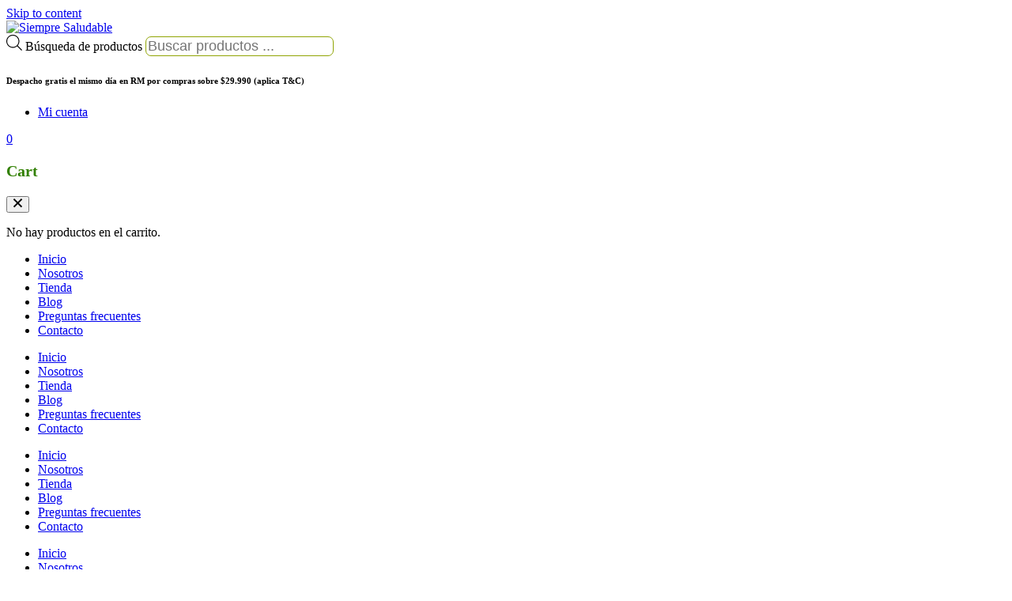

--- FILE ---
content_type: text/html; charset=UTF-8
request_url: https://www.siempresaludable.cl/product/bloqueador-solar-para-ninos/
body_size: 35533
content:
<!DOCTYPE html><html lang="es-CL"><head ><!-- Google Tag Manager -->
<script>(function(w,d,s,l,i){w[l]=w[l]||[];w[l].push({'gtm.start':
new Date().getTime(),event:'gtm.js'});var f=d.getElementsByTagName(s)[0],
j=d.createElement(s),dl=l!='dataLayer'?'&l='+l:'';j.async=true;j.src=
'https://www.googletagmanager.com/gtm.js?id='+i+dl;f.parentNode.insertBefore(j,f);
})(window,document,'script','dataLayer','GTM-MG5LRHH');</script>
<!-- End Google Tag Manager -->	<meta charset="UTF-8" />
	<meta name="viewport" content="width=device-width, initial-scale=1" />
	<meta name='robots' content='index, follow, max-image-preview:large, max-snippet:-1, max-video-preview:-1' />
	<style>img:is([sizes="auto" i], [sizes^="auto," i]) { contain-intrinsic-size: 3000px 1500px }</style>
	
	<!-- This site is optimized with the Yoast SEO plugin v26.2 - https://yoast.com/wordpress/plugins/seo/ -->
	<title>Bloqueador solar alta protección para niños Bioherapy Spf 50+</title>
	<meta name="description" content="El bloqueador solar para niños SPF50+ de Bioherapy es una loción que protege la piel y reduce las marcas producidas por la exposición al sol." />
	<link rel="canonical" href="https://www.siempresaludable.cl/product/bloqueador-solar-para-ninos/" />
	<meta property="og:locale" content="es_ES" />
	<meta property="og:type" content="article" />
	<meta property="og:title" content="Bloqueador solar alta protección para niños Bioherapy Spf 50+" />
	<meta property="og:description" content="El bloqueador solar para niños SPF50+ de Bioherapy es una loción que protege la piel y reduce las marcas producidas por la exposición al sol." />
	<meta property="og:url" content="https://www.siempresaludable.cl/product/bloqueador-solar-para-ninos/" />
	<meta property="og:site_name" content="Siempre Saludable" />
	<meta property="article:publisher" content="https://www.facebook.com/siempresaludable.cl" />
	<meta property="article:modified_time" content="2026-01-16T21:01:44+00:00" />
	<meta property="og:image" content="https://www.siempresaludable.cl/wp-content/uploads/2021/07/Protector-solar-para-ninos-locion-150-ml.jpg" />
	<meta property="og:image:width" content="1080" />
	<meta property="og:image:height" content="1080" />
	<meta property="og:image:type" content="image/jpeg" />
	<meta name="twitter:card" content="summary_large_image" />
	<meta name="twitter:label1" content="Tiempo estimado de lectura" />
	<meta name="twitter:data1" content="1 minuto" />
	<script type="application/ld+json" class="yoast-schema-graph">{"@context":"https://schema.org","@graph":[{"@type":"WebPage","@id":"https://www.siempresaludable.cl/product/bloqueador-solar-para-ninos/","url":"https://www.siempresaludable.cl/product/bloqueador-solar-para-ninos/","name":"Bloqueador solar alta protección para niños Bioherapy Spf 50+","isPartOf":{"@id":"https://www.siempresaludable.cl/#website"},"primaryImageOfPage":{"@id":"https://www.siempresaludable.cl/product/bloqueador-solar-para-ninos/#primaryimage"},"image":{"@id":"https://www.siempresaludable.cl/product/bloqueador-solar-para-ninos/#primaryimage"},"thumbnailUrl":"https://www.siempresaludable.cl/wp-content/uploads/2021/07/Protector-solar-para-ninos-locion-150-ml.jpg","datePublished":"2021-07-07T05:25:36+00:00","dateModified":"2026-01-16T21:01:44+00:00","description":"El bloqueador solar para niños SPF50+ de Bioherapy es una loción que protege la piel y reduce las marcas producidas por la exposición al sol.","breadcrumb":{"@id":"https://www.siempresaludable.cl/product/bloqueador-solar-para-ninos/#breadcrumb"},"inLanguage":"es-CL","potentialAction":[{"@type":"ReadAction","target":["https://www.siempresaludable.cl/product/bloqueador-solar-para-ninos/"]}]},{"@type":"ImageObject","inLanguage":"es-CL","@id":"https://www.siempresaludable.cl/product/bloqueador-solar-para-ninos/#primaryimage","url":"https://www.siempresaludable.cl/wp-content/uploads/2021/07/Protector-solar-para-ninos-locion-150-ml.jpg","contentUrl":"https://www.siempresaludable.cl/wp-content/uploads/2021/07/Protector-solar-para-ninos-locion-150-ml.jpg","width":1080,"height":1080,"caption":"Bloqueador solar alta protección para niños Bioherapy"},{"@type":"BreadcrumbList","@id":"https://www.siempresaludable.cl/product/bloqueador-solar-para-ninos/#breadcrumb","itemListElement":[{"@type":"ListItem","position":1,"name":"Portada","item":"https://www.siempresaludable.cl/"},{"@type":"ListItem","position":2,"name":"Tienda","item":"https://www.siempresaludable.cl/tienda/"},{"@type":"ListItem","position":3,"name":"Bloqueador solar alta protección para niños Bioherapy Spf 50+"}]},{"@type":"WebSite","@id":"https://www.siempresaludable.cl/#website","url":"https://www.siempresaludable.cl/","name":"Siempre Saludable","description":"Belleza y alimentación sana","publisher":{"@id":"https://www.siempresaludable.cl/#organization"},"potentialAction":[{"@type":"SearchAction","target":{"@type":"EntryPoint","urlTemplate":"https://www.siempresaludable.cl/?s={search_term_string}"},"query-input":{"@type":"PropertyValueSpecification","valueRequired":true,"valueName":"search_term_string"}}],"inLanguage":"es-CL"},{"@type":"Organization","@id":"https://www.siempresaludable.cl/#organization","name":"Siempre Saludable SpA","url":"https://www.siempresaludable.cl/","logo":{"@type":"ImageObject","inLanguage":"es-CL","@id":"https://www.siempresaludable.cl/#/schema/logo/image/","url":"https://www.siempresaludable.cl/wp-content/uploads/2025/04/Capa_1-6.png","contentUrl":"https://www.siempresaludable.cl/wp-content/uploads/2025/04/Capa_1-6.png","width":2155,"height":747,"caption":"Siempre Saludable SpA"},"image":{"@id":"https://www.siempresaludable.cl/#/schema/logo/image/"},"sameAs":["https://www.facebook.com/siempresaludable.cl","https://www.instagram.com/siempresaludable.cl/"]}]}</script>
	<!-- / Yoast SEO plugin. -->


<link rel='dns-prefetch' href='//www.googletagmanager.com' />
<link rel="alternate" type="application/rss+xml" title="Siempre Saludable &raquo; Feed" href="https://www.siempresaludable.cl/feed/" />
<link rel="alternate" type="application/rss+xml" title="Siempre Saludable &raquo; Feed de comentarios" href="https://www.siempresaludable.cl/comments/feed/" />
<script type="text/javascript">
/* <![CDATA[ */
window._wpemojiSettings = {"baseUrl":"https:\/\/s.w.org\/images\/core\/emoji\/16.0.1\/72x72\/","ext":".png","svgUrl":"https:\/\/s.w.org\/images\/core\/emoji\/16.0.1\/svg\/","svgExt":".svg","source":{"concatemoji":"https:\/\/www.siempresaludable.cl\/wp-includes\/js\/wp-emoji-release.min.js?ver=6.8.3"}};
/*! This file is auto-generated */
!function(s,n){var o,i,e;function c(e){try{var t={supportTests:e,timestamp:(new Date).valueOf()};sessionStorage.setItem(o,JSON.stringify(t))}catch(e){}}function p(e,t,n){e.clearRect(0,0,e.canvas.width,e.canvas.height),e.fillText(t,0,0);var t=new Uint32Array(e.getImageData(0,0,e.canvas.width,e.canvas.height).data),a=(e.clearRect(0,0,e.canvas.width,e.canvas.height),e.fillText(n,0,0),new Uint32Array(e.getImageData(0,0,e.canvas.width,e.canvas.height).data));return t.every(function(e,t){return e===a[t]})}function u(e,t){e.clearRect(0,0,e.canvas.width,e.canvas.height),e.fillText(t,0,0);for(var n=e.getImageData(16,16,1,1),a=0;a<n.data.length;a++)if(0!==n.data[a])return!1;return!0}function f(e,t,n,a){switch(t){case"flag":return n(e,"\ud83c\udff3\ufe0f\u200d\u26a7\ufe0f","\ud83c\udff3\ufe0f\u200b\u26a7\ufe0f")?!1:!n(e,"\ud83c\udde8\ud83c\uddf6","\ud83c\udde8\u200b\ud83c\uddf6")&&!n(e,"\ud83c\udff4\udb40\udc67\udb40\udc62\udb40\udc65\udb40\udc6e\udb40\udc67\udb40\udc7f","\ud83c\udff4\u200b\udb40\udc67\u200b\udb40\udc62\u200b\udb40\udc65\u200b\udb40\udc6e\u200b\udb40\udc67\u200b\udb40\udc7f");case"emoji":return!a(e,"\ud83e\udedf")}return!1}function g(e,t,n,a){var r="undefined"!=typeof WorkerGlobalScope&&self instanceof WorkerGlobalScope?new OffscreenCanvas(300,150):s.createElement("canvas"),o=r.getContext("2d",{willReadFrequently:!0}),i=(o.textBaseline="top",o.font="600 32px Arial",{});return e.forEach(function(e){i[e]=t(o,e,n,a)}),i}function t(e){var t=s.createElement("script");t.src=e,t.defer=!0,s.head.appendChild(t)}"undefined"!=typeof Promise&&(o="wpEmojiSettingsSupports",i=["flag","emoji"],n.supports={everything:!0,everythingExceptFlag:!0},e=new Promise(function(e){s.addEventListener("DOMContentLoaded",e,{once:!0})}),new Promise(function(t){var n=function(){try{var e=JSON.parse(sessionStorage.getItem(o));if("object"==typeof e&&"number"==typeof e.timestamp&&(new Date).valueOf()<e.timestamp+604800&&"object"==typeof e.supportTests)return e.supportTests}catch(e){}return null}();if(!n){if("undefined"!=typeof Worker&&"undefined"!=typeof OffscreenCanvas&&"undefined"!=typeof URL&&URL.createObjectURL&&"undefined"!=typeof Blob)try{var e="postMessage("+g.toString()+"("+[JSON.stringify(i),f.toString(),p.toString(),u.toString()].join(",")+"));",a=new Blob([e],{type:"text/javascript"}),r=new Worker(URL.createObjectURL(a),{name:"wpTestEmojiSupports"});return void(r.onmessage=function(e){c(n=e.data),r.terminate(),t(n)})}catch(e){}c(n=g(i,f,p,u))}t(n)}).then(function(e){for(var t in e)n.supports[t]=e[t],n.supports.everything=n.supports.everything&&n.supports[t],"flag"!==t&&(n.supports.everythingExceptFlag=n.supports.everythingExceptFlag&&n.supports[t]);n.supports.everythingExceptFlag=n.supports.everythingExceptFlag&&!n.supports.flag,n.DOMReady=!1,n.readyCallback=function(){n.DOMReady=!0}}).then(function(){return e}).then(function(){var e;n.supports.everything||(n.readyCallback(),(e=n.source||{}).concatemoji?t(e.concatemoji):e.wpemoji&&e.twemoji&&(t(e.twemoji),t(e.wpemoji)))}))}((window,document),window._wpemojiSettings);
/* ]]> */
</script>

<link rel='stylesheet' id='jupiterx-child-css' href='https://www.siempresaludable.cl/wp-content/themes/jupiterx-child/assets/css/style.css?ver=6.8.3' type='text/css' media='all' />
<style id='wp-emoji-styles-inline-css' type='text/css'>

	img.wp-smiley, img.emoji {
		display: inline !important;
		border: none !important;
		box-shadow: none !important;
		height: 1em !important;
		width: 1em !important;
		margin: 0 0.07em !important;
		vertical-align: -0.1em !important;
		background: none !important;
		padding: 0 !important;
	}
</style>
<link rel='stylesheet' id='wp-block-library-css' href='https://www.siempresaludable.cl/wp-includes/css/dist/block-library/style.min.css?ver=6.8.3' type='text/css' media='all' />
<style id='wp-block-library-theme-inline-css' type='text/css'>
.wp-block-audio :where(figcaption){color:#555;font-size:13px;text-align:center}.is-dark-theme .wp-block-audio :where(figcaption){color:#ffffffa6}.wp-block-audio{margin:0 0 1em}.wp-block-code{border:1px solid #ccc;border-radius:4px;font-family:Menlo,Consolas,monaco,monospace;padding:.8em 1em}.wp-block-embed :where(figcaption){color:#555;font-size:13px;text-align:center}.is-dark-theme .wp-block-embed :where(figcaption){color:#ffffffa6}.wp-block-embed{margin:0 0 1em}.blocks-gallery-caption{color:#555;font-size:13px;text-align:center}.is-dark-theme .blocks-gallery-caption{color:#ffffffa6}:root :where(.wp-block-image figcaption){color:#555;font-size:13px;text-align:center}.is-dark-theme :root :where(.wp-block-image figcaption){color:#ffffffa6}.wp-block-image{margin:0 0 1em}.wp-block-pullquote{border-bottom:4px solid;border-top:4px solid;color:currentColor;margin-bottom:1.75em}.wp-block-pullquote cite,.wp-block-pullquote footer,.wp-block-pullquote__citation{color:currentColor;font-size:.8125em;font-style:normal;text-transform:uppercase}.wp-block-quote{border-left:.25em solid;margin:0 0 1.75em;padding-left:1em}.wp-block-quote cite,.wp-block-quote footer{color:currentColor;font-size:.8125em;font-style:normal;position:relative}.wp-block-quote:where(.has-text-align-right){border-left:none;border-right:.25em solid;padding-left:0;padding-right:1em}.wp-block-quote:where(.has-text-align-center){border:none;padding-left:0}.wp-block-quote.is-large,.wp-block-quote.is-style-large,.wp-block-quote:where(.is-style-plain){border:none}.wp-block-search .wp-block-search__label{font-weight:700}.wp-block-search__button{border:1px solid #ccc;padding:.375em .625em}:where(.wp-block-group.has-background){padding:1.25em 2.375em}.wp-block-separator.has-css-opacity{opacity:.4}.wp-block-separator{border:none;border-bottom:2px solid;margin-left:auto;margin-right:auto}.wp-block-separator.has-alpha-channel-opacity{opacity:1}.wp-block-separator:not(.is-style-wide):not(.is-style-dots){width:100px}.wp-block-separator.has-background:not(.is-style-dots){border-bottom:none;height:1px}.wp-block-separator.has-background:not(.is-style-wide):not(.is-style-dots){height:2px}.wp-block-table{margin:0 0 1em}.wp-block-table td,.wp-block-table th{word-break:normal}.wp-block-table :where(figcaption){color:#555;font-size:13px;text-align:center}.is-dark-theme .wp-block-table :where(figcaption){color:#ffffffa6}.wp-block-video :where(figcaption){color:#555;font-size:13px;text-align:center}.is-dark-theme .wp-block-video :where(figcaption){color:#ffffffa6}.wp-block-video{margin:0 0 1em}:root :where(.wp-block-template-part.has-background){margin-bottom:0;margin-top:0;padding:1.25em 2.375em}
</style>
<style id='classic-theme-styles-inline-css' type='text/css'>
/*! This file is auto-generated */
.wp-block-button__link{color:#fff;background-color:#32373c;border-radius:9999px;box-shadow:none;text-decoration:none;padding:calc(.667em + 2px) calc(1.333em + 2px);font-size:1.125em}.wp-block-file__button{background:#32373c;color:#fff;text-decoration:none}
</style>
<style id='global-styles-inline-css' type='text/css'>
:root{--wp--preset--aspect-ratio--square: 1;--wp--preset--aspect-ratio--4-3: 4/3;--wp--preset--aspect-ratio--3-4: 3/4;--wp--preset--aspect-ratio--3-2: 3/2;--wp--preset--aspect-ratio--2-3: 2/3;--wp--preset--aspect-ratio--16-9: 16/9;--wp--preset--aspect-ratio--9-16: 9/16;--wp--preset--color--black: #000000;--wp--preset--color--cyan-bluish-gray: #abb8c3;--wp--preset--color--white: #ffffff;--wp--preset--color--pale-pink: #f78da7;--wp--preset--color--vivid-red: #cf2e2e;--wp--preset--color--luminous-vivid-orange: #ff6900;--wp--preset--color--luminous-vivid-amber: #fcb900;--wp--preset--color--light-green-cyan: #7bdcb5;--wp--preset--color--vivid-green-cyan: #00d084;--wp--preset--color--pale-cyan-blue: #8ed1fc;--wp--preset--color--vivid-cyan-blue: #0693e3;--wp--preset--color--vivid-purple: #9b51e0;--wp--preset--gradient--vivid-cyan-blue-to-vivid-purple: linear-gradient(135deg,rgba(6,147,227,1) 0%,rgb(155,81,224) 100%);--wp--preset--gradient--light-green-cyan-to-vivid-green-cyan: linear-gradient(135deg,rgb(122,220,180) 0%,rgb(0,208,130) 100%);--wp--preset--gradient--luminous-vivid-amber-to-luminous-vivid-orange: linear-gradient(135deg,rgba(252,185,0,1) 0%,rgba(255,105,0,1) 100%);--wp--preset--gradient--luminous-vivid-orange-to-vivid-red: linear-gradient(135deg,rgba(255,105,0,1) 0%,rgb(207,46,46) 100%);--wp--preset--gradient--very-light-gray-to-cyan-bluish-gray: linear-gradient(135deg,rgb(238,238,238) 0%,rgb(169,184,195) 100%);--wp--preset--gradient--cool-to-warm-spectrum: linear-gradient(135deg,rgb(74,234,220) 0%,rgb(151,120,209) 20%,rgb(207,42,186) 40%,rgb(238,44,130) 60%,rgb(251,105,98) 80%,rgb(254,248,76) 100%);--wp--preset--gradient--blush-light-purple: linear-gradient(135deg,rgb(255,206,236) 0%,rgb(152,150,240) 100%);--wp--preset--gradient--blush-bordeaux: linear-gradient(135deg,rgb(254,205,165) 0%,rgb(254,45,45) 50%,rgb(107,0,62) 100%);--wp--preset--gradient--luminous-dusk: linear-gradient(135deg,rgb(255,203,112) 0%,rgb(199,81,192) 50%,rgb(65,88,208) 100%);--wp--preset--gradient--pale-ocean: linear-gradient(135deg,rgb(255,245,203) 0%,rgb(182,227,212) 50%,rgb(51,167,181) 100%);--wp--preset--gradient--electric-grass: linear-gradient(135deg,rgb(202,248,128) 0%,rgb(113,206,126) 100%);--wp--preset--gradient--midnight: linear-gradient(135deg,rgb(2,3,129) 0%,rgb(40,116,252) 100%);--wp--preset--font-size--small: 13px;--wp--preset--font-size--medium: 20px;--wp--preset--font-size--large: 36px;--wp--preset--font-size--x-large: 42px;--wp--preset--spacing--20: 0.44rem;--wp--preset--spacing--30: 0.67rem;--wp--preset--spacing--40: 1rem;--wp--preset--spacing--50: 1.5rem;--wp--preset--spacing--60: 2.25rem;--wp--preset--spacing--70: 3.38rem;--wp--preset--spacing--80: 5.06rem;--wp--preset--shadow--natural: 6px 6px 9px rgba(0, 0, 0, 0.2);--wp--preset--shadow--deep: 12px 12px 50px rgba(0, 0, 0, 0.4);--wp--preset--shadow--sharp: 6px 6px 0px rgba(0, 0, 0, 0.2);--wp--preset--shadow--outlined: 6px 6px 0px -3px rgba(255, 255, 255, 1), 6px 6px rgba(0, 0, 0, 1);--wp--preset--shadow--crisp: 6px 6px 0px rgba(0, 0, 0, 1);}:where(.is-layout-flex){gap: 0.5em;}:where(.is-layout-grid){gap: 0.5em;}body .is-layout-flex{display: flex;}.is-layout-flex{flex-wrap: wrap;align-items: center;}.is-layout-flex > :is(*, div){margin: 0;}body .is-layout-grid{display: grid;}.is-layout-grid > :is(*, div){margin: 0;}:where(.wp-block-columns.is-layout-flex){gap: 2em;}:where(.wp-block-columns.is-layout-grid){gap: 2em;}:where(.wp-block-post-template.is-layout-flex){gap: 1.25em;}:where(.wp-block-post-template.is-layout-grid){gap: 1.25em;}.has-black-color{color: var(--wp--preset--color--black) !important;}.has-cyan-bluish-gray-color{color: var(--wp--preset--color--cyan-bluish-gray) !important;}.has-white-color{color: var(--wp--preset--color--white) !important;}.has-pale-pink-color{color: var(--wp--preset--color--pale-pink) !important;}.has-vivid-red-color{color: var(--wp--preset--color--vivid-red) !important;}.has-luminous-vivid-orange-color{color: var(--wp--preset--color--luminous-vivid-orange) !important;}.has-luminous-vivid-amber-color{color: var(--wp--preset--color--luminous-vivid-amber) !important;}.has-light-green-cyan-color{color: var(--wp--preset--color--light-green-cyan) !important;}.has-vivid-green-cyan-color{color: var(--wp--preset--color--vivid-green-cyan) !important;}.has-pale-cyan-blue-color{color: var(--wp--preset--color--pale-cyan-blue) !important;}.has-vivid-cyan-blue-color{color: var(--wp--preset--color--vivid-cyan-blue) !important;}.has-vivid-purple-color{color: var(--wp--preset--color--vivid-purple) !important;}.has-black-background-color{background-color: var(--wp--preset--color--black) !important;}.has-cyan-bluish-gray-background-color{background-color: var(--wp--preset--color--cyan-bluish-gray) !important;}.has-white-background-color{background-color: var(--wp--preset--color--white) !important;}.has-pale-pink-background-color{background-color: var(--wp--preset--color--pale-pink) !important;}.has-vivid-red-background-color{background-color: var(--wp--preset--color--vivid-red) !important;}.has-luminous-vivid-orange-background-color{background-color: var(--wp--preset--color--luminous-vivid-orange) !important;}.has-luminous-vivid-amber-background-color{background-color: var(--wp--preset--color--luminous-vivid-amber) !important;}.has-light-green-cyan-background-color{background-color: var(--wp--preset--color--light-green-cyan) !important;}.has-vivid-green-cyan-background-color{background-color: var(--wp--preset--color--vivid-green-cyan) !important;}.has-pale-cyan-blue-background-color{background-color: var(--wp--preset--color--pale-cyan-blue) !important;}.has-vivid-cyan-blue-background-color{background-color: var(--wp--preset--color--vivid-cyan-blue) !important;}.has-vivid-purple-background-color{background-color: var(--wp--preset--color--vivid-purple) !important;}.has-black-border-color{border-color: var(--wp--preset--color--black) !important;}.has-cyan-bluish-gray-border-color{border-color: var(--wp--preset--color--cyan-bluish-gray) !important;}.has-white-border-color{border-color: var(--wp--preset--color--white) !important;}.has-pale-pink-border-color{border-color: var(--wp--preset--color--pale-pink) !important;}.has-vivid-red-border-color{border-color: var(--wp--preset--color--vivid-red) !important;}.has-luminous-vivid-orange-border-color{border-color: var(--wp--preset--color--luminous-vivid-orange) !important;}.has-luminous-vivid-amber-border-color{border-color: var(--wp--preset--color--luminous-vivid-amber) !important;}.has-light-green-cyan-border-color{border-color: var(--wp--preset--color--light-green-cyan) !important;}.has-vivid-green-cyan-border-color{border-color: var(--wp--preset--color--vivid-green-cyan) !important;}.has-pale-cyan-blue-border-color{border-color: var(--wp--preset--color--pale-cyan-blue) !important;}.has-vivid-cyan-blue-border-color{border-color: var(--wp--preset--color--vivid-cyan-blue) !important;}.has-vivid-purple-border-color{border-color: var(--wp--preset--color--vivid-purple) !important;}.has-vivid-cyan-blue-to-vivid-purple-gradient-background{background: var(--wp--preset--gradient--vivid-cyan-blue-to-vivid-purple) !important;}.has-light-green-cyan-to-vivid-green-cyan-gradient-background{background: var(--wp--preset--gradient--light-green-cyan-to-vivid-green-cyan) !important;}.has-luminous-vivid-amber-to-luminous-vivid-orange-gradient-background{background: var(--wp--preset--gradient--luminous-vivid-amber-to-luminous-vivid-orange) !important;}.has-luminous-vivid-orange-to-vivid-red-gradient-background{background: var(--wp--preset--gradient--luminous-vivid-orange-to-vivid-red) !important;}.has-very-light-gray-to-cyan-bluish-gray-gradient-background{background: var(--wp--preset--gradient--very-light-gray-to-cyan-bluish-gray) !important;}.has-cool-to-warm-spectrum-gradient-background{background: var(--wp--preset--gradient--cool-to-warm-spectrum) !important;}.has-blush-light-purple-gradient-background{background: var(--wp--preset--gradient--blush-light-purple) !important;}.has-blush-bordeaux-gradient-background{background: var(--wp--preset--gradient--blush-bordeaux) !important;}.has-luminous-dusk-gradient-background{background: var(--wp--preset--gradient--luminous-dusk) !important;}.has-pale-ocean-gradient-background{background: var(--wp--preset--gradient--pale-ocean) !important;}.has-electric-grass-gradient-background{background: var(--wp--preset--gradient--electric-grass) !important;}.has-midnight-gradient-background{background: var(--wp--preset--gradient--midnight) !important;}.has-small-font-size{font-size: var(--wp--preset--font-size--small) !important;}.has-medium-font-size{font-size: var(--wp--preset--font-size--medium) !important;}.has-large-font-size{font-size: var(--wp--preset--font-size--large) !important;}.has-x-large-font-size{font-size: var(--wp--preset--font-size--x-large) !important;}
:where(.wp-block-post-template.is-layout-flex){gap: 1.25em;}:where(.wp-block-post-template.is-layout-grid){gap: 1.25em;}
:where(.wp-block-columns.is-layout-flex){gap: 2em;}:where(.wp-block-columns.is-layout-grid){gap: 2em;}
:root :where(.wp-block-pullquote){font-size: 1.5em;line-height: 1.6;}
</style>
<link rel='stylesheet' id='photoswipe-css' href='https://www.siempresaludable.cl/wp-content/plugins/woocommerce/assets/css/photoswipe/photoswipe.min.css?ver=10.2.3' type='text/css' media='all' />
<link rel='stylesheet' id='photoswipe-default-skin-css' href='https://www.siempresaludable.cl/wp-content/plugins/woocommerce/assets/css/photoswipe/default-skin/default-skin.min.css?ver=10.2.3' type='text/css' media='all' />
<link rel='stylesheet' id='woocommerce-layout-css' href='https://www.siempresaludable.cl/wp-content/plugins/woocommerce/assets/css/woocommerce-layout.css?ver=10.2.3' type='text/css' media='all' />
<link rel='stylesheet' id='woocommerce-smallscreen-css' href='https://www.siempresaludable.cl/wp-content/plugins/woocommerce/assets/css/woocommerce-smallscreen.css?ver=10.2.3' type='text/css' media='only screen and (max-width: 768px)' />
<link rel='stylesheet' id='woocommerce-general-css' href='https://www.siempresaludable.cl/wp-content/plugins/woocommerce/assets/css/woocommerce.css?ver=10.2.3' type='text/css' media='all' />
<style id='woocommerce-inline-inline-css' type='text/css'>
.woocommerce form .form-row .required { visibility: visible; }
</style>
<link rel='stylesheet' id='brands-styles-css' href='https://www.siempresaludable.cl/wp-content/plugins/woocommerce/assets/css/brands.css?ver=10.2.3' type='text/css' media='all' />
<link rel='stylesheet' id='dgwt-wcas-style-css' href='https://www.siempresaludable.cl/wp-content/plugins/ajax-search-for-woocommerce/assets/css/style.min.css?ver=1.31.0' type='text/css' media='all' />
<link rel='stylesheet' id='jupiterx-popups-animation-css' href='https://www.siempresaludable.cl/wp-content/plugins/jupiterx-core/includes/extensions/raven/assets/lib/animate/animate.min.css?ver=4.11.0' type='text/css' media='all' />
<link rel='stylesheet' id='jupiterx-css' href='https://www.siempresaludable.cl/wp-content/uploads/jupiterx/compiler/jupiterx/8b8e43d.css?ver=4.11.0' type='text/css' media='all' />
<link rel='stylesheet' id='jet-popup-frontend-css' href='https://www.siempresaludable.cl/wp-content/plugins/jet-popup/assets/css/jet-popup-frontend.css?ver=2.0.19' type='text/css' media='all' />
<link rel='stylesheet' id='jet-woo-builder-jupiterx-css' href='https://www.siempresaludable.cl/wp-content/plugins/jet-woo-builder/includes/compatibility/packages/themes/jupiterx/assets/css/style.css?ver=2.2.2' type='text/css' media='all' />
<link rel='stylesheet' id='jupiterx-elements-dynamic-styles-css' href='https://www.siempresaludable.cl/wp-content/uploads/jupiterx/compiler/jupiterx-elements-dynamic-styles/760fdc6.css?ver=4.11.0' type='text/css' media='all' />
<link rel='stylesheet' id='elementor-icons-css' href='https://www.siempresaludable.cl/wp-content/plugins/elementor/assets/lib/eicons/css/elementor-icons.min.css?ver=5.44.0' type='text/css' media='all' />
<link rel='stylesheet' id='elementor-frontend-css' href='https://www.siempresaludable.cl/wp-content/plugins/elementor/assets/css/frontend.min.css?ver=3.32.5' type='text/css' media='all' />
<link rel='stylesheet' id='font-awesome-css' href='https://www.siempresaludable.cl/wp-content/plugins/elementor/assets/lib/font-awesome/css/font-awesome.min.css?ver=4.7.0' type='text/css' media='all' />
<link rel='stylesheet' id='jupiterx-core-raven-frontend-css' href='https://www.siempresaludable.cl/wp-content/plugins/jupiterx-core/includes/extensions/raven/assets/css/frontend.min.css?ver=6.8.3' type='text/css' media='all' />
<link rel='stylesheet' id='elementor-post-767-css' href='https://www.siempresaludable.cl/wp-content/uploads/elementor/css/post-767.css?ver=1768254701' type='text/css' media='all' />
<link rel='stylesheet' id='flatpickr-css' href='https://www.siempresaludable.cl/wp-content/plugins/elementor/assets/lib/flatpickr/flatpickr.min.css?ver=4.6.13' type='text/css' media='all' />
<link rel='stylesheet' id='elementor-post-32-css' href='https://www.siempresaludable.cl/wp-content/uploads/elementor/css/post-32.css?ver=1768254702' type='text/css' media='all' />
<link rel='stylesheet' id='elementor-post-872-css' href='https://www.siempresaludable.cl/wp-content/uploads/elementor/css/post-872.css?ver=1768254702' type='text/css' media='all' />
<link rel='stylesheet' id='elementor-gf-local-roboto-css' href='https://www.siempresaludable.cl/wp-content/uploads/elementor/google-fonts/css/roboto.css?ver=1745546777' type='text/css' media='all' />
<link rel='stylesheet' id='elementor-gf-local-robotoslab-css' href='https://www.siempresaludable.cl/wp-content/uploads/elementor/google-fonts/css/robotoslab.css?ver=1745546778' type='text/css' media='all' />
<link rel='stylesheet' id='elementor-gf-local-quicksand-css' href='https://www.siempresaludable.cl/wp-content/uploads/elementor/google-fonts/css/quicksand.css?ver=1745546780' type='text/css' media='all' />
<link rel='stylesheet' id='elementor-gf-local-josefinsans-css' href='https://www.siempresaludable.cl/wp-content/uploads/elementor/google-fonts/css/josefinsans.css?ver=1745546778' type='text/css' media='all' />
<link rel='stylesheet' id='elementor-gf-local-montserrat-css' href='https://www.siempresaludable.cl/wp-content/uploads/elementor/google-fonts/css/montserrat.css?ver=1745546780' type='text/css' media='all' />
<link rel='stylesheet' id='elementor-gf-local-niramit-css' href='https://www.siempresaludable.cl/wp-content/uploads/elementor/google-fonts/css/niramit.css?ver=1745546782' type='text/css' media='all' />
<link rel='stylesheet' id='elementor-icons-shared-0-css' href='https://www.siempresaludable.cl/wp-content/plugins/elementor/assets/lib/font-awesome/css/fontawesome.min.css?ver=5.15.3' type='text/css' media='all' />
<link rel='stylesheet' id='elementor-icons-fa-solid-css' href='https://www.siempresaludable.cl/wp-content/plugins/elementor/assets/lib/font-awesome/css/solid.min.css?ver=5.15.3' type='text/css' media='all' />
<link rel='stylesheet' id='elementor-icons-fa-brands-css' href='https://www.siempresaludable.cl/wp-content/plugins/elementor/assets/lib/font-awesome/css/brands.min.css?ver=5.15.3' type='text/css' media='all' />
<script type="text/javascript" id="woocommerce-google-analytics-integration-gtag-js-after">
/* <![CDATA[ */
/* Google Analytics for WooCommerce (gtag.js) */
					window.dataLayer = window.dataLayer || [];
					function gtag(){dataLayer.push(arguments);}
					// Set up default consent state.
					for ( const mode of [{"analytics_storage":"denied","ad_storage":"denied","ad_user_data":"denied","ad_personalization":"denied","region":["AT","BE","BG","HR","CY","CZ","DK","EE","FI","FR","DE","GR","HU","IS","IE","IT","LV","LI","LT","LU","MT","NL","NO","PL","PT","RO","SK","SI","ES","SE","GB","CH"]}] || [] ) {
						gtag( "consent", "default", { "wait_for_update": 500, ...mode } );
					}
					gtag("js", new Date());
					gtag("set", "developer_id.dOGY3NW", true);
					gtag("config", "200505592", {"track_404":true,"allow_google_signals":true,"logged_in":false,"linker":{"domains":[],"allow_incoming":false},"custom_map":{"dimension1":"logged_in"}});
/* ]]> */
</script>
<script type="text/javascript" src="https://www.siempresaludable.cl/wp-includes/js/jquery/jquery.min.js?ver=3.7.1" id="jquery-core-js"></script>
<script type="text/javascript" src="https://www.siempresaludable.cl/wp-includes/js/jquery/jquery-migrate.min.js?ver=3.4.1" id="jquery-migrate-js"></script>
<script type="text/javascript" id="tt4b_ajax_script-js-extra">
/* <![CDATA[ */
var tt4b_script_vars = {"pixel_code":"D215UKBC77U2AQ7NRE0G","currency":"CLP","country":"CL","advanced_matching":"1"};
/* ]]> */
</script>
<script type="text/javascript" src="https://www.siempresaludable.cl/wp-content/plugins/tiktok-for-business/admin/js/ajaxSnippet.js?ver=v1" id="tt4b_ajax_script-js"></script>
<script type="text/javascript" src="https://www.siempresaludable.cl/wp-content/plugins/woocommerce/assets/js/jquery-blockui/jquery.blockUI.min.js?ver=2.7.0-wc.10.2.3" id="jquery-blockui-js" defer="defer" data-wp-strategy="defer"></script>
<script type="text/javascript" id="wc-add-to-cart-js-extra">
/* <![CDATA[ */
var wc_add_to_cart_params = {"ajax_url":"\/wp-admin\/admin-ajax.php","wc_ajax_url":"\/?wc-ajax=%%endpoint%%","i18n_view_cart":"Ver carrito","cart_url":"https:\/\/www.siempresaludable.cl\/cart\/","is_cart":"","cart_redirect_after_add":"no"};
/* ]]> */
</script>
<script type="text/javascript" src="https://www.siempresaludable.cl/wp-content/plugins/woocommerce/assets/js/frontend/add-to-cart.min.js?ver=10.2.3" id="wc-add-to-cart-js" defer="defer" data-wp-strategy="defer"></script>
<script type="text/javascript" src="https://www.siempresaludable.cl/wp-content/plugins/woocommerce/assets/js/zoom/jquery.zoom.min.js?ver=1.7.21-wc.10.2.3" id="zoom-js" defer="defer" data-wp-strategy="defer"></script>
<script type="text/javascript" src="https://www.siempresaludable.cl/wp-content/plugins/woocommerce/assets/js/flexslider/jquery.flexslider.min.js?ver=2.7.2-wc.10.2.3" id="flexslider-js" defer="defer" data-wp-strategy="defer"></script>
<script type="text/javascript" src="https://www.siempresaludable.cl/wp-content/plugins/woocommerce/assets/js/photoswipe/photoswipe.min.js?ver=4.1.1-wc.10.2.3" id="photoswipe-js" defer="defer" data-wp-strategy="defer"></script>
<script type="text/javascript" src="https://www.siempresaludable.cl/wp-content/plugins/woocommerce/assets/js/photoswipe/photoswipe-ui-default.min.js?ver=4.1.1-wc.10.2.3" id="photoswipe-ui-default-js" defer="defer" data-wp-strategy="defer"></script>
<script type="text/javascript" id="wc-single-product-js-extra">
/* <![CDATA[ */
var wc_single_product_params = {"i18n_required_rating_text":"Por favor elige una puntuaci\u00f3n","i18n_rating_options":["1 de 5 estrellas","2 de 5 estrellas","3 de 5 estrellas","4 de 5 estrellas","5 de 5 estrellas"],"i18n_product_gallery_trigger_text":"Ver galer\u00eda de im\u00e1genes a pantalla completa","review_rating_required":"yes","flexslider":{"rtl":false,"animation":"slide","smoothHeight":true,"directionNav":true,"controlNav":"thumbnails","slideshow":false,"animationSpeed":500,"animationLoop":false,"allowOneSlide":false,"prevText":"<svg fill=\"#333333\" version=\"1.1\" id=\"Layer_1\" xmlns=\"http:\/\/www.w3.org\/2000\/svg\" xmlns:xlink=\"http:\/\/www.w3.org\/1999\/xlink\" x=\"0px\" y=\"0px\" width=\"7.2px\" height=\"12px\" viewBox=\"0 0 7.2 12\" style=\"enable-background:new 0 0 7.2 12;\" xml:space=\"preserve\"><path class=\"st0\" d=\"M2.4,6l4.5-4.3c0.4-0.4,0.4-1,0-1.4c-0.4-0.4-1-0.4-1.4,0l-5.2,5C0.1,5.5,0,5.7,0,6s0.1,0.5,0.3,0.7l5.2,5\tC5.7,11.9,6,12,6.2,12c0.3,0,0.5-0.1,0.7-0.3c0.4-0.4,0.4-1,0-1.4L2.4,6z\"\/><\/svg>","nextText":"<svg fill=\"#333333\" version=\"1.1\" id=\"Layer_1\" xmlns=\"http:\/\/www.w3.org\/2000\/svg\" xmlns:xlink=\"http:\/\/www.w3.org\/1999\/xlink\" x=\"0px\" y=\"0px\" width=\"7.2px\" height=\"12px\" viewBox=\"0 0 7.2 12\" style=\"enable-background:new 0 0 7.2 12;\" xml:space=\"preserve\"><path class=\"st0\" d=\"M4.8,6l-4.5,4.3c-0.4,0.4-0.4,1,0,1.4c0.4,0.4,1,0.4,1.4,0l5.2-5C7.1,6.5,7.2,6.3,7.2,6S7.1,5.5,6.9,5.3l-5.2-5C1.5,0.1,1.2,0,1,0C0.7,0,0.5,0.1,0.3,0.3c-0.4,0.4-0.4,1,0,1.4L4.8,6z\"\/><\/svg>"},"zoom_enabled":"1","zoom_options":[],"photoswipe_enabled":"1","photoswipe_options":{"shareEl":false,"closeOnScroll":false,"history":false,"hideAnimationDuration":0,"showAnimationDuration":0},"flexslider_enabled":"1"};
/* ]]> */
</script>
<script type="text/javascript" src="https://www.siempresaludable.cl/wp-content/plugins/woocommerce/assets/js/frontend/single-product.min.js?ver=10.2.3" id="wc-single-product-js" defer="defer" data-wp-strategy="defer"></script>
<script type="text/javascript" src="https://www.siempresaludable.cl/wp-content/plugins/woocommerce/assets/js/js-cookie/js.cookie.min.js?ver=2.1.4-wc.10.2.3" id="js-cookie-js" defer="defer" data-wp-strategy="defer"></script>
<script type="text/javascript" id="woocommerce-js-extra">
/* <![CDATA[ */
var woocommerce_params = {"ajax_url":"\/wp-admin\/admin-ajax.php","wc_ajax_url":"\/?wc-ajax=%%endpoint%%","i18n_password_show":"Mostrar contrase\u00f1a","i18n_password_hide":"Ocultar contrase\u00f1a"};
/* ]]> */
</script>
<script type="text/javascript" src="https://www.siempresaludable.cl/wp-content/plugins/woocommerce/assets/js/frontend/woocommerce.min.js?ver=10.2.3" id="woocommerce-js" defer="defer" data-wp-strategy="defer"></script>
<script type="text/javascript" src="https://www.siempresaludable.cl/wp-content/themes/jupiterx/lib/admin/assets/lib/webfont/webfont.min.js?ver=1.6.26" id="jupiterx-webfont-js"></script>
<script type="text/javascript" id="jupiterx-webfont-js-after">
/* <![CDATA[ */
WebFont.load({
				google: {
					families: ['Josefin Sans:100,200,300,400,500,600,700,800,900,100italic,200italic,300italic,400italic,500italic,600italic,700italic,800italic,900italic','Quicksand:100,200,300,400,500,600,700,800,900,100italic,200italic,300italic,400italic,500italic,600italic,700italic,800italic,900italic','Montserrat:100,200,300,400,500,600,700,800,900,100italic,200italic,300italic,400italic,500italic,600italic,700italic,800italic,900italic','Niramit:100,200,300,400,500,600,700,800,900,100italic,200italic,300italic,400italic,500italic,600italic,700italic,800italic,900italic']
				}
			});
/* ]]> */
</script>
<script type="text/javascript" src="https://www.siempresaludable.cl/wp-content/themes/jupiterx/lib/assets/dist/js/utils.min.js?ver=4.11.0" id="jupiterx-utils-js"></script>
<link rel="https://api.w.org/" href="https://www.siempresaludable.cl/wp-json/" /><link rel="alternate" title="JSON" type="application/json" href="https://www.siempresaludable.cl/wp-json/wp/v2/product/3796" /><link rel="EditURI" type="application/rsd+xml" title="RSD" href="https://www.siempresaludable.cl/xmlrpc.php?rsd" />
<meta name="generator" content="WordPress 6.8.3" />
<meta name="generator" content="WooCommerce 10.2.3" />
<link rel='shortlink' href='https://www.siempresaludable.cl/?p=3796' />
<link rel="alternate" title="oEmbed (JSON)" type="application/json+oembed" href="https://www.siempresaludable.cl/wp-json/oembed/1.0/embed?url=https%3A%2F%2Fwww.siempresaludable.cl%2Fproduct%2Fbloqueador-solar-para-ninos%2F" />
<link rel="alternate" title="oEmbed (XML)" type="text/xml+oembed" href="https://www.siempresaludable.cl/wp-json/oembed/1.0/embed?url=https%3A%2F%2Fwww.siempresaludable.cl%2Fproduct%2Fbloqueador-solar-para-ninos%2F&#038;format=xml" />
		<style>
			.dgwt-wcas-ico-magnifier,.dgwt-wcas-ico-magnifier-handler{max-width:20px}.dgwt-wcas-search-wrapp{max-width:600px}		</style>
			<noscript><style>.woocommerce-product-gallery{ opacity: 1 !important; }</style></noscript>
	<meta name="generator" content="Elementor 3.32.5; features: additional_custom_breakpoints; settings: css_print_method-external, google_font-enabled, font_display-auto">
			<style>
				.e-con.e-parent:nth-of-type(n+4):not(.e-lazyloaded):not(.e-no-lazyload),
				.e-con.e-parent:nth-of-type(n+4):not(.e-lazyloaded):not(.e-no-lazyload) * {
					background-image: none !important;
				}
				@media screen and (max-height: 1024px) {
					.e-con.e-parent:nth-of-type(n+3):not(.e-lazyloaded):not(.e-no-lazyload),
					.e-con.e-parent:nth-of-type(n+3):not(.e-lazyloaded):not(.e-no-lazyload) * {
						background-image: none !important;
					}
				}
				@media screen and (max-height: 640px) {
					.e-con.e-parent:nth-of-type(n+2):not(.e-lazyloaded):not(.e-no-lazyload),
					.e-con.e-parent:nth-of-type(n+2):not(.e-lazyloaded):not(.e-no-lazyload) * {
						background-image: none !important;
					}
				}
			</style>
			<link rel="icon" href="https://www.siempresaludable.cl/wp-content/uploads/2025/04/cropped-Logo-circular-verde-claro-2-modified-32x32.png" sizes="32x32" />
<link rel="icon" href="https://www.siempresaludable.cl/wp-content/uploads/2025/04/cropped-Logo-circular-verde-claro-2-modified-192x192.png" sizes="192x192" />
<link rel="apple-touch-icon" href="https://www.siempresaludable.cl/wp-content/uploads/2025/04/cropped-Logo-circular-verde-claro-2-modified-180x180.png" />
<meta name="msapplication-TileImage" content="https://www.siempresaludable.cl/wp-content/uploads/2025/04/cropped-Logo-circular-verde-claro-2-modified-270x270.png" />
		<style type="text/css" id="wp-custom-css">
			.card-title{
	color: #318300 !important;
	font-size: 18px !important;
}

.jupiterx-widget-content{
	font-size: 16px !important;
	line-height: 1.5 !important;
}

/*.elementor-widget-container{
	color: #ffffff !important;
}*/

.price_label{
	color: #222222 !important;
}

.from{
	font-weight: normal !important;
}

.to{
	font-weight: normal !important;
}

.count{
	color: #90A404;
}

.ui-slider-range.ui-widget-header.ui-corner-all{
	background: #318300 !important;
}

.ui-slider-handle.ui-state-default.ui-corner-all{
		background: #318300 !important;
}

.btn.btn-primary.btn-sm{
	background: #318300;
	border-color: #318300;
	border-radius: 7px;
	font-size: 14px;
}

/* Buscador de productos */
.dgwt-wcas-search-input{
	font-size: 18px !important;
	font-style: normal !important;
}

.dgwt-wcas-sf-wrapp input[type=search].dgwt-wcas-search-input {
    border: 1px solid #90A404;
    border-radius: 7px;
    -webkit-border-radius: 7px;
    -webkit-appearance: none;
}

.dgwt-wcas-ico-magnifier{
	color: #318300;
}

.dgwt-wcas-st{
	font-family:  "Josefin Sans" !important;
		font-size: 15px !important;
		color: #318000 !important;
}

.dgwt-wcas-st-title{
	font-family:  "Josefin Sans" !important;
		font-size: 16px !important;
}

.dgwt-wcas-st-more{
	font-family:  "Josefin Sans" !important;
		font-size: 15px !important;
}

.dgwt-wcas-sd{
	font-family:  "Josefin Sans" !important;
		font-size: 14px !important;
}

.dgwt-wcas-sku{
	font-family:  "Josefin Sans" !important;
		font-size: 14px !important;
}

/* Quick cart view */
.jupiterx-mini-cart-title{
	font-family:  "Quicksand";
	font-size: 20px;
	font-weight: bold;
	color: #318000;
}

.woocommerce-mini-cart-item.mini_cart_item{
    font-weight: normal !important;
    color: #444444 !important;
}

.woocommerce ul.product_list_widget li a:not(.remove){
	  font-weight: normal !important;
    color: #444444 !important;
} 

.woocommerce-mini-cart__total.total{
	font-size: 18px !important;
	background: #EEFFBF !important;
	color: #444444 !important;
}


.button.checkout.wc-forward{
	background: #ffffff !important;
	border-color: #90A404 !important;
	color: #444444 !important;
	border-radius: 7px;
	padding-left: 5px !important;
	padding-right: 5px !important;
	padding-top: 10px !important;
	padding-bottom: 8px !important;
	line-height: 1.15 !important;
	/*font-size: 14px !important;*/
}

.button.wc-forward.jupiterx-icon-shopping-cart-6{
	background: #ffffff !important;
	border-color: #90A404 !important;
	color: #444444 !important;
	border-radius: 7px;
	padding-left: 5px !important;
	padding-right: 5px !important;
	padding-top: 15px !important;
	padding-bottom: 15px !important;
	/* font-size: 14px !important;*/
}

.button.wc-forward.jupiterx-icon-shopping-cart-6:hover {
	background: #90A404 !important;
	border-color: #90A404 !important;
	color: #ffffff !important;
	border-radius: 7px;
	padding-left: 5px !important;
	padding-right: 5px !important;
	padding-top: 15px !important;
	padding-bottom: 15px !important;
}

.button.checkout.wc-forward:hover {
	background: #90A404 !important;
	border-color: #90A404 !important;
	color: #ffffff !important;
	border-radius: 7px;
	padding-left: 5px !important;
	padding-right: 5px !important;
	padding-top: 10px !important;
	padding-bottom: 8px !important;
	line-height: 1.15 !important;!important;
}

/* Botón de Volver a la tienda */
.button.wc-backward{
	background: #90A404 !important;
	border-color: #90A404 !important;
	color: #ffffff !important;
	border-radius: 7px !important;
	padding-left: 15px !important;
	padding-right: 15px !important;
	padding-top: 10px !important;
	padding-bottom: 10px !important;
	font-size: 16px !important;
}

.button.wc-backward:hover {
	background: #9E2629 !important;
	border-color: #9E2629 !important;
	color: #ffffff !important;
	border-radius: 7px !important;
	padding-left: 15px !important;
	padding-right: 15px !important;
	padding-top: 10px !important;
	padding-bottom: 10px !important;
	font-size: 16px !important;
}

/* Página de gracias por tu compra*/
.wc-bacs-bank-details-heading{
	font-size: 16px !important;
	color: #444444 !important;
	text-decoration: underline;
}

.wc-bacs-bank-details.order_details.bacs_details{
	font-size: 16px !important;
	color: #444444 !important;
	font-weight: normal !important;
}

.woocommerce-table__product-name.product-name{
	font-size: 16px !important;
}

.woocommerce-table__product-table.product-total{
	font-size: 16px !important;	
}

/* Botón de añadir al carrito en mensaje de header de página de producto */
.button.wc-forward{
	background: #90A404  !important;
	border-color: #90A404 !important;
	color: #ffffff !important;
	border-radius: 7px !important;
}

.button.wc-forward:hover {
	background: #9E2629  !important;
	border-color: #9E2629 !important;
	border-radius: 7px !important;
}

/* Indicación de política de privacidad en formulario de registro de cuenta*/
.woocommerce-privacy-policy-text{
	text-align: justify;
}

/* Página de restablecer contraseña en Woocommerce*/
.woocommerce-ResetPassword.lost_reset_password{		font-size: 18px !important;
}

.woocommerce-Button.button{
	background: #90A404 !important;
	border-color: #90A404 !important;
	border-radius: 7px !important;
}

.woocommerce-Button.button:hover {
	background: #9E2629  !important;
	border-color: #9E2629 !important;
	border-radius: 7px !important;
}

/* Dashboard en página de mi cuenta */
.woocommerce .woocommerce-MyAccount-navigation ul li.is-active {
    background-color: #318300  !important;
}

.woocommerce-MyAccount-content{
	text-align: justify;
}


.jupiterx-primary.col-lg-12{
	margin-top:30px !important;
	margin-bottom:30px !important;
}

/* Detalle de pedidos en página de dashboard */
.woocommerce table.my_account_orders {
	font-size: .9em;
}

.woocommerce-button.button{
	background: #90A404 !important;
	border-color: #90A404!important;
	border-radius: 7px !important;
}

.woocommerce-button.button:hover {
	background: #9E2629  !important;
	border-color: #9E2629 !important;
	border-radius: 7px !important;
}

/* Cambio de contraseña */
legend{
	color: #318300 !important;
}

button.button{
	background: #90A404 !important;
	border-color: #90A404!important;
	border-radius: 7px !important;
}

button.button:hover {
	background: #9E2629  !important;
	border-color: #9E2629 !important;
	border-radius: 7px !important;
}

/* Repetir el pedido */
.order-again a.button{
	background: #90A404 !important;
	border-color: #90A404!important;
	border-radius: 7px !important;
}

.order-again a.button:hover {
	background: #9E2629  !important;
	border-color: #9E2629 !important;
	border-radius: 7px !important;
}

/* Extracto (excerpt) de los artículos del blog */
.raven-post-excerpt{
	text-align: justify !important;
}

/* Contenido del post en el blog */
.jupiterx-post-content{
	text-align: justify !important;
}

/* Mensaje de respuesta post envío de formulario de contacto */
.raven-form-response{
	font-size: 1.3em !important;
	color: #00B206 !important;
	font-family:  "Josefin Sans" !important;
	font-weight: bold !important;
	text-align: center !important;
}

/* Tamaño de letra en código de cupón  */
#coupon_code{
	font-size: 0.8rem;
	font-weight: bold;
}

.woocommerce table.shop_table_responsive tr:nth-child(2n) td, .woocommerce-page table.shop_table_responsive tr:nth-child(2n) td {
    background-color: #54595f45;
}

.woocommerce-order-received ul.woocommerce-order-overview {
    padding: 1rem 0;
    display: block;
    border-top: 1px solid #dee2e6;
}		</style>
		</head><body class="wp-singular product-template-default single single-product postid-3796 wp-theme-jupiterx wp-child-theme-jupiterx-child no-js theme-jupiterx woocommerce woocommerce-page woocommerce-no-js jupiterx-product-template-1 elementor-default elementor-kit-767 jupiterx-header-fixed" itemscope="itemscope" itemtype="http://schema.org/WebPage"><!-- Google Tag Manager (noscript) -->
<noscript><iframe src="https://www.googletagmanager.com/ns.html?id=GTM-MG5LRHH"
height="0" width="0" style="display:none;visibility:hidden"></iframe></noscript>
<!-- End Google Tag Manager (noscript) --><a class="jupiterx-a11y jupiterx-a11y-skip-navigation-link" href="#jupiterx-main">Skip to content</a><div class="jupiterx-site"><header class="jupiterx-header jupiterx-header-custom" data-jupiterx-settings="{&quot;breakpoint&quot;:&quot;767.98&quot;,&quot;template&quot;:&quot;32&quot;,&quot;behavior&quot;:&quot;fixed&quot;,&quot;position&quot;:&quot;top&quot;}" role="banner" itemscope="itemscope" itemtype="http://schema.org/WPHeader">		<div data-elementor-type="header" data-elementor-id="32" class="elementor elementor-32">
						<section class="elementor-section elementor-top-section elementor-element elementor-element-1fe6d539 elementor-section-height-min-height elementor-hidden-phone elementor-section-boxed elementor-section-height-default elementor-section-items-middle" data-id="1fe6d539" data-element_type="section" data-settings="{&quot;jet_parallax_layout_list&quot;:[{&quot;_id&quot;:&quot;9a9d3fe&quot;,&quot;jet_parallax_layout_image&quot;:{&quot;url&quot;:&quot;&quot;,&quot;id&quot;:&quot;&quot;,&quot;size&quot;:&quot;&quot;},&quot;jet_parallax_layout_image_tablet&quot;:{&quot;url&quot;:&quot;&quot;,&quot;id&quot;:&quot;&quot;,&quot;size&quot;:&quot;&quot;},&quot;jet_parallax_layout_image_mobile&quot;:{&quot;url&quot;:&quot;&quot;,&quot;id&quot;:&quot;&quot;,&quot;size&quot;:&quot;&quot;},&quot;jet_parallax_layout_speed&quot;:{&quot;unit&quot;:&quot;%&quot;,&quot;size&quot;:50,&quot;sizes&quot;:[]},&quot;jet_parallax_layout_type&quot;:&quot;scroll&quot;,&quot;jet_parallax_layout_direction&quot;:&quot;1&quot;,&quot;jet_parallax_layout_fx_direction&quot;:null,&quot;jet_parallax_layout_z_index&quot;:&quot;&quot;,&quot;jet_parallax_layout_bg_x&quot;:50,&quot;jet_parallax_layout_bg_x_tablet&quot;:&quot;&quot;,&quot;jet_parallax_layout_bg_x_mobile&quot;:&quot;&quot;,&quot;jet_parallax_layout_bg_y&quot;:50,&quot;jet_parallax_layout_bg_y_tablet&quot;:&quot;&quot;,&quot;jet_parallax_layout_bg_y_mobile&quot;:&quot;&quot;,&quot;jet_parallax_layout_bg_size&quot;:&quot;auto&quot;,&quot;jet_parallax_layout_bg_size_tablet&quot;:&quot;&quot;,&quot;jet_parallax_layout_bg_size_mobile&quot;:&quot;&quot;,&quot;jet_parallax_layout_animation_prop&quot;:&quot;transform&quot;,&quot;jet_parallax_layout_on&quot;:[&quot;desktop&quot;,&quot;tablet&quot;]}],&quot;background_background&quot;:&quot;classic&quot;}">
						<div class="elementor-container elementor-column-gap-no">
					<div class="elementor-column elementor-col-33 elementor-top-column elementor-element elementor-element-e8c1b9a" data-id="e8c1b9a" data-element_type="column">
			<div class="elementor-widget-wrap elementor-element-populated">
						<div class="elementor-element elementor-element-44be3aca elementor-widget elementor-widget-raven-site-logo" data-id="44be3aca" data-element_type="widget" data-widget_type="raven-site-logo.default">
				<div class="elementor-widget-container">
							<div class="raven-widget-wrapper">
			<div class="raven-site-logo raven-site-logo-customizer">
									<a class="raven-site-logo-link" href="https://www.siempresaludable.cl">
								<picture><img src="https://www.siempresaludable.cl/wp-content/uploads/2020/12/Logo-version-3.png" alt="Siempre Saludable" data-no-lazy="1" /></picture>									</a>
							</div>
		</div>
						</div>
				</div>
					</div>
		</div>
				<div class="elementor-column elementor-col-33 elementor-top-column elementor-element elementor-element-008fcf8" data-id="008fcf8" data-element_type="column">
			<div class="elementor-widget-wrap elementor-element-populated">
						<div class="elementor-element elementor-element-517f1a2 elementor-widget elementor-widget-wp-widget-dgwt_wcas_ajax_search" data-id="517f1a2" data-element_type="widget" data-widget_type="wp-widget-dgwt_wcas_ajax_search.default">
				<div class="elementor-widget-container">
					<div class="jupiterx-widget widget_dgwt_wcas_ajax_search"><div class="jupiterx-widget-content"><div  class="dgwt-wcas-search-wrapp dgwt-wcas-no-submit woocommerce dgwt-wcas-style-solaris js-dgwt-wcas-layout-classic dgwt-wcas-layout-classic js-dgwt-wcas-mobile-overlay-enabled">
		<form class="dgwt-wcas-search-form" role="search" action="https://www.siempresaludable.cl/" method="get">
		<div class="dgwt-wcas-sf-wrapp">
							<svg class="dgwt-wcas-ico-magnifier" xmlns="http://www.w3.org/2000/svg"
					 xmlns:xlink="http://www.w3.org/1999/xlink" x="0px" y="0px"
					 viewBox="0 0 51.539 51.361" xml:space="preserve">
		             <path 						 d="M51.539,49.356L37.247,35.065c3.273-3.74,5.272-8.623,5.272-13.983c0-11.742-9.518-21.26-21.26-21.26 S0,9.339,0,21.082s9.518,21.26,21.26,21.26c5.361,0,10.244-1.999,13.983-5.272l14.292,14.292L51.539,49.356z M2.835,21.082 c0-10.176,8.249-18.425,18.425-18.425s18.425,8.249,18.425,18.425S31.436,39.507,21.26,39.507S2.835,31.258,2.835,21.082z"/>
				</svg>
							<label class="screen-reader-text"
				   for="dgwt-wcas-search-input-1">Búsqueda de productos</label>

			<input id="dgwt-wcas-search-input-1"
				   type="search"
				   class="dgwt-wcas-search-input"
				   name="s"
				   value=""
				   placeholder="Buscar productos ..."
				   autocomplete="off"
							/>
			<div class="dgwt-wcas-preloader"></div>

			<div class="dgwt-wcas-voice-search"></div>

			
			<input type="hidden" name="post_type" value="product"/>
			<input type="hidden" name="dgwt_wcas" value="1"/>

			
					</div>
	</form>
</div>
</div></div>				</div>
				</div>
				<div class="elementor-element elementor-element-5614dad elementor-widget__width-inherit elementor-fixed elementor-invisible elementor-widget elementor-widget-heading" data-id="5614dad" data-element_type="widget" data-settings="{&quot;_position&quot;:&quot;fixed&quot;,&quot;_animation&quot;:&quot;slideInLeft&quot;}" data-widget_type="heading.default">
				<div class="elementor-widget-container">
					<h6 class="elementor-heading-title elementor-size-default">Despacho gratis el mismo día en RM por compras sobre $29.990  (aplica T&amp;C)</h6>				</div>
				</div>
					</div>
		</div>
				<div class="elementor-column elementor-col-33 elementor-top-column elementor-element elementor-element-307980d" data-id="307980d" data-element_type="column">
			<div class="elementor-widget-wrap elementor-element-populated">
						<div class="elementor-element elementor-element-fb88776 elementor-icon-list--layout-inline elementor-widget__width-auto elementor-align-left elementor-list-item-link-full_width elementor-widget elementor-widget-icon-list" data-id="fb88776" data-element_type="widget" data-widget_type="icon-list.default">
				<div class="elementor-widget-container">
							<ul class="elementor-icon-list-items elementor-inline-items">
							<li class="elementor-icon-list-item elementor-inline-item">
											<a href="https://www.siempresaludable.cl/my-account/">

												<span class="elementor-icon-list-icon">
							<i aria-hidden="true" class="fas fa-user"></i>						</span>
										<span class="elementor-icon-list-text">Mi cuenta</span>
											</a>
									</li>
						</ul>
						</div>
				</div>
				<div class="elementor-element elementor-element-736c571 elementor-widget__width-auto raven-shopping-cart-skin-light raven-shopping-cart-remove-thumbnail-yes raven-shopping-cart-remove-view-cart-yes raven-shopping-quick-view-align-right elementor-widget elementor-widget-raven-shopping-cart" data-id="736c571" data-element_type="widget" data-settings="{&quot;show_cart_quick_view&quot;:&quot;yes&quot;,&quot;enable_ajax_add_to_cart&quot;:&quot;yes&quot;,&quot;tap_outside_close&quot;:&quot;no&quot;}" data-widget_type="raven-shopping-cart.default">
				<div class="elementor-widget-container">
							<div class="raven-shopping-cart-wrap" data-is-product="1" data-is-product-addons-activated="no">
			<a class="raven-shopping-cart" href="#">
				<span class="raven-shopping-cart-icon fa fa-shopping-cart"></span>
				<span class="raven-shopping-cart-count">0</span>
			</a>
			<div class="jupiterx-cart-quick-view" data-position="right"><div class="jupiterx-mini-cart-header"><p class="jupiterx-mini-cart-title">Cart</p><button class="btn jupiterx-raven-mini-cart-close jupiterx-icon-x" role="button"><svg width="13" height="12" viewBox="0 0 13 12" fill="none" xmlns="http://www.w3.org/2000/svg"><path fill-rule="evenodd" clip-rule="evenodd" d="M6.50012 4.29297L2.20715 0L0.792939 1.41421L5.08591 5.70718L0.793091 10L2.2073 11.4142L6.50012 7.1214L10.7929 11.4142L12.2072 10L7.91434 5.70718L12.2073 1.41421L10.7931 0L6.50012 4.29297Z" fill="currentColor"/></svg></button></div><div class="widget woocommerce widget_shopping_cart"><div class="widget_shopping_cart_content">

	<p class="woocommerce-mini-cart__empty-message">No hay productos en el carrito.</p>


</div></div></div><div class="jupiterx-shopping-cart-content-effect-enabled-overlay"></div>		</div>
						</div>
				</div>
					</div>
		</div>
					</div>
		</section>
				<section class="elementor-section elementor-top-section elementor-element elementor-element-1525d133 elementor-section-height-min-height elementor-hidden-phone elementor-section-boxed elementor-section-height-default elementor-section-items-middle" data-id="1525d133" data-element_type="section" data-settings="{&quot;jet_parallax_layout_list&quot;:[{&quot;_id&quot;:&quot;9a9d3fe&quot;,&quot;jet_parallax_layout_image&quot;:{&quot;url&quot;:&quot;&quot;,&quot;id&quot;:&quot;&quot;,&quot;size&quot;:&quot;&quot;},&quot;jet_parallax_layout_image_tablet&quot;:{&quot;url&quot;:&quot;&quot;,&quot;id&quot;:&quot;&quot;,&quot;size&quot;:&quot;&quot;},&quot;jet_parallax_layout_image_mobile&quot;:{&quot;url&quot;:&quot;&quot;,&quot;id&quot;:&quot;&quot;,&quot;size&quot;:&quot;&quot;},&quot;jet_parallax_layout_speed&quot;:{&quot;unit&quot;:&quot;%&quot;,&quot;size&quot;:50,&quot;sizes&quot;:[]},&quot;jet_parallax_layout_type&quot;:&quot;scroll&quot;,&quot;jet_parallax_layout_direction&quot;:&quot;1&quot;,&quot;jet_parallax_layout_fx_direction&quot;:null,&quot;jet_parallax_layout_z_index&quot;:&quot;&quot;,&quot;jet_parallax_layout_bg_x&quot;:50,&quot;jet_parallax_layout_bg_x_tablet&quot;:&quot;&quot;,&quot;jet_parallax_layout_bg_x_mobile&quot;:&quot;&quot;,&quot;jet_parallax_layout_bg_y&quot;:50,&quot;jet_parallax_layout_bg_y_tablet&quot;:&quot;&quot;,&quot;jet_parallax_layout_bg_y_mobile&quot;:&quot;&quot;,&quot;jet_parallax_layout_bg_size&quot;:&quot;auto&quot;,&quot;jet_parallax_layout_bg_size_tablet&quot;:&quot;&quot;,&quot;jet_parallax_layout_bg_size_mobile&quot;:&quot;&quot;,&quot;jet_parallax_layout_animation_prop&quot;:&quot;transform&quot;,&quot;jet_parallax_layout_on&quot;:[&quot;desktop&quot;,&quot;tablet&quot;]}],&quot;background_background&quot;:&quot;classic&quot;}">
						<div class="elementor-container elementor-column-gap-no">
					<div class="elementor-column elementor-col-100 elementor-top-column elementor-element elementor-element-4da6f78c" data-id="4da6f78c" data-element_type="column">
			<div class="elementor-widget-wrap elementor-element-populated">
						<div class="elementor-element elementor-element-191bd0a3 raven-nav-menu-align-center raven-tablet-nav-menu-align-center raven-breakpoint-tablet raven-nav-menu-stretch raven-mobile-nav-menu-align-left elementor-widget elementor-widget-raven-nav-menu" data-id="191bd0a3" data-element_type="widget" data-settings="{&quot;submenu_icon&quot;:&quot;&lt;svg 0=\&quot;fas fa-chevron-down\&quot; class=\&quot;e-font-icon-svg e-fas-chevron-down\&quot;&gt;\n\t\t\t\t\t&lt;use xlink:href=\&quot;#fas-chevron-down\&quot;&gt;\n\t\t\t\t\t\t&lt;symbol id=\&quot;fas-chevron-down\&quot; viewBox=\&quot;0 0 448 512\&quot;&gt;\n\t\t\t\t\t\t\t&lt;path d=\&quot;M207.029 381.476L12.686 187.132c-9.373-9.373-9.373-24.569 0-33.941l22.667-22.667c9.357-9.357 24.522-9.375 33.901-.04L224 284.505l154.745-154.021c9.379-9.335 24.544-9.317 33.901.04l22.667 22.667c9.373 9.373 9.373 24.569 0 33.941L240.971 381.476c-9.373 9.372-24.569 9.372-33.942 0z\&quot;&gt;&lt;\/path&gt;\n\t\t\t\t\t\t&lt;\/symbol&gt;\n\t\t\t\t\t&lt;\/use&gt;\n\t\t\t\t&lt;\/svg&gt;&quot;,&quot;full_width&quot;:&quot;stretch&quot;,&quot;mobile_layout&quot;:&quot;dropdown&quot;,&quot;submenu_space_between&quot;:{&quot;unit&quot;:&quot;px&quot;,&quot;size&quot;:&quot;&quot;,&quot;sizes&quot;:[]},&quot;submenu_opening_position&quot;:&quot;bottom&quot;}" data-widget_type="raven-nav-menu.default">
				<div class="elementor-widget-container">
							<nav class="raven-nav-menu-main raven-nav-menu-horizontal raven-nav-menu-tablet- raven-nav-menu-mobile- raven-nav-icons-hidden-tablet raven-nav-icons-hidden-mobile">
			<ul id="menu-191bd0a3" class="raven-nav-menu"><li class="menu-item menu-item-type-post_type menu-item-object-page menu-item-home menu-item-3202"><a href="https://www.siempresaludable.cl/" class="raven-menu-item raven-link-item ">Inicio</a></li>
<li class="menu-item menu-item-type-post_type menu-item-object-page menu-item-2385"><a href="https://www.siempresaludable.cl/nosotros/" class="raven-menu-item raven-link-item ">Nosotros</a></li>
<li class="menu-item menu-item-type-post_type menu-item-object-page current_page_parent menu-item-4274"><a href="https://www.siempresaludable.cl/tienda/" class="raven-menu-item raven-link-item ">Tienda</a></li>
<li class="menu-item menu-item-type-post_type menu-item-object-page menu-item-29"><a href="https://www.siempresaludable.cl/blog/" class="raven-menu-item raven-link-item ">Blog</a></li>
<li class="menu-item menu-item-type-post_type menu-item-object-page menu-item-2386"><a href="https://www.siempresaludable.cl/preguntas-frecuentes/" class="raven-menu-item raven-link-item ">Preguntas frecuentes</a></li>
<li class="menu-item menu-item-type-post_type menu-item-object-page menu-item-31"><a href="https://www.siempresaludable.cl/contacto/" class="raven-menu-item raven-link-item ">Contacto</a></li>
</ul>		</nav>

		<div class="raven-nav-menu-toggle">

						<div class="raven-nav-menu-toggle-button ">
								<span class="fa fa-bars"></span>
								</div>

		</div>
		<nav class="raven-nav-icons-hidden-tablet raven-nav-icons-hidden-mobile raven-nav-menu-mobile raven-nav-menu-dropdown">
									<div class="raven-container">
				<ul id="menu-mobile-191bd0a3" class="raven-nav-menu"><li class="menu-item menu-item-type-post_type menu-item-object-page menu-item-home menu-item-3202"><a href="https://www.siempresaludable.cl/" class="raven-menu-item raven-link-item ">Inicio</a></li>
<li class="menu-item menu-item-type-post_type menu-item-object-page menu-item-2385"><a href="https://www.siempresaludable.cl/nosotros/" class="raven-menu-item raven-link-item ">Nosotros</a></li>
<li class="menu-item menu-item-type-post_type menu-item-object-page current_page_parent menu-item-4274"><a href="https://www.siempresaludable.cl/tienda/" class="raven-menu-item raven-link-item ">Tienda</a></li>
<li class="menu-item menu-item-type-post_type menu-item-object-page menu-item-29"><a href="https://www.siempresaludable.cl/blog/" class="raven-menu-item raven-link-item ">Blog</a></li>
<li class="menu-item menu-item-type-post_type menu-item-object-page menu-item-2386"><a href="https://www.siempresaludable.cl/preguntas-frecuentes/" class="raven-menu-item raven-link-item ">Preguntas frecuentes</a></li>
<li class="menu-item menu-item-type-post_type menu-item-object-page menu-item-31"><a href="https://www.siempresaludable.cl/contacto/" class="raven-menu-item raven-link-item ">Contacto</a></li>
</ul>			</div>
		</nav>
						</div>
				</div>
					</div>
		</div>
					</div>
		</section>
				<section class="elementor-section elementor-top-section elementor-element elementor-element-bbb90ae elementor-section-height-min-height elementor-hidden-desktop elementor-hidden-tablet elementor-section-full_width elementor-section-stretched elementor-section-height-default elementor-section-items-middle" data-id="bbb90ae" data-element_type="section" data-settings="{&quot;jet_parallax_layout_list&quot;:[{&quot;_id&quot;:&quot;9a9d3fe&quot;,&quot;jet_parallax_layout_image&quot;:{&quot;url&quot;:&quot;&quot;,&quot;id&quot;:&quot;&quot;,&quot;size&quot;:&quot;&quot;},&quot;jet_parallax_layout_image_tablet&quot;:{&quot;url&quot;:&quot;&quot;,&quot;id&quot;:&quot;&quot;,&quot;size&quot;:&quot;&quot;},&quot;jet_parallax_layout_image_mobile&quot;:{&quot;url&quot;:&quot;&quot;,&quot;id&quot;:&quot;&quot;,&quot;size&quot;:&quot;&quot;},&quot;jet_parallax_layout_speed&quot;:{&quot;unit&quot;:&quot;%&quot;,&quot;size&quot;:50,&quot;sizes&quot;:[]},&quot;jet_parallax_layout_type&quot;:&quot;scroll&quot;,&quot;jet_parallax_layout_direction&quot;:&quot;1&quot;,&quot;jet_parallax_layout_fx_direction&quot;:null,&quot;jet_parallax_layout_z_index&quot;:&quot;&quot;,&quot;jet_parallax_layout_bg_x&quot;:50,&quot;jet_parallax_layout_bg_x_tablet&quot;:&quot;&quot;,&quot;jet_parallax_layout_bg_x_mobile&quot;:&quot;&quot;,&quot;jet_parallax_layout_bg_y&quot;:50,&quot;jet_parallax_layout_bg_y_tablet&quot;:&quot;&quot;,&quot;jet_parallax_layout_bg_y_mobile&quot;:&quot;&quot;,&quot;jet_parallax_layout_bg_size&quot;:&quot;auto&quot;,&quot;jet_parallax_layout_bg_size_tablet&quot;:&quot;&quot;,&quot;jet_parallax_layout_bg_size_mobile&quot;:&quot;&quot;,&quot;jet_parallax_layout_animation_prop&quot;:&quot;transform&quot;,&quot;jet_parallax_layout_on&quot;:[&quot;desktop&quot;,&quot;tablet&quot;]}],&quot;background_background&quot;:&quot;classic&quot;,&quot;stretch_section&quot;:&quot;section-stretched&quot;}">
						<div class="elementor-container elementor-column-gap-no">
					<div class="elementor-column elementor-col-25 elementor-top-column elementor-element elementor-element-bf6afab" data-id="bf6afab" data-element_type="column">
			<div class="elementor-widget-wrap elementor-element-populated">
						<div class="elementor-element elementor-element-2283a40 raven-nav-menu-stretch raven-breakpoint-mobile raven-nav-menu-align-left raven-mobile-nav-menu-align-left elementor-widget elementor-widget-raven-nav-menu" data-id="2283a40" data-element_type="widget" data-settings="{&quot;submenu_icon&quot;:&quot;&lt;svg 0=\&quot;fas fa-chevron-down\&quot; class=\&quot;e-font-icon-svg e-fas-chevron-down\&quot;&gt;\n\t\t\t\t\t&lt;use xlink:href=\&quot;#fas-chevron-down\&quot;&gt;\n\t\t\t\t\t\t&lt;symbol id=\&quot;fas-chevron-down\&quot; viewBox=\&quot;0 0 448 512\&quot;&gt;\n\t\t\t\t\t\t\t&lt;path d=\&quot;M207.029 381.476L12.686 187.132c-9.373-9.373-9.373-24.569 0-33.941l22.667-22.667c9.357-9.357 24.522-9.375 33.901-.04L224 284.505l154.745-154.021c9.379-9.335 24.544-9.317 33.901.04l22.667 22.667c9.373 9.373 9.373 24.569 0 33.941L240.971 381.476c-9.373 9.372-24.569 9.372-33.942 0z\&quot;&gt;&lt;\/path&gt;\n\t\t\t\t\t\t&lt;\/symbol&gt;\n\t\t\t\t\t&lt;\/use&gt;\n\t\t\t\t&lt;\/svg&gt;&quot;,&quot;full_width&quot;:&quot;stretch&quot;,&quot;mobile_layout&quot;:&quot;dropdown&quot;,&quot;submenu_space_between&quot;:{&quot;unit&quot;:&quot;px&quot;,&quot;size&quot;:&quot;&quot;,&quot;sizes&quot;:[]},&quot;submenu_opening_position&quot;:&quot;bottom&quot;}" data-widget_type="raven-nav-menu.default">
				<div class="elementor-widget-container">
							<nav class="raven-nav-menu-main raven-nav-menu-horizontal raven-nav-menu-tablet- raven-nav-menu-mobile- raven-nav-icons-hidden-tablet raven-nav-icons-hidden-mobile">
			<ul id="menu-2283a40" class="raven-nav-menu"><li class="menu-item menu-item-type-post_type menu-item-object-page menu-item-home menu-item-3202"><a href="https://www.siempresaludable.cl/" class="raven-menu-item raven-link-item ">Inicio</a></li>
<li class="menu-item menu-item-type-post_type menu-item-object-page menu-item-2385"><a href="https://www.siempresaludable.cl/nosotros/" class="raven-menu-item raven-link-item ">Nosotros</a></li>
<li class="menu-item menu-item-type-post_type menu-item-object-page current_page_parent menu-item-4274"><a href="https://www.siempresaludable.cl/tienda/" class="raven-menu-item raven-link-item ">Tienda</a></li>
<li class="menu-item menu-item-type-post_type menu-item-object-page menu-item-29"><a href="https://www.siempresaludable.cl/blog/" class="raven-menu-item raven-link-item ">Blog</a></li>
<li class="menu-item menu-item-type-post_type menu-item-object-page menu-item-2386"><a href="https://www.siempresaludable.cl/preguntas-frecuentes/" class="raven-menu-item raven-link-item ">Preguntas frecuentes</a></li>
<li class="menu-item menu-item-type-post_type menu-item-object-page menu-item-31"><a href="https://www.siempresaludable.cl/contacto/" class="raven-menu-item raven-link-item ">Contacto</a></li>
</ul>		</nav>

		<div class="raven-nav-menu-toggle">

						<div class="raven-nav-menu-toggle-button ">
								<span class="fa fa-bars"></span>
								</div>

		</div>
		<nav class="raven-nav-icons-hidden-tablet raven-nav-icons-hidden-mobile raven-nav-menu-mobile raven-nav-menu-dropdown">
									<div class="raven-container">
				<ul id="menu-mobile-2283a40" class="raven-nav-menu"><li class="menu-item menu-item-type-post_type menu-item-object-page menu-item-home menu-item-3202"><a href="https://www.siempresaludable.cl/" class="raven-menu-item raven-link-item ">Inicio</a></li>
<li class="menu-item menu-item-type-post_type menu-item-object-page menu-item-2385"><a href="https://www.siempresaludable.cl/nosotros/" class="raven-menu-item raven-link-item ">Nosotros</a></li>
<li class="menu-item menu-item-type-post_type menu-item-object-page current_page_parent menu-item-4274"><a href="https://www.siempresaludable.cl/tienda/" class="raven-menu-item raven-link-item ">Tienda</a></li>
<li class="menu-item menu-item-type-post_type menu-item-object-page menu-item-29"><a href="https://www.siempresaludable.cl/blog/" class="raven-menu-item raven-link-item ">Blog</a></li>
<li class="menu-item menu-item-type-post_type menu-item-object-page menu-item-2386"><a href="https://www.siempresaludable.cl/preguntas-frecuentes/" class="raven-menu-item raven-link-item ">Preguntas frecuentes</a></li>
<li class="menu-item menu-item-type-post_type menu-item-object-page menu-item-31"><a href="https://www.siempresaludable.cl/contacto/" class="raven-menu-item raven-link-item ">Contacto</a></li>
</ul>			</div>
		</nav>
						</div>
				</div>
					</div>
		</div>
				<div class="elementor-column elementor-col-25 elementor-top-column elementor-element elementor-element-ada1af1" data-id="ada1af1" data-element_type="column">
			<div class="elementor-widget-wrap elementor-element-populated">
						<div class="elementor-element elementor-element-f22a9e0 elementor-widget-mobile__width-initial elementor-widget elementor-widget-raven-site-logo" data-id="f22a9e0" data-element_type="widget" data-widget_type="raven-site-logo.default">
				<div class="elementor-widget-container">
							<div class="raven-widget-wrapper">
			<div class="raven-site-logo raven-site-logo-customizer">
									<a class="raven-site-logo-link" href="https://www.siempresaludable.cl">
								<picture><img src="https://www.siempresaludable.cl/wp-content/uploads/2020/12/Logo-version-3.png" alt="Siempre Saludable" data-no-lazy="1" /></picture>									</a>
							</div>
		</div>
						</div>
				</div>
				<div class="elementor-element elementor-element-27ca072 elementor-widget-mobile__width-inherit elementor-fixed elementor-widget elementor-widget-heading" data-id="27ca072" data-element_type="widget" data-settings="{&quot;_position&quot;:&quot;fixed&quot;}" data-widget_type="heading.default">
				<div class="elementor-widget-container">
					<h6 class="elementor-heading-title elementor-size-default">Despacho gratis el mismo día en RM por compras sobre $29.990  (aplica T&amp;C)</h6>				</div>
				</div>
					</div>
		</div>
				<div class="elementor-column elementor-col-25 elementor-top-column elementor-element elementor-element-8f0b7c5" data-id="8f0b7c5" data-element_type="column">
			<div class="elementor-widget-wrap elementor-element-populated">
						<div class="elementor-element elementor-element-0e0536e elementor-icon-list--layout-inline elementor-widget__width-auto elementor-list-item-link-full_width elementor-widget elementor-widget-icon-list" data-id="0e0536e" data-element_type="widget" data-widget_type="icon-list.default">
				<div class="elementor-widget-container">
							<ul class="elementor-icon-list-items elementor-inline-items">
							<li class="elementor-icon-list-item elementor-inline-item">
											<a href="https://www.siempresaludable.cl/my-account/">

												<span class="elementor-icon-list-icon">
							<i aria-hidden="true" class="fas fa-user"></i>						</span>
										<span class="elementor-icon-list-text"></span>
											</a>
									</li>
						</ul>
						</div>
				</div>
					</div>
		</div>
				<div class="elementor-column elementor-col-25 elementor-top-column elementor-element elementor-element-13ec93f" data-id="13ec93f" data-element_type="column">
			<div class="elementor-widget-wrap elementor-element-populated">
						<div class="elementor-element elementor-element-81ded68 elementor-widget__width-auto raven-shopping-cart-skin-light raven-shopping-cart-remove-thumbnail-yes raven-shopping-cart-remove-view-cart-yes raven-shopping-quick-view-align-right elementor-widget elementor-widget-raven-shopping-cart" data-id="81ded68" data-element_type="widget" data-settings="{&quot;show_cart_quick_view&quot;:&quot;yes&quot;,&quot;enable_ajax_add_to_cart&quot;:&quot;yes&quot;,&quot;tap_outside_close&quot;:&quot;no&quot;}" data-widget_type="raven-shopping-cart.default">
				<div class="elementor-widget-container">
							<div class="raven-shopping-cart-wrap" data-is-product="1" data-is-product-addons-activated="no">
			<a class="raven-shopping-cart" href="#">
				<span class="raven-shopping-cart-icon fa fa-shopping-cart"></span>
				<span class="raven-shopping-cart-count">0</span>
			</a>
			<div class="jupiterx-cart-quick-view" data-position="right"><div class="jupiterx-mini-cart-header"><p class="jupiterx-mini-cart-title">Cart</p><button class="btn jupiterx-raven-mini-cart-close jupiterx-icon-x" role="button"><svg width="13" height="12" viewBox="0 0 13 12" fill="none" xmlns="http://www.w3.org/2000/svg"><path fill-rule="evenodd" clip-rule="evenodd" d="M6.50012 4.29297L2.20715 0L0.792939 1.41421L5.08591 5.70718L0.793091 10L2.2073 11.4142L6.50012 7.1214L10.7929 11.4142L12.2072 10L7.91434 5.70718L12.2073 1.41421L10.7931 0L6.50012 4.29297Z" fill="currentColor"/></svg></button></div><div class="widget woocommerce widget_shopping_cart"><div class="widget_shopping_cart_content">

	<p class="woocommerce-mini-cart__empty-message">No hay productos en el carrito.</p>


</div></div></div><div class="jupiterx-shopping-cart-content-effect-enabled-overlay"></div>		</div>
						</div>
				</div>
					</div>
		</div>
					</div>
		</section>
				<section class="elementor-section elementor-top-section elementor-element elementor-element-4e80296 elementor-hidden-desktop elementor-hidden-tablet elementor-section-full_width elementor-section-stretched elementor-section-height-default elementor-section-height-default" data-id="4e80296" data-element_type="section" data-settings="{&quot;jet_parallax_layout_list&quot;:[{&quot;jet_parallax_layout_image&quot;:{&quot;url&quot;:&quot;&quot;,&quot;id&quot;:&quot;&quot;,&quot;size&quot;:&quot;&quot;},&quot;_id&quot;:&quot;fdd254e&quot;,&quot;jet_parallax_layout_image_tablet&quot;:{&quot;url&quot;:&quot;&quot;,&quot;id&quot;:&quot;&quot;,&quot;size&quot;:&quot;&quot;},&quot;jet_parallax_layout_image_mobile&quot;:{&quot;url&quot;:&quot;&quot;,&quot;id&quot;:&quot;&quot;,&quot;size&quot;:&quot;&quot;},&quot;jet_parallax_layout_speed&quot;:{&quot;unit&quot;:&quot;%&quot;,&quot;size&quot;:50,&quot;sizes&quot;:[]},&quot;jet_parallax_layout_type&quot;:&quot;scroll&quot;,&quot;jet_parallax_layout_direction&quot;:&quot;1&quot;,&quot;jet_parallax_layout_fx_direction&quot;:null,&quot;jet_parallax_layout_z_index&quot;:&quot;&quot;,&quot;jet_parallax_layout_bg_x&quot;:50,&quot;jet_parallax_layout_bg_x_tablet&quot;:&quot;&quot;,&quot;jet_parallax_layout_bg_x_mobile&quot;:&quot;&quot;,&quot;jet_parallax_layout_bg_y&quot;:50,&quot;jet_parallax_layout_bg_y_tablet&quot;:&quot;&quot;,&quot;jet_parallax_layout_bg_y_mobile&quot;:&quot;&quot;,&quot;jet_parallax_layout_bg_size&quot;:&quot;auto&quot;,&quot;jet_parallax_layout_bg_size_tablet&quot;:&quot;&quot;,&quot;jet_parallax_layout_bg_size_mobile&quot;:&quot;&quot;,&quot;jet_parallax_layout_animation_prop&quot;:&quot;transform&quot;,&quot;jet_parallax_layout_on&quot;:[&quot;desktop&quot;,&quot;tablet&quot;]}],&quot;stretch_section&quot;:&quot;section-stretched&quot;}">
						<div class="elementor-container elementor-column-gap-default">
					<div class="elementor-column elementor-col-100 elementor-top-column elementor-element elementor-element-bfada61" data-id="bfada61" data-element_type="column">
			<div class="elementor-widget-wrap elementor-element-populated">
						<div class="elementor-element elementor-element-715c15a elementor-widget elementor-widget-wp-widget-dgwt_wcas_ajax_search" data-id="715c15a" data-element_type="widget" data-widget_type="wp-widget-dgwt_wcas_ajax_search.default">
				<div class="elementor-widget-container">
					<div class="jupiterx-widget widget_dgwt_wcas_ajax_search"><div class="jupiterx-widget-content"><div  class="dgwt-wcas-search-wrapp dgwt-wcas-no-submit woocommerce dgwt-wcas-style-solaris js-dgwt-wcas-layout-classic dgwt-wcas-layout-classic js-dgwt-wcas-mobile-overlay-enabled">
		<form class="dgwt-wcas-search-form" role="search" action="https://www.siempresaludable.cl/" method="get">
		<div class="dgwt-wcas-sf-wrapp">
							<svg class="dgwt-wcas-ico-magnifier" xmlns="http://www.w3.org/2000/svg"
					 xmlns:xlink="http://www.w3.org/1999/xlink" x="0px" y="0px"
					 viewBox="0 0 51.539 51.361" xml:space="preserve">
		             <path 						 d="M51.539,49.356L37.247,35.065c3.273-3.74,5.272-8.623,5.272-13.983c0-11.742-9.518-21.26-21.26-21.26 S0,9.339,0,21.082s9.518,21.26,21.26,21.26c5.361,0,10.244-1.999,13.983-5.272l14.292,14.292L51.539,49.356z M2.835,21.082 c0-10.176,8.249-18.425,18.425-18.425s18.425,8.249,18.425,18.425S31.436,39.507,21.26,39.507S2.835,31.258,2.835,21.082z"/>
				</svg>
							<label class="screen-reader-text"
				   for="dgwt-wcas-search-input-2">Búsqueda de productos</label>

			<input id="dgwt-wcas-search-input-2"
				   type="search"
				   class="dgwt-wcas-search-input"
				   name="s"
				   value=""
				   placeholder="Buscar productos ..."
				   autocomplete="off"
							/>
			<div class="dgwt-wcas-preloader"></div>

			<div class="dgwt-wcas-voice-search"></div>

			
			<input type="hidden" name="post_type" value="product"/>
			<input type="hidden" name="dgwt_wcas" value="1"/>

			
					</div>
	</form>
</div>
</div></div>				</div>
				</div>
					</div>
		</div>
					</div>
		</section>
				</div>
		</header><main id="jupiterx-main" class="jupiterx-main"><div class="jupiterx-main-content"><div class="container"><div class="row"><div id="jupiterx-primary" class="jupiterx-primary col-lg-12">
	<div id="primary" class="content-area"><main id="main" class="site-main" role="main">
					
			<div class="woocommerce-notices-wrapper"></div><div id="product-3796" class="product type-product post-3796 status-publish first instock product_cat-bloqueadores-solares product_cat-higiene-y-cuidado-corporal product_tag-bioherapy product_tag-bloqueadores-solares has-post-thumbnail sale shipping-taxable purchasable product-type-simple">

	<div class="woocommerce-product-gallery woocommerce-product-gallery--with-images woocommerce-product-gallery--columns-4 images jupiterx-product-gallery-horizontal" data-columns="4" style="opacity: 0; transition: opacity .25s ease-in-out;">
	<div class="woocommerce-product-gallery__wrapper">
		<div data-thumb="https://www.siempresaludable.cl/wp-content/uploads/2021/07/Protector-solar-para-ninos-locion-150-ml-100x100.jpg" data-thumb-alt="Bloqueador solar alta protección para niños Bioherapy" data-thumb-srcset="https://www.siempresaludable.cl/wp-content/uploads/2021/07/Protector-solar-para-ninos-locion-150-ml-100x100.jpg 100w, https://www.siempresaludable.cl/wp-content/uploads/2021/07/Protector-solar-para-ninos-locion-150-ml-300x300.jpg 300w, https://www.siempresaludable.cl/wp-content/uploads/2021/07/Protector-solar-para-ninos-locion-150-ml-1024x1024.jpg 1024w, https://www.siempresaludable.cl/wp-content/uploads/2021/07/Protector-solar-para-ninos-locion-150-ml-150x150.jpg 150w, https://www.siempresaludable.cl/wp-content/uploads/2021/07/Protector-solar-para-ninos-locion-150-ml-768x768.jpg 768w, https://www.siempresaludable.cl/wp-content/uploads/2021/07/Protector-solar-para-ninos-locion-150-ml-500x500.jpg 500w, https://www.siempresaludable.cl/wp-content/uploads/2021/07/Protector-solar-para-ninos-locion-150-ml-600x600.jpg 600w, https://www.siempresaludable.cl/wp-content/uploads/2021/07/Protector-solar-para-ninos-locion-150-ml-64x64.jpg 64w, https://www.siempresaludable.cl/wp-content/uploads/2021/07/Protector-solar-para-ninos-locion-150-ml.jpg 1080w"  data-thumb-sizes="(max-width: 100px) 100vw, 100px" class="woocommerce-product-gallery__image"><a href="https://www.siempresaludable.cl/wp-content/uploads/2021/07/Protector-solar-para-ninos-locion-150-ml.jpg"><img fetchpriority="high" width="600" height="600" src="https://www.siempresaludable.cl/wp-content/uploads/2021/07/Protector-solar-para-ninos-locion-150-ml-600x600.jpg" class="wp-post-image" alt="Bloqueador solar alta protección para niños Bioherapy" data-caption="" data-src="https://www.siempresaludable.cl/wp-content/uploads/2021/07/Protector-solar-para-ninos-locion-150-ml.jpg" data-large_image="https://www.siempresaludable.cl/wp-content/uploads/2021/07/Protector-solar-para-ninos-locion-150-ml.jpg" data-large_image_width="1080" data-large_image_height="1080" decoding="async" srcset="https://www.siempresaludable.cl/wp-content/uploads/2021/07/Protector-solar-para-ninos-locion-150-ml-600x600.jpg 600w, https://www.siempresaludable.cl/wp-content/uploads/2021/07/Protector-solar-para-ninos-locion-150-ml-300x300.jpg 300w, https://www.siempresaludable.cl/wp-content/uploads/2021/07/Protector-solar-para-ninos-locion-150-ml-1024x1024.jpg 1024w, https://www.siempresaludable.cl/wp-content/uploads/2021/07/Protector-solar-para-ninos-locion-150-ml-150x150.jpg 150w, https://www.siempresaludable.cl/wp-content/uploads/2021/07/Protector-solar-para-ninos-locion-150-ml-768x768.jpg 768w, https://www.siempresaludable.cl/wp-content/uploads/2021/07/Protector-solar-para-ninos-locion-150-ml-500x500.jpg 500w, https://www.siempresaludable.cl/wp-content/uploads/2021/07/Protector-solar-para-ninos-locion-150-ml-100x100.jpg 100w, https://www.siempresaludable.cl/wp-content/uploads/2021/07/Protector-solar-para-ninos-locion-150-ml-64x64.jpg 64w, https://www.siempresaludable.cl/wp-content/uploads/2021/07/Protector-solar-para-ninos-locion-150-ml.jpg 1080w" sizes="(max-width: 600px) 100vw, 600px" /></a></div><div data-thumb="https://www.siempresaludable.cl/wp-content/uploads/2021/07/Protector-solar-para-ninos-locion-150-ml-2-100x100.jpg" data-thumb-alt="Bloqueador solar alta protección para niños Bioherapy Spf 50+ - Imagen 2" data-thumb-srcset="https://www.siempresaludable.cl/wp-content/uploads/2021/07/Protector-solar-para-ninos-locion-150-ml-2-100x100.jpg 100w, https://www.siempresaludable.cl/wp-content/uploads/2021/07/Protector-solar-para-ninos-locion-150-ml-2-300x300.jpg 300w, https://www.siempresaludable.cl/wp-content/uploads/2021/07/Protector-solar-para-ninos-locion-150-ml-2-150x150.jpg 150w, https://www.siempresaludable.cl/wp-content/uploads/2021/07/Protector-solar-para-ninos-locion-150-ml-2-768x768.jpg 768w, https://www.siempresaludable.cl/wp-content/uploads/2021/07/Protector-solar-para-ninos-locion-150-ml-2-500x500.jpg 500w, https://www.siempresaludable.cl/wp-content/uploads/2021/07/Protector-solar-para-ninos-locion-150-ml-2-600x600.jpg 600w, https://www.siempresaludable.cl/wp-content/uploads/2021/07/Protector-solar-para-ninos-locion-150-ml-2-64x64.jpg 64w, https://www.siempresaludable.cl/wp-content/uploads/2021/07/Protector-solar-para-ninos-locion-150-ml-2.jpg 1000w"  data-thumb-sizes="(max-width: 100px) 100vw, 100px" class="woocommerce-product-gallery__image"><a href="https://www.siempresaludable.cl/wp-content/uploads/2021/07/Protector-solar-para-ninos-locion-150-ml-2.jpg"><img width="600" height="600" src="https://www.siempresaludable.cl/wp-content/uploads/2021/07/Protector-solar-para-ninos-locion-150-ml-2-600x600.jpg" class="" alt="Bloqueador solar alta protección para niños Bioherapy Spf 50+ - Imagen 2" data-caption="" data-src="https://www.siempresaludable.cl/wp-content/uploads/2021/07/Protector-solar-para-ninos-locion-150-ml-2.jpg" data-large_image="https://www.siempresaludable.cl/wp-content/uploads/2021/07/Protector-solar-para-ninos-locion-150-ml-2.jpg" data-large_image_width="1000" data-large_image_height="1000" decoding="async" srcset="https://www.siempresaludable.cl/wp-content/uploads/2021/07/Protector-solar-para-ninos-locion-150-ml-2-600x600.jpg 600w, https://www.siempresaludable.cl/wp-content/uploads/2021/07/Protector-solar-para-ninos-locion-150-ml-2-300x300.jpg 300w, https://www.siempresaludable.cl/wp-content/uploads/2021/07/Protector-solar-para-ninos-locion-150-ml-2-150x150.jpg 150w, https://www.siempresaludable.cl/wp-content/uploads/2021/07/Protector-solar-para-ninos-locion-150-ml-2-768x768.jpg 768w, https://www.siempresaludable.cl/wp-content/uploads/2021/07/Protector-solar-para-ninos-locion-150-ml-2-500x500.jpg 500w, https://www.siempresaludable.cl/wp-content/uploads/2021/07/Protector-solar-para-ninos-locion-150-ml-2-100x100.jpg 100w, https://www.siempresaludable.cl/wp-content/uploads/2021/07/Protector-solar-para-ninos-locion-150-ml-2-64x64.jpg 64w, https://www.siempresaludable.cl/wp-content/uploads/2021/07/Protector-solar-para-ninos-locion-150-ml-2.jpg 1000w" sizes="(max-width: 600px) 100vw, 600px" /></a></div>	</div>
</div>

	<div class="summary entry-summary">
				<div class="jupiterx-product-badges">
			
	<span class="onsale jupiterx-sale-badge">¡Oferta!</span>
			</div>
	<h1 class="product_title entry-title">Bloqueador solar alta protección para niños Bioherapy Spf 50+</h1><p class="price"><del aria-hidden="true"><span class="woocommerce-Price-amount amount"><bdi><span class="woocommerce-Price-currencySymbol">&#36;</span>&nbsp;13.980</bdi></span></del> <span class="screen-reader-text">El precio original era: &#036;&nbsp;13.980.</span><ins aria-hidden="true"><span class="woocommerce-Price-amount amount"><bdi><span class="woocommerce-Price-currencySymbol">&#36;</span>&nbsp;13.580</bdi></span></ins><span class="screen-reader-text">El precio actual es: &#036;&nbsp;13.580.</span></p>
<p class="stock in-stock">En stock</p>

	
	<form class="cart" action="https://www.siempresaludable.cl/product/bloqueador-solar-para-ninos/" method="post" enctype='multipart/form-data'>
		
		<div class="quantity">
		<label class="screen-reader-text" for="quantity_696beca616199">Bloqueador solar alta protección para niños Bioherapy Spf 50+ cantidad</label>
	<input
		type="number"
				id="quantity_696beca616199"
		class="input-text qty text"
		name="quantity"
		value="1"
		aria-label="Cantidad de productos"
				min="1"
					max="8"
							step="1"
			placeholder=""
			inputmode="numeric"
			autocomplete="off"
			/>
	</div>
<button type="submit" name="add-to-cart" value=3796 class="single_add_to_cart_button button alt">Agregar al carrito</button>
			</form>

	
<div class="jupiterx-social-share jupiterx-social-share-product-page"><div class="jupiterx-social-share-inner"><a class="jupiterx-social-share-link btn jupiterx-social-share-facebook" href="https://facebook.com/sharer/sharer.php?u=https://www.siempresaludable.cl/product/bloqueador-solar-para-ninos/" target="_blank" aria-label="Compartir en Facebook"><span class="jupiterx-icon jupiterx-icon-facebook-f"></span></a><a class="jupiterx-social-share-link btn jupiterx-social-share-twitter" href="https://twitter.com/intent/tweet/?text=Bloqueador%20solar%20alta%20protección%20para%20niños%20Bioherapy%20Spf%2050+&#038;url=https://www.siempresaludable.cl/product/bloqueador-solar-para-ninos/" target="_blank" aria-label="Compartir en Twitter"><span class="jupiterx-icon jupiterx-icon-twitter"></span></a><a class="jupiterx-social-share-link btn jupiterx-social-share-email" href="mailto:?subject=Bloqueador%20solar%20alta%20protección%20para%20niños%20Bioherapy%20Spf%2050+&#038;body=https://www.siempresaludable.cl/product/bloqueador-solar-para-ninos/" target="_self" aria-label="Compartir en correo electrónico"><span class="jupiterx-icon jupiterx-icon-share-email"></span></a></div></div>	</div>

	
	<div class="woocommerce-tabs wc-tabs-wrapper">
		<ul class="tabs wc-tabs" role="tablist">
							<li role="presentation" class="description_tab" id="tab-title-description">
					<a href="#tab-description" role="tab" aria-controls="tab-description">
						Descripción					</a>
				</li>
							<li role="presentation" class="additional_information_tab" id="tab-title-additional_information">
					<a href="#tab-additional_information" role="tab" aria-controls="tab-additional_information">
						Información adicional					</a>
				</li>
					</ul>
					<div class="woocommerce-Tabs-panel woocommerce-Tabs-panel--description panel entry-content wc-tab" id="tab-description" role="tabpanel" aria-labelledby="tab-title-description">
				

<p>El bloqueador solar alta protección para niños de Bioherapy viene en formato de loción y su fórmula es ultra liviana. Contiene avanzados filtros fotoestables UVA y UVB y Vitaminas que protegen la piel del daño solar y las marcas de pigmentación inducidas por el sol.</p>
<p>La fórmula única de Bioherapy combina Alantoína, Manteca de Karité, Pantenol y Vitamina E, que ayudan a proteger la piel contra los efectos de la exposición al sol.</p>
<p>Además, el bloqueador solar alta protección para niños de Bioherapy tiene ventajas prácticas, entre las cuales destacan las siguientes:</p>
<ul>
<li>Es resistente al agua.</li>
<li>No es graso ni pegajoso, no tiene brillo, ni perfume y no deja marcas blancas ni residuos.</li>
<li>Es una crema ligera, de textura invisible, a base de agua.</li>
<li>Es apto para todo tipo de piel.</li>
</ul>
<h5>Modo de uso:</h5>
<p>Aplicar el bloqueador al menos 15 minutos antes de exponerse al sol y hacerlo de manera uniforme y generosa, con el objeto de lograr la máxima protección posible. Aplicar nuevamente después de nadar, sudar o secarse con toalla.</p>
<p>El bloqueador solar alta protección para niños de Bioherapy no contiene parabenos, ftalatos, vaselina ni aceites minerales. Además, es apto para veganos, libre de crueldad animal, sin gluten y testeado dermatológicamente.</p>
			</div>
					<div class="woocommerce-Tabs-panel woocommerce-Tabs-panel--additional_information panel entry-content wc-tab" id="tab-additional_information" role="tabpanel" aria-labelledby="tab-title-additional_information">
				

<table class="woocommerce-product-attributes shop_attributes" aria-label="Detalles del producto">
			<tr class="woocommerce-product-attributes-item woocommerce-product-attributes-item--attribute_pa_marca">
			<th class="woocommerce-product-attributes-item__label" scope="row">Marca</th>
			<td class="woocommerce-product-attributes-item__value"><p><a href="https://www.siempresaludable.cl/marca/bioherapy/" rel="tag">Bioherapy</a></p>
</td>
		</tr>
	</table>
			</div>
		
			</div>


	<section class="up-sells upsells products">
					<h2>También te recomendamos&hellip;</h2>
		
		<ul class="products columns-4">

			
				<li class="product type-product post-4028 status-publish first instock product_cat-bloqueadores-solares product_cat-higiene-y-cuidado-corporal product_tag-bioherapy product_tag-bloqueadores-solares has-post-thumbnail shipping-taxable purchasable product-type-simple">
	<div class="jupiterx-product-container " data-product-id="4028"><a href="https://www.siempresaludable.cl/product/bloqueador-solar-alta-proteccion-bioherapy/" class="woocommerce-LoopProduct-link woocommerce-loop-product__link"><div class="jupiterx-wc-loop-product-image"><img width="600" height="668" src="https://www.siempresaludable.cl/wp-content/uploads/2021/12/Bloqueador-solar-ultra-alta-proteccion-Bioherapy-600x668.jpg" class="attachment-woocommerce_thumbnail size-woocommerce_thumbnail" alt="Bloqueador solar ultra alta protección Bioherapy spf 50+" /></div><h2 class="woocommerce-loop-product__title">Bloqueador solar alta protección e hidratación Bioherapy Spf 50+</h2>
	<span class="price"><span class="woocommerce-Price-amount amount"><bdi><span class="woocommerce-Price-currencySymbol">&#36;</span>&nbsp;13.980</bdi></span></span>
</a><a href="/product/bloqueador-solar-para-ninos/?add-to-cart=4028" aria-describedby="woocommerce_loop_add_to_cart_link_describedby_4028" data-quantity="1" class="button product_type_simple add_to_cart_button ajax_add_to_cart jupiterx-icon-shopping-cart-6" data-product_id="4028" data-product_sku="1BHPY12" aria-label="Agregar al carrito: &ldquo;Bloqueador solar alta protección e hidratación Bioherapy Spf 50+&rdquo;" rel="nofollow" data-success_message="&ldquo;Bloqueador solar alta protección e hidratación Bioherapy Spf 50+&rdquo; se ha añadido a tu carro" role="button">Agregar al carrito</a>	<span id="woocommerce_loop_add_to_cart_link_describedby_4028" class="screen-reader-text">
			</span>
</div></li>

			
				<li class="product type-product post-3755 status-publish instock product_cat-para-el-acne product_tag-acnevit has-post-thumbnail shipping-taxable purchasable product-type-simple">
	<div class="jupiterx-product-container " data-product-id="3755"><a href="https://www.siempresaludable.cl/product/serum-para-el-acne-y-los-puntos-negros/" class="woocommerce-LoopProduct-link woocommerce-loop-product__link"><div class="jupiterx-wc-loop-product-image"><img width="600" height="668" src="https://www.siempresaludable.cl/wp-content/uploads/2021/06/Serum-para-el-acne-y-puntos-negros-600x668.jpg" class="attachment-woocommerce_thumbnail size-woocommerce_thumbnail" alt="Serum para el acné y los puntos negros de Acnevit" /></div><h2 class="woocommerce-loop-product__title">Serum para el acné y puntos negros 30 ml.</h2>
	<span class="price"><span class="woocommerce-Price-amount amount"><bdi><span class="woocommerce-Price-currencySymbol">&#36;</span>&nbsp;14.980</bdi></span></span>
</a><a href="/product/bloqueador-solar-para-ninos/?add-to-cart=3755" aria-describedby="woocommerce_loop_add_to_cart_link_describedby_3755" data-quantity="1" class="button product_type_simple add_to_cart_button ajax_add_to_cart jupiterx-icon-shopping-cart-6" data-product_id="3755" data-product_sku="1ACNE02" aria-label="Agregar al carrito: &ldquo;Serum para el acné y puntos negros 30 ml.&rdquo;" rel="nofollow" data-success_message="&ldquo;Serum para el acné y puntos negros 30 ml.&rdquo; se ha añadido a tu carro" role="button">Agregar al carrito</a>	<span id="woocommerce_loop_add_to_cart_link_describedby_3755" class="screen-reader-text">
			</span>
</div></li>

			
				<li class="product type-product post-3872 status-publish instock product_cat-cuidado-facial product_cat-protectores-solares product_tag-bioherapy product_tag-bloqueadores-solares has-post-thumbnail shipping-taxable purchasable product-type-simple">
	<div class="jupiterx-product-container " data-product-id="3872"><a href="https://www.siempresaludable.cl/product/protector-solar-facial-bioherapy/" class="woocommerce-LoopProduct-link woocommerce-loop-product__link"><div class="jupiterx-wc-loop-product-image"><img width="600" height="668" src="https://www.siempresaludable.cl/wp-content/uploads/2021/09/Crema-facial-de-proteccion-solar-Bioherapy-600x668.jpg" class="attachment-woocommerce_thumbnail size-woocommerce_thumbnail" alt="Protector solar facial con centella asiática Bioherapy 75 ml." /></div><h2 class="woocommerce-loop-product__title">Protector solar facial con centella asiática Bioherapy</h2>
	<span class="price"><span class="woocommerce-Price-amount amount"><bdi><span class="woocommerce-Price-currencySymbol">&#36;</span>&nbsp;11.980</bdi></span></span>
</a><a href="/product/bloqueador-solar-para-ninos/?add-to-cart=3872" aria-describedby="woocommerce_loop_add_to_cart_link_describedby_3872" data-quantity="1" class="button product_type_simple add_to_cart_button ajax_add_to_cart jupiterx-icon-shopping-cart-6" data-product_id="3872" data-product_sku="1BHPY10" aria-label="Agregar al carrito: &ldquo;Protector solar facial con centella asiática Bioherapy&rdquo;" rel="nofollow" data-success_message="&ldquo;Protector solar facial con centella asiática Bioherapy&rdquo; se ha añadido a tu carro" role="button">Agregar al carrito</a>	<span id="woocommerce_loop_add_to_cart_link_describedby_3872" class="screen-reader-text">
			</span>
</div></li>

			
				<li class="product type-product post-1912 status-publish last outofstock product_cat-para-el-acne product_tag-acnevit has-post-thumbnail shipping-taxable purchasable product-type-simple">
	<div class="jupiterx-product-container " data-product-id="1912"><a href="https://www.siempresaludable.cl/product/gel-limpiador-pieles-grasas-antiacne-acnevit-200-ml/" class="woocommerce-LoopProduct-link woocommerce-loop-product__link"><span class="jupiterx-out-of-stock">Agotado</span><div class="jupiterx-wc-loop-product-image"><img width="600" height="668" src="https://www.siempresaludable.cl/wp-content/uploads/2021/02/Gel-limpiador-para-pieles-grasas-y-antiacne-600x668.jpg" class="attachment-woocommerce_thumbnail size-woocommerce_thumbnail" alt="Gel limpiador para pieles grasas y antiacné de Acnevit" /></div><h2 class="woocommerce-loop-product__title">Gel limpiador para pieles grasas y antiacné Acnevit 200 ml.</h2>
	<span class="price"><span class="woocommerce-Price-amount amount"><bdi><span class="woocommerce-Price-currencySymbol">&#36;</span>&nbsp;9.480</bdi></span></span>
</a><a href="https://www.siempresaludable.cl/product/gel-limpiador-pieles-grasas-antiacne-acnevit-200-ml/" aria-describedby="woocommerce_loop_add_to_cart_link_describedby_1912" data-quantity="1" class="button product_type_simple jupiterx-icon-shopping-cart-6" data-product_id="1912" data-product_sku="1ACNE01" aria-label="Lee más sobre &ldquo;Gel limpiador para pieles grasas y antiacné Acnevit 200 ml.&rdquo;" rel="nofollow" data-success_message="">Leer más</a>	<span id="woocommerce_loop_add_to_cart_link_describedby_1912" class="screen-reader-text">
			</span>
</div></li>

			
		</ul>

	</section>

	
	<section class="related products">

					<h2>Productos relacionados</h2>
				<ul class="products columns-4">

			
					<li class="product type-product post-3840 status-publish first instock product_cat-cuidado-capilar product_cat-shampoo product_tag-bioherapy has-post-thumbnail shipping-taxable purchasable product-type-simple">
	<div class="jupiterx-product-container " data-product-id="3840"><a href="https://www.siempresaludable.cl/product/shampoo-de-granada-organico/" class="woocommerce-LoopProduct-link woocommerce-loop-product__link"><div class="jupiterx-wc-loop-product-image"><img width="600" height="668" src="https://www.siempresaludable.cl/wp-content/uploads/2021/07/Champu-de-granada-organico-Bioherapy-600x668.jpg" class="attachment-woocommerce_thumbnail size-woocommerce_thumbnail" alt="Shampoo de granada orgánico (cabellos dañados o tinturados) Bioherapy 330 ml." /></div><h2 class="woocommerce-loop-product__title">Shampoo de granada orgánico (cabellos dañados) 330 ml.</h2>
	<span class="price"><span class="woocommerce-Price-amount amount"><bdi><span class="woocommerce-Price-currencySymbol">&#36;</span>&nbsp;8.980</bdi></span></span>
</a><a href="/product/bloqueador-solar-para-ninos/?add-to-cart=3840" aria-describedby="woocommerce_loop_add_to_cart_link_describedby_3840" data-quantity="1" class="button product_type_simple add_to_cart_button ajax_add_to_cart jupiterx-icon-shopping-cart-6" data-product_id="3840" data-product_sku="1BHPY05" aria-label="Agregar al carrito: &ldquo;Shampoo de granada orgánico (cabellos dañados) 330 ml.&rdquo;" rel="nofollow" data-success_message="&ldquo;Shampoo de granada orgánico (cabellos dañados) 330 ml.&rdquo; se ha añadido a tu carro" role="button">Agregar al carrito</a>	<span id="woocommerce_loop_add_to_cart_link_describedby_3840" class="screen-reader-text">
			</span>
</div></li>

			
					<li class="product type-product post-3869 status-publish instock product_cat-cuidado-facial product_tag-bioherapy has-post-thumbnail shipping-taxable purchasable product-type-simple">
	<div class="jupiterx-product-container " data-product-id="3869"><a href="https://www.siempresaludable.cl/product/crema-iluminadora-de-ojos-bioherapy/" class="woocommerce-LoopProduct-link woocommerce-loop-product__link"><div class="jupiterx-wc-loop-product-image"><img width="600" height="668" src="https://www.siempresaludable.cl/wp-content/uploads/2021/09/Crema-iluminadora-de-ojos-Bioherapy-15-ml-600x668.jpg" class="attachment-woocommerce_thumbnail size-woocommerce_thumbnail" alt="Brightening Eye Cream (Crema Iluminadora de Ojos) Bioherapy 15 ml." /></div><h2 class="woocommerce-loop-product__title">Crema iluminadora de ojos Bioherapy 15 ml.</h2>
	<span class="price"><span class="woocommerce-Price-amount amount"><bdi><span class="woocommerce-Price-currencySymbol">&#36;</span>&nbsp;8.990</bdi></span></span>
</a><a href="/product/bloqueador-solar-para-ninos/?add-to-cart=3869" aria-describedby="woocommerce_loop_add_to_cart_link_describedby_3869" data-quantity="1" class="button product_type_simple add_to_cart_button ajax_add_to_cart jupiterx-icon-shopping-cart-6" data-product_id="3869" data-product_sku="1BHPY08" aria-label="Agregar al carrito: &ldquo;Crema iluminadora de ojos Bioherapy 15 ml.&rdquo;" rel="nofollow" data-success_message="&ldquo;Crema iluminadora de ojos Bioherapy 15 ml.&rdquo; se ha añadido a tu carro" role="button">Agregar al carrito</a>	<span id="woocommerce_loop_add_to_cart_link_describedby_3869" class="screen-reader-text">
			</span>
</div></li>

			
					<li class="product type-product post-4349 status-publish instock product_cat-cremas-de-cuerpo product_cat-higiene-y-cuidado-corporal product_tag-simonds has-post-thumbnail shipping-taxable purchasable product-type-simple">
	<div class="jupiterx-product-container " data-product-id="4349"><a href="https://www.siempresaludable.cl/product/crema-dermocream-anti-celulitis-con-centella-asiatica-y-algas-simonds-400-ml/" class="woocommerce-LoopProduct-link woocommerce-loop-product__link"><div class="jupiterx-wc-loop-product-image"><img width="600" height="668" src="https://www.siempresaludable.cl/wp-content/uploads/2022/12/Crema-Dermocream-anti-celulitis-con-centella-asiatica-y-algas-Simonds-600x668.jpg" class="attachment-woocommerce_thumbnail size-woocommerce_thumbnail" alt="Crema Dermocream anti celulitis con centella asiática y algas Simond&#039;s 400 ml." /></div><h2 class="woocommerce-loop-product__title">Crema Dermocream anti celulitis con centella asiática y algas Simond&#8217;s 400 ml.</h2>
	<span class="price"><span class="woocommerce-Price-amount amount"><bdi><span class="woocommerce-Price-currencySymbol">&#36;</span>&nbsp;5.980</bdi></span></span>
</a><a href="/product/bloqueador-solar-para-ninos/?add-to-cart=4349" aria-describedby="woocommerce_loop_add_to_cart_link_describedby_4349" data-quantity="1" class="button product_type_simple add_to_cart_button ajax_add_to_cart jupiterx-icon-shopping-cart-6" data-product_id="4349" data-product_sku="1SIM03" aria-label="Agregar al carrito: &ldquo;Crema Dermocream anti celulitis con centella asiática y algas Simond&#039;s 400 ml.&rdquo;" rel="nofollow" data-success_message="&ldquo;Crema Dermocream anti celulitis con centella asiática y algas Simond&#039;s 400 ml.&rdquo; se ha añadido a tu carro" role="button">Agregar al carrito</a>	<span id="woocommerce_loop_add_to_cart_link_describedby_4349" class="screen-reader-text">
			</span>
</div></li>

			
					<li class="product type-product post-4329 status-publish last instock product_cat-higiene-y-cuidado-corporal product_cat-cuidado-de-pies product_cat-desodorantes product_tag-hbm has-post-thumbnail sale shipping-taxable purchasable product-type-simple">
	<div class="jupiterx-product-container " data-product-id="4329"><a href="https://www.siempresaludable.cl/product/pack-piedra-alumbre-potassium-alum-desodorante-polvo-cuerpo-y-pies/" class="woocommerce-LoopProduct-link woocommerce-loop-product__link">
	<span class="onsale jupiterx-sale-badge">¡Oferta!</span>
	<div class="jupiterx-wc-loop-product-image"><img width="600" height="668" src="https://www.siempresaludable.cl/wp-content/uploads/2022/12/Pack-desodorante-piedra-alumbre-potassium-alum-600x668.jpg" class="attachment-woocommerce_thumbnail size-woocommerce_thumbnail" alt="Pack desodorante piedra alumbre potassium alum HBM" /></div><h2 class="woocommerce-loop-product__title">Pack piedra alumbre potassium alum (desodorante + polvo cuerpo y pies)</h2>
	<span class="price"><del aria-hidden="true"><span class="woocommerce-Price-amount amount"><bdi><span class="woocommerce-Price-currencySymbol">&#36;</span>&nbsp;11.480</bdi></span></del> <span class="screen-reader-text">El precio original era: &#036;&nbsp;11.480.</span><ins aria-hidden="true"><span class="woocommerce-Price-amount amount"><bdi><span class="woocommerce-Price-currencySymbol">&#36;</span>&nbsp;10.980</bdi></span></ins><span class="screen-reader-text">El precio actual es: &#036;&nbsp;10.980.</span></span>
</a><a href="/product/bloqueador-solar-para-ninos/?add-to-cart=4329" aria-describedby="woocommerce_loop_add_to_cart_link_describedby_4329" data-quantity="1" class="button product_type_simple add_to_cart_button ajax_add_to_cart jupiterx-icon-shopping-cart-6" data-product_id="4329" data-product_sku="1HBM05" aria-label="Agregar al carrito: &ldquo;Pack piedra alumbre potassium alum (desodorante + polvo cuerpo y pies)&rdquo;" rel="nofollow" data-success_message="&ldquo;Pack piedra alumbre potassium alum (desodorante + polvo cuerpo y pies)&rdquo; se ha añadido a tu carro" role="button">Agregar al carrito</a>	<span id="woocommerce_loop_add_to_cart_link_describedby_4329" class="screen-reader-text">
			</span>
</div></li>

			
		</ul>

	</section>
	</div>


		
	</main></div>
	
</div></div></div></div></main><footer class="jupiterx-footer" role="contentinfo" itemscope="itemscope" itemtype="http://schema.org/WPFooter">		<div data-elementor-type="footer" data-elementor-id="872" class="elementor elementor-872">
						<section class="elementor-section elementor-top-section elementor-element elementor-element-68449c64 elementor-section-height-min-height elementor-section-full_width elementor-section-stretched elementor-section-height-default elementor-section-items-middle" data-id="68449c64" data-element_type="section" data-settings="{&quot;jet_parallax_layout_list&quot;:[{&quot;_id&quot;:&quot;24f9ec5&quot;,&quot;jet_parallax_layout_image&quot;:{&quot;url&quot;:&quot;&quot;,&quot;id&quot;:&quot;&quot;,&quot;size&quot;:&quot;&quot;},&quot;jet_parallax_layout_image_tablet&quot;:{&quot;url&quot;:&quot;&quot;,&quot;id&quot;:&quot;&quot;,&quot;size&quot;:&quot;&quot;},&quot;jet_parallax_layout_image_mobile&quot;:{&quot;url&quot;:&quot;&quot;,&quot;id&quot;:&quot;&quot;,&quot;size&quot;:&quot;&quot;},&quot;jet_parallax_layout_speed&quot;:{&quot;unit&quot;:&quot;%&quot;,&quot;size&quot;:50,&quot;sizes&quot;:[]},&quot;jet_parallax_layout_type&quot;:&quot;scroll&quot;,&quot;jet_parallax_layout_direction&quot;:&quot;1&quot;,&quot;jet_parallax_layout_fx_direction&quot;:null,&quot;jet_parallax_layout_z_index&quot;:&quot;&quot;,&quot;jet_parallax_layout_bg_x&quot;:50,&quot;jet_parallax_layout_bg_x_tablet&quot;:&quot;&quot;,&quot;jet_parallax_layout_bg_x_mobile&quot;:&quot;&quot;,&quot;jet_parallax_layout_bg_y&quot;:50,&quot;jet_parallax_layout_bg_y_tablet&quot;:&quot;&quot;,&quot;jet_parallax_layout_bg_y_mobile&quot;:&quot;&quot;,&quot;jet_parallax_layout_bg_size&quot;:&quot;auto&quot;,&quot;jet_parallax_layout_bg_size_tablet&quot;:&quot;&quot;,&quot;jet_parallax_layout_bg_size_mobile&quot;:&quot;&quot;,&quot;jet_parallax_layout_animation_prop&quot;:&quot;transform&quot;,&quot;jet_parallax_layout_on&quot;:[&quot;desktop&quot;,&quot;tablet&quot;]}],&quot;background_background&quot;:&quot;classic&quot;,&quot;stretch_section&quot;:&quot;section-stretched&quot;}">
						<div class="elementor-container elementor-column-gap-default">
					<div class="elementor-column elementor-col-100 elementor-top-column elementor-element elementor-element-21cdb0be" data-id="21cdb0be" data-element_type="column">
			<div class="elementor-widget-wrap elementor-element-populated">
						<section class="elementor-section elementor-inner-section elementor-element elementor-element-33e2b438 elementor-section-boxed elementor-section-height-default elementor-section-height-default" data-id="33e2b438" data-element_type="section" data-settings="{&quot;jet_parallax_layout_list&quot;:[{&quot;_id&quot;:&quot;baf16c3&quot;,&quot;jet_parallax_layout_image&quot;:{&quot;url&quot;:&quot;&quot;,&quot;id&quot;:&quot;&quot;,&quot;size&quot;:&quot;&quot;},&quot;jet_parallax_layout_image_tablet&quot;:{&quot;url&quot;:&quot;&quot;,&quot;id&quot;:&quot;&quot;,&quot;size&quot;:&quot;&quot;},&quot;jet_parallax_layout_image_mobile&quot;:{&quot;url&quot;:&quot;&quot;,&quot;id&quot;:&quot;&quot;,&quot;size&quot;:&quot;&quot;},&quot;jet_parallax_layout_speed&quot;:{&quot;unit&quot;:&quot;%&quot;,&quot;size&quot;:50,&quot;sizes&quot;:[]},&quot;jet_parallax_layout_type&quot;:&quot;scroll&quot;,&quot;jet_parallax_layout_direction&quot;:&quot;1&quot;,&quot;jet_parallax_layout_fx_direction&quot;:null,&quot;jet_parallax_layout_z_index&quot;:&quot;&quot;,&quot;jet_parallax_layout_bg_x&quot;:50,&quot;jet_parallax_layout_bg_x_tablet&quot;:&quot;&quot;,&quot;jet_parallax_layout_bg_x_mobile&quot;:&quot;&quot;,&quot;jet_parallax_layout_bg_y&quot;:50,&quot;jet_parallax_layout_bg_y_tablet&quot;:&quot;&quot;,&quot;jet_parallax_layout_bg_y_mobile&quot;:&quot;&quot;,&quot;jet_parallax_layout_bg_size&quot;:&quot;auto&quot;,&quot;jet_parallax_layout_bg_size_tablet&quot;:&quot;&quot;,&quot;jet_parallax_layout_bg_size_mobile&quot;:&quot;&quot;,&quot;jet_parallax_layout_animation_prop&quot;:&quot;transform&quot;,&quot;jet_parallax_layout_on&quot;:[&quot;desktop&quot;,&quot;tablet&quot;]}]}">
						<div class="elementor-container elementor-column-gap-default">
					<div class="elementor-column elementor-col-50 elementor-inner-column elementor-element elementor-element-6bd3c50f" data-id="6bd3c50f" data-element_type="column">
			<div class="elementor-widget-wrap elementor-element-populated">
						<div class="elementor-element elementor-element-6f25f4e0 elementor-widget elementor-widget-raven-site-logo" data-id="6f25f4e0" data-element_type="widget" data-widget_type="raven-site-logo.default">
				<div class="elementor-widget-container">
							<div class="raven-widget-wrapper">
			<div class="raven-site-logo raven-site-logo-customizer">
									<a class="raven-site-logo-link" href="https://www.siempresaludable.cl">
								<picture><img src="https://www.siempresaludable.cl/wp-content/uploads/2020/12/Logo-version-3.png" alt="Siempre Saludable" data-no-lazy="1" /></picture>									</a>
							</div>
		</div>
						</div>
				</div>
					</div>
		</div>
				<div class="elementor-column elementor-col-50 elementor-inner-column elementor-element elementor-element-3f7e1864" data-id="3f7e1864" data-element_type="column">
			<div class="elementor-widget-wrap elementor-element-populated">
						<div class="elementor-element elementor-element-5d3b7f24 e-grid-align-right e-grid-align-mobile-right elementor-shape-rounded elementor-grid-0 elementor-widget elementor-widget-social-icons" data-id="5d3b7f24" data-element_type="widget" data-widget_type="social-icons.default">
				<div class="elementor-widget-container">
							<div class="elementor-social-icons-wrapper elementor-grid" role="list">
							<span class="elementor-grid-item" role="listitem">
					<a class="elementor-icon elementor-social-icon elementor-social-icon-facebook-f elementor-repeater-item-a3ea7c2" href="https://www.facebook.com/siempresaludable.cl" target="_blank">
						<span class="elementor-screen-only">Facebook-f</span>
						<i aria-hidden="true" class="fab fa-facebook-f"></i>					</a>
				</span>
							<span class="elementor-grid-item" role="listitem">
					<a class="elementor-icon elementor-social-icon elementor-social-icon-instagram elementor-repeater-item-dbf8a4c" href="https://www.instagram.com/siempresaludable.cl/" target="_blank">
						<span class="elementor-screen-only">Instagram</span>
						<i aria-hidden="true" class="fab fa-instagram"></i>					</a>
				</span>
					</div>
						</div>
				</div>
					</div>
		</div>
					</div>
		</section>
				<section class="elementor-section elementor-inner-section elementor-element elementor-element-490a93f2 elementor-section-boxed elementor-section-height-default elementor-section-height-default" data-id="490a93f2" data-element_type="section" data-settings="{&quot;jet_parallax_layout_list&quot;:[{&quot;_id&quot;:&quot;baf16c3&quot;,&quot;jet_parallax_layout_image&quot;:{&quot;url&quot;:&quot;&quot;,&quot;id&quot;:&quot;&quot;,&quot;size&quot;:&quot;&quot;},&quot;jet_parallax_layout_image_tablet&quot;:{&quot;url&quot;:&quot;&quot;,&quot;id&quot;:&quot;&quot;,&quot;size&quot;:&quot;&quot;},&quot;jet_parallax_layout_image_mobile&quot;:{&quot;url&quot;:&quot;&quot;,&quot;id&quot;:&quot;&quot;,&quot;size&quot;:&quot;&quot;},&quot;jet_parallax_layout_speed&quot;:{&quot;unit&quot;:&quot;%&quot;,&quot;size&quot;:50,&quot;sizes&quot;:[]},&quot;jet_parallax_layout_type&quot;:&quot;scroll&quot;,&quot;jet_parallax_layout_direction&quot;:&quot;1&quot;,&quot;jet_parallax_layout_fx_direction&quot;:null,&quot;jet_parallax_layout_z_index&quot;:&quot;&quot;,&quot;jet_parallax_layout_bg_x&quot;:50,&quot;jet_parallax_layout_bg_x_tablet&quot;:&quot;&quot;,&quot;jet_parallax_layout_bg_x_mobile&quot;:&quot;&quot;,&quot;jet_parallax_layout_bg_y&quot;:50,&quot;jet_parallax_layout_bg_y_tablet&quot;:&quot;&quot;,&quot;jet_parallax_layout_bg_y_mobile&quot;:&quot;&quot;,&quot;jet_parallax_layout_bg_size&quot;:&quot;auto&quot;,&quot;jet_parallax_layout_bg_size_tablet&quot;:&quot;&quot;,&quot;jet_parallax_layout_bg_size_mobile&quot;:&quot;&quot;,&quot;jet_parallax_layout_animation_prop&quot;:&quot;transform&quot;,&quot;jet_parallax_layout_on&quot;:[&quot;desktop&quot;,&quot;tablet&quot;]}]}">
						<div class="elementor-container elementor-column-gap-default">
					<div class="elementor-column elementor-col-100 elementor-inner-column elementor-element elementor-element-585fcf5e" data-id="585fcf5e" data-element_type="column">
			<div class="elementor-widget-wrap elementor-element-populated">
						<div class="elementor-element elementor-element-2d981f84 elementor-widget elementor-widget-raven-divider" data-id="2d981f84" data-element_type="widget" data-widget_type="raven-divider.default">
				<div class="elementor-widget-container">
							<div class="raven-widget-wrapper">
			<div class="raven-divider">
				<span class="raven-divider-line raven-divider-solid"></span>
			</div>
		</div>
						</div>
				</div>
					</div>
		</div>
					</div>
		</section>
				<section class="elementor-section elementor-top-section elementor-element elementor-element-53ca9070 elementor-section-boxed elementor-section-height-default elementor-section-height-default" data-id="53ca9070" data-element_type="section" data-settings="{&quot;jet_parallax_layout_list&quot;:[{&quot;_id&quot;:&quot;8a59735&quot;,&quot;jet_parallax_layout_image&quot;:{&quot;url&quot;:&quot;&quot;,&quot;id&quot;:&quot;&quot;,&quot;size&quot;:&quot;&quot;},&quot;jet_parallax_layout_image_tablet&quot;:{&quot;url&quot;:&quot;&quot;,&quot;id&quot;:&quot;&quot;,&quot;size&quot;:&quot;&quot;},&quot;jet_parallax_layout_image_mobile&quot;:{&quot;url&quot;:&quot;&quot;,&quot;id&quot;:&quot;&quot;,&quot;size&quot;:&quot;&quot;},&quot;jet_parallax_layout_speed&quot;:{&quot;unit&quot;:&quot;%&quot;,&quot;size&quot;:50,&quot;sizes&quot;:[]},&quot;jet_parallax_layout_type&quot;:&quot;scroll&quot;,&quot;jet_parallax_layout_direction&quot;:&quot;1&quot;,&quot;jet_parallax_layout_fx_direction&quot;:null,&quot;jet_parallax_layout_z_index&quot;:&quot;&quot;,&quot;jet_parallax_layout_bg_x&quot;:50,&quot;jet_parallax_layout_bg_x_tablet&quot;:&quot;&quot;,&quot;jet_parallax_layout_bg_x_mobile&quot;:&quot;&quot;,&quot;jet_parallax_layout_bg_y&quot;:50,&quot;jet_parallax_layout_bg_y_tablet&quot;:&quot;&quot;,&quot;jet_parallax_layout_bg_y_mobile&quot;:&quot;&quot;,&quot;jet_parallax_layout_bg_size&quot;:&quot;auto&quot;,&quot;jet_parallax_layout_bg_size_tablet&quot;:&quot;&quot;,&quot;jet_parallax_layout_bg_size_mobile&quot;:&quot;&quot;,&quot;jet_parallax_layout_animation_prop&quot;:&quot;transform&quot;,&quot;jet_parallax_layout_on&quot;:[&quot;desktop&quot;,&quot;tablet&quot;]}]}">
						<div class="elementor-container elementor-column-gap-default">
					<div class="elementor-column elementor-col-25 elementor-top-column elementor-element elementor-element-4c97b7ac" data-id="4c97b7ac" data-element_type="column">
			<div class="elementor-widget-wrap elementor-element-populated">
						<div class="elementor-element elementor-element-11ce77f5 elementor-mobile-align-center elementor-align-left elementor-widget elementor-widget-raven-heading" data-id="11ce77f5" data-element_type="widget" data-widget_type="raven-heading.default">
				<div class="elementor-widget-container">
							<div class="raven-widget-wrapper"><h5 class="raven-heading raven-heading-h5"><span class="raven-heading-title ">Contacto</span></h5></div>
						</div>
				</div>
				<section class="elementor-section elementor-inner-section elementor-element elementor-element-12ff1e4 elementor-section-boxed elementor-section-height-default elementor-section-height-default" data-id="12ff1e4" data-element_type="section" data-settings="{&quot;jet_parallax_layout_list&quot;:[{&quot;jet_parallax_layout_image&quot;:{&quot;url&quot;:&quot;&quot;,&quot;id&quot;:&quot;&quot;,&quot;size&quot;:&quot;&quot;},&quot;_id&quot;:&quot;bd7dd0c&quot;,&quot;jet_parallax_layout_image_tablet&quot;:{&quot;url&quot;:&quot;&quot;,&quot;id&quot;:&quot;&quot;,&quot;size&quot;:&quot;&quot;},&quot;jet_parallax_layout_image_mobile&quot;:{&quot;url&quot;:&quot;&quot;,&quot;id&quot;:&quot;&quot;,&quot;size&quot;:&quot;&quot;},&quot;jet_parallax_layout_speed&quot;:{&quot;unit&quot;:&quot;%&quot;,&quot;size&quot;:50,&quot;sizes&quot;:[]},&quot;jet_parallax_layout_type&quot;:&quot;scroll&quot;,&quot;jet_parallax_layout_direction&quot;:&quot;1&quot;,&quot;jet_parallax_layout_fx_direction&quot;:null,&quot;jet_parallax_layout_z_index&quot;:&quot;&quot;,&quot;jet_parallax_layout_bg_x&quot;:50,&quot;jet_parallax_layout_bg_x_tablet&quot;:&quot;&quot;,&quot;jet_parallax_layout_bg_x_mobile&quot;:&quot;&quot;,&quot;jet_parallax_layout_bg_y&quot;:50,&quot;jet_parallax_layout_bg_y_tablet&quot;:&quot;&quot;,&quot;jet_parallax_layout_bg_y_mobile&quot;:&quot;&quot;,&quot;jet_parallax_layout_bg_size&quot;:&quot;auto&quot;,&quot;jet_parallax_layout_bg_size_tablet&quot;:&quot;&quot;,&quot;jet_parallax_layout_bg_size_mobile&quot;:&quot;&quot;,&quot;jet_parallax_layout_animation_prop&quot;:&quot;transform&quot;,&quot;jet_parallax_layout_on&quot;:[&quot;desktop&quot;,&quot;tablet&quot;]}]}">
						<div class="elementor-container elementor-column-gap-default">
					<div class="elementor-column elementor-col-50 elementor-inner-column elementor-element elementor-element-37b94f3" data-id="37b94f3" data-element_type="column">
			<div class="elementor-widget-wrap elementor-element-populated">
						<div class="elementor-element elementor-element-bf157dd raven-shape-circle elementor-widget elementor-widget-raven-icon" data-id="bf157dd" data-element_type="widget" data-widget_type="raven-icon.default">
				<div class="elementor-widget-container">
							<div class="raven-icon-wrapper">
			<div class="raven-icon">
				<i aria-hidden="true" class="fas fa-phone-alt"></i>			</div>
		</div>
						</div>
				</div>
					</div>
		</div>
				<div class="elementor-column elementor-col-50 elementor-inner-column elementor-element elementor-element-fda1aee" data-id="fda1aee" data-element_type="column">
			<div class="elementor-widget-wrap elementor-element-populated">
						<div class="elementor-element elementor-element-45784ff elementor-widget elementor-widget-heading" data-id="45784ff" data-element_type="widget" data-widget_type="heading.default">
				<div class="elementor-widget-container">
					<span class="elementor-heading-title elementor-size-default"><a href="tel:+56997177773">+56 9 97177773</a></span>				</div>
				</div>
					</div>
		</div>
					</div>
		</section>
				<section class="elementor-section elementor-inner-section elementor-element elementor-element-480bc21 elementor-section-boxed elementor-section-height-default elementor-section-height-default" data-id="480bc21" data-element_type="section" data-settings="{&quot;jet_parallax_layout_list&quot;:[{&quot;jet_parallax_layout_image&quot;:{&quot;url&quot;:&quot;&quot;,&quot;id&quot;:&quot;&quot;,&quot;size&quot;:&quot;&quot;},&quot;_id&quot;:&quot;bd7dd0c&quot;,&quot;jet_parallax_layout_image_tablet&quot;:{&quot;url&quot;:&quot;&quot;,&quot;id&quot;:&quot;&quot;,&quot;size&quot;:&quot;&quot;},&quot;jet_parallax_layout_image_mobile&quot;:{&quot;url&quot;:&quot;&quot;,&quot;id&quot;:&quot;&quot;,&quot;size&quot;:&quot;&quot;},&quot;jet_parallax_layout_speed&quot;:{&quot;unit&quot;:&quot;%&quot;,&quot;size&quot;:50,&quot;sizes&quot;:[]},&quot;jet_parallax_layout_type&quot;:&quot;scroll&quot;,&quot;jet_parallax_layout_direction&quot;:&quot;1&quot;,&quot;jet_parallax_layout_fx_direction&quot;:null,&quot;jet_parallax_layout_z_index&quot;:&quot;&quot;,&quot;jet_parallax_layout_bg_x&quot;:50,&quot;jet_parallax_layout_bg_x_tablet&quot;:&quot;&quot;,&quot;jet_parallax_layout_bg_x_mobile&quot;:&quot;&quot;,&quot;jet_parallax_layout_bg_y&quot;:50,&quot;jet_parallax_layout_bg_y_tablet&quot;:&quot;&quot;,&quot;jet_parallax_layout_bg_y_mobile&quot;:&quot;&quot;,&quot;jet_parallax_layout_bg_size&quot;:&quot;auto&quot;,&quot;jet_parallax_layout_bg_size_tablet&quot;:&quot;&quot;,&quot;jet_parallax_layout_bg_size_mobile&quot;:&quot;&quot;,&quot;jet_parallax_layout_animation_prop&quot;:&quot;transform&quot;,&quot;jet_parallax_layout_on&quot;:[&quot;desktop&quot;,&quot;tablet&quot;]}]}">
						<div class="elementor-container elementor-column-gap-default">
					<div class="elementor-column elementor-col-50 elementor-inner-column elementor-element elementor-element-4323565" data-id="4323565" data-element_type="column">
			<div class="elementor-widget-wrap elementor-element-populated">
						<div class="elementor-element elementor-element-ae679b4 raven-shape-circle elementor-widget elementor-widget-raven-icon" data-id="ae679b4" data-element_type="widget" data-widget_type="raven-icon.default">
				<div class="elementor-widget-container">
							<div class="raven-icon-wrapper">
			<div class="raven-icon">
				<i aria-hidden="true" class="fas fa-envelope"></i>			</div>
		</div>
						</div>
				</div>
					</div>
		</div>
				<div class="elementor-column elementor-col-50 elementor-inner-column elementor-element elementor-element-970668f" data-id="970668f" data-element_type="column">
			<div class="elementor-widget-wrap elementor-element-populated">
						<div class="elementor-element elementor-element-b793f11 elementor-widget elementor-widget-heading" data-id="b793f11" data-element_type="widget" data-widget_type="heading.default">
				<div class="elementor-widget-container">
					<span class="elementor-heading-title elementor-size-default"><a href="mailto:contacto@siempresaludable.cl">contacto@siempresaludable.cl</a></span>				</div>
				</div>
					</div>
		</div>
					</div>
		</section>
					</div>
		</div>
				<div class="elementor-column elementor-col-25 elementor-top-column elementor-element elementor-element-24e6adcb" data-id="24e6adcb" data-element_type="column">
			<div class="elementor-widget-wrap elementor-element-populated">
						<div class="elementor-element elementor-element-105197e0 elementor-mobile-align-center elementor-align-left elementor-widget elementor-widget-raven-heading" data-id="105197e0" data-element_type="widget" data-widget_type="raven-heading.default">
				<div class="elementor-widget-container">
							<div class="raven-widget-wrapper"><h2 class="raven-heading raven-heading-h2"><span class="raven-heading-title ">Información</span></h2></div>
						</div>
				</div>
				<div class="elementor-element elementor-element-6a686645 elementor-mobile-align-left elementor-icon-list--layout-traditional elementor-list-item-link-full_width elementor-widget elementor-widget-icon-list" data-id="6a686645" data-element_type="widget" data-widget_type="icon-list.default">
				<div class="elementor-widget-container">
							<ul class="elementor-icon-list-items">
							<li class="elementor-icon-list-item">
											<a href="https://www.siempresaludable.cl/blog/">

											<span class="elementor-icon-list-text">Notas y artículos de interés</span>
											</a>
									</li>
								<li class="elementor-icon-list-item">
											<a href="https://www.siempresaludable.cl/preguntas-frecuentes/">

											<span class="elementor-icon-list-text">Preguntas frecuentes</span>
											</a>
									</li>
								<li class="elementor-icon-list-item">
											<a href="https://www.siempresaludable.cl/politica-de-privacidad/">

											<span class="elementor-icon-list-text">Política de privacidad</span>
											</a>
									</li>
								<li class="elementor-icon-list-item">
											<a href="https://www.siempresaludable.cl/terminos-y-condiciones/">

											<span class="elementor-icon-list-text">Términos y condiciones</span>
											</a>
									</li>
								<li class="elementor-icon-list-item">
											<a href="https://www.siempresaludable.cl/cambios-y-devoluciones/">

											<span class="elementor-icon-list-text">Cambios y devoluciones</span>
											</a>
									</li>
						</ul>
						</div>
				</div>
					</div>
		</div>
				<div class="elementor-column elementor-col-25 elementor-top-column elementor-element elementor-element-60bd460c" data-id="60bd460c" data-element_type="column">
			<div class="elementor-widget-wrap elementor-element-populated">
						<div class="elementor-element elementor-element-1e6f9145 elementor-mobile-align-center elementor-align-left elementor-widget elementor-widget-raven-heading" data-id="1e6f9145" data-element_type="widget" data-widget_type="raven-heading.default">
				<div class="elementor-widget-container">
							<div class="raven-widget-wrapper"><h2 class="raven-heading raven-heading-h2"><span class="raven-heading-title ">Suscríbete</span></h2></div>
						</div>
				</div>
				<div class="elementor-element elementor-element-2f6da2df elementor-widget elementor-widget-text-editor" data-id="2f6da2df" data-element_type="widget" data-widget_type="text-editor.default">
				<div class="elementor-widget-container">
									<p>Ingresa tu correo y te enviaremos datos útiles, ofertas y promociones</p>								</div>
				</div>
				<div class="elementor-element elementor-element-f5c5f0d raven-form-button-align-left raven-tablet-form-button-align-left elementor-widget elementor-widget-raven-form" data-id="f5c5f0d" data-element_type="widget" data-settings="{&quot;fields&quot;:[{&quot;type&quot;:&quot;email&quot;,&quot;placeholder&quot;:&quot;Correo electr\u00f3nico&quot;,&quot;required&quot;:&quot;true&quot;,&quot;_id&quot;:&quot;0abdec9&quot;,&quot;acceptance_text&quot;:null,&quot;field_custom_id&quot;:&quot;0abdec9&quot;,&quot;step_previous_button&quot;:null,&quot;step_next_button&quot;:null,&quot;label&quot;:&quot;&quot;,&quot;recaptcha_badge&quot;:null,&quot;recaptcha_theme&quot;:null,&quot;recaptcha_size&quot;:null,&quot;checked_by_default&quot;:null,&quot;min_time&quot;:null,&quot;max_time&quot;:null,&quot;min_date&quot;:null,&quot;max_date&quot;:null,&quot;localization&quot;:null,&quot;min&quot;:null,&quot;max&quot;:null,&quot;field_options&quot;:null,&quot;inline_list&quot;:null,&quot;field_html&quot;:null,&quot;native_html5&quot;:null,&quot;multiple_selection&quot;:null,&quot;rows&quot;:null,&quot;iti_tel&quot;:null,&quot;iti_tel_tel_type&quot;:null,&quot;iti_tel_require_area&quot;:null,&quot;iti_tel_allow_dropdown&quot;:null,&quot;iti_tel_country_include&quot;:null,&quot;iti_tel_ip_detect&quot;:null,&quot;iti_tel_internationalize&quot;:null,&quot;file_sizes&quot;:null,&quot;file_types&quot;:null,&quot;allow_multiple_upload&quot;:null,&quot;max_files&quot;:null,&quot;step_icon&quot;:null,&quot;width&quot;:&quot;100&quot;,&quot;field_value&quot;:&quot;&quot;}],&quot;steps_type&quot;:&quot;number&quot;,&quot;steps_icon_shape&quot;:&quot;circle&quot;}" data-widget_type="raven-form.default">
				<div class="elementor-widget-container">
							<form class="raven-form raven-flex raven-flex-wrap raven-flex-bottom raven-hide-required-mark" method="post" name="New form">
			<input type="hidden" name="post_id" value="872" />
			<input type="hidden" name="form_id" value="f5c5f0d" />
					<div id="raven-field-group-0abdec9" class="raven-flex-wrap raven-field-type-email raven-field-group elementor-column elementor-col-100 raven-field-required">
					<input
			oninput="onInvalidRavenFormField(event)"
			oninvalid="onInvalidRavenFormField(event)"
			type="email" name="fields[0abdec9]" id="form-field-0abdec9" class="raven-field" placeholder="Correo electrónico" data-type="email" required="required">
				</div>
							<div class="raven-field-group raven-field-type-submit-button elementor-column elementor-col-100">
									<button class="raven-submit-button" type="submit">
						<span>Enviar</span>
		</button>
							</div>
				</form>

								</div>
				</div>
					</div>
		</div>
				<div class="elementor-column elementor-col-25 elementor-top-column elementor-element elementor-element-2c353f0f" data-id="2c353f0f" data-element_type="column">
			<div class="elementor-widget-wrap elementor-element-populated">
						<div class="elementor-element elementor-element-bd64ff8 elementor-mobile-align-center elementor-align-right elementor-tablet-align-right elementor-widget elementor-widget-raven-heading" data-id="bd64ff8" data-element_type="widget" data-widget_type="raven-heading.default">
				<div class="elementor-widget-container">
							<div class="raven-widget-wrapper"><h2 class="raven-heading raven-heading-h2"><span class="raven-heading-title ">Formas de pago</span></h2></div>
						</div>
				</div>
				<div class="elementor-element elementor-element-b54c200 elementor-widget elementor-widget-image" data-id="b54c200" data-element_type="widget" data-widget_type="image.default">
				<div class="elementor-widget-container">
															<img width="500" height="234" src="https://www.siempresaludable.cl/wp-content/uploads/2020/12/webpay.png" class="attachment-full size-full wp-image-890" alt="" srcset="https://www.siempresaludable.cl/wp-content/uploads/2020/12/webpay.png 500w, https://www.siempresaludable.cl/wp-content/uploads/2020/12/webpay-64x30.png 64w, https://www.siempresaludable.cl/wp-content/uploads/2020/12/webpay-300x140.png 300w" sizes="(max-width: 500px) 100vw, 500px" />															</div>
				</div>
				<div class="elementor-element elementor-element-f47abda elementor-widget elementor-widget-heading" data-id="f47abda" data-element_type="widget" data-widget_type="heading.default">
				<div class="elementor-widget-container">
					<span class="elementor-heading-title elementor-size-default">Transferencia electrónica</span>				</div>
				</div>
					</div>
		</div>
					</div>
		</section>
				<section class="elementor-section elementor-inner-section elementor-element elementor-element-5c1a9928 elementor-section-boxed elementor-section-height-default elementor-section-height-default" data-id="5c1a9928" data-element_type="section" data-settings="{&quot;jet_parallax_layout_list&quot;:[{&quot;_id&quot;:&quot;baf16c3&quot;,&quot;jet_parallax_layout_image&quot;:{&quot;url&quot;:&quot;&quot;,&quot;id&quot;:&quot;&quot;,&quot;size&quot;:&quot;&quot;},&quot;jet_parallax_layout_image_tablet&quot;:{&quot;url&quot;:&quot;&quot;,&quot;id&quot;:&quot;&quot;,&quot;size&quot;:&quot;&quot;},&quot;jet_parallax_layout_image_mobile&quot;:{&quot;url&quot;:&quot;&quot;,&quot;id&quot;:&quot;&quot;,&quot;size&quot;:&quot;&quot;},&quot;jet_parallax_layout_speed&quot;:{&quot;unit&quot;:&quot;%&quot;,&quot;size&quot;:50,&quot;sizes&quot;:[]},&quot;jet_parallax_layout_type&quot;:&quot;scroll&quot;,&quot;jet_parallax_layout_direction&quot;:&quot;1&quot;,&quot;jet_parallax_layout_fx_direction&quot;:null,&quot;jet_parallax_layout_z_index&quot;:&quot;&quot;,&quot;jet_parallax_layout_bg_x&quot;:50,&quot;jet_parallax_layout_bg_x_tablet&quot;:&quot;&quot;,&quot;jet_parallax_layout_bg_x_mobile&quot;:&quot;&quot;,&quot;jet_parallax_layout_bg_y&quot;:50,&quot;jet_parallax_layout_bg_y_tablet&quot;:&quot;&quot;,&quot;jet_parallax_layout_bg_y_mobile&quot;:&quot;&quot;,&quot;jet_parallax_layout_bg_size&quot;:&quot;auto&quot;,&quot;jet_parallax_layout_bg_size_tablet&quot;:&quot;&quot;,&quot;jet_parallax_layout_bg_size_mobile&quot;:&quot;&quot;,&quot;jet_parallax_layout_animation_prop&quot;:&quot;transform&quot;,&quot;jet_parallax_layout_on&quot;:[&quot;desktop&quot;,&quot;tablet&quot;]}]}">
						<div class="elementor-container elementor-column-gap-default">
					<div class="elementor-column elementor-col-100 elementor-inner-column elementor-element elementor-element-560d0717" data-id="560d0717" data-element_type="column">
			<div class="elementor-widget-wrap elementor-element-populated">
						<div class="elementor-element elementor-element-6de5fedc elementor-widget elementor-widget-raven-divider" data-id="6de5fedc" data-element_type="widget" data-widget_type="raven-divider.default">
				<div class="elementor-widget-container">
							<div class="raven-widget-wrapper">
			<div class="raven-divider">
				<span class="raven-divider-line raven-divider-solid"></span>
			</div>
		</div>
						</div>
				</div>
					</div>
		</div>
					</div>
		</section>
				<section class="elementor-section elementor-inner-section elementor-element elementor-element-8948665 elementor-section-boxed elementor-section-height-default elementor-section-height-default" data-id="8948665" data-element_type="section" data-settings="{&quot;jet_parallax_layout_list&quot;:[{&quot;jet_parallax_layout_image&quot;:{&quot;url&quot;:&quot;&quot;,&quot;id&quot;:&quot;&quot;,&quot;size&quot;:&quot;&quot;},&quot;_id&quot;:&quot;5029296&quot;,&quot;jet_parallax_layout_image_tablet&quot;:{&quot;url&quot;:&quot;&quot;,&quot;id&quot;:&quot;&quot;,&quot;size&quot;:&quot;&quot;},&quot;jet_parallax_layout_image_mobile&quot;:{&quot;url&quot;:&quot;&quot;,&quot;id&quot;:&quot;&quot;,&quot;size&quot;:&quot;&quot;},&quot;jet_parallax_layout_speed&quot;:{&quot;unit&quot;:&quot;%&quot;,&quot;size&quot;:50,&quot;sizes&quot;:[]},&quot;jet_parallax_layout_type&quot;:&quot;scroll&quot;,&quot;jet_parallax_layout_direction&quot;:&quot;1&quot;,&quot;jet_parallax_layout_fx_direction&quot;:null,&quot;jet_parallax_layout_z_index&quot;:&quot;&quot;,&quot;jet_parallax_layout_bg_x&quot;:50,&quot;jet_parallax_layout_bg_x_tablet&quot;:&quot;&quot;,&quot;jet_parallax_layout_bg_x_mobile&quot;:&quot;&quot;,&quot;jet_parallax_layout_bg_y&quot;:50,&quot;jet_parallax_layout_bg_y_tablet&quot;:&quot;&quot;,&quot;jet_parallax_layout_bg_y_mobile&quot;:&quot;&quot;,&quot;jet_parallax_layout_bg_size&quot;:&quot;auto&quot;,&quot;jet_parallax_layout_bg_size_tablet&quot;:&quot;&quot;,&quot;jet_parallax_layout_bg_size_mobile&quot;:&quot;&quot;,&quot;jet_parallax_layout_animation_prop&quot;:&quot;transform&quot;,&quot;jet_parallax_layout_on&quot;:[&quot;desktop&quot;,&quot;tablet&quot;]}]}">
						<div class="elementor-container elementor-column-gap-default">
					<div class="elementor-column elementor-col-50 elementor-inner-column elementor-element elementor-element-ba487ec" data-id="ba487ec" data-element_type="column">
			<div class="elementor-widget-wrap elementor-element-populated">
						<div class="elementor-element elementor-element-a84bf32 elementor-widget elementor-widget-heading" data-id="a84bf32" data-element_type="widget" data-widget_type="heading.default">
				<div class="elementor-widget-container">
					<h5 class="elementor-heading-title elementor-size-default">© 2025 Siempre Saludable. Todos los derechos reservados </h5>				</div>
				</div>
					</div>
		</div>
				<div class="elementor-column elementor-col-50 elementor-inner-column elementor-element elementor-element-84e1b6d" data-id="84e1b6d" data-element_type="column">
			<div class="elementor-widget-wrap elementor-element-populated">
							</div>
		</div>
					</div>
		</section>
					</div>
		</div>
					</div>
		</section>
				</div>
		</footer></div><div id="jet-popup-154" class="jet-popup jet-popup--front-mode jet-popup--hide-state jet-popup--animation-fade" data-settings="{&quot;id&quot;:154,&quot;jet-popup-id&quot;:&quot;jet-popup-154&quot;,&quot;type&quot;:&quot;default&quot;,&quot;animation&quot;:&quot;fade&quot;,&quot;open-trigger&quot;:&quot;attach&quot;,&quot;close-event&quot;:&quot;none&quot;,&quot;\u0441lose-event-anchor&quot;:&quot;&quot;,&quot;page-load-delay&quot;:1,&quot;user-inactivity-time&quot;:3,&quot;scrolled-to&quot;:20,&quot;on-date&quot;:&quot;&quot;,&quot;on-time-start&quot;:&quot;&quot;,&quot;on-time-end&quot;:&quot;&quot;,&quot;start-date-and-time&quot;:&quot;&quot;,&quot;end-date-and-time&quot;:&quot;&quot;,&quot;custom-selector&quot;:&quot;.custom&quot;,&quot;prevent-scrolling&quot;:false,&quot;show-once&quot;:false,&quot;show-again-delay&quot;:&quot;none&quot;,&quot;use-ajax&quot;:false,&quot;force-ajax&quot;:false,&quot;close-on-overlay-click&quot;:true,&quot;content-type&quot;:&quot;elementor&quot;}"><div class="jet-popup__inner"><div class="jet-popup__overlay"></div><div class="jet-popup__container"><div class="jet-popup__container-inner"><div class="jet-popup__container-overlay"></div><div class="jet-popup__container-content"><style>.elementor-154 .elementor-element.elementor-element-f2baac9 .elementor-repeater-item-7329f9b.jet-parallax-section__layout .jet-parallax-section__image{background-size:auto;}.elementor-154 .elementor-element.elementor-element-e70b4d0 > .elementor-element-populated{padding:0px 0px 0px 0px;}.elementor-widget-raven-image .widget-image-caption{color:var( --e-global-color-text );font-family:var( --e-global-typography-text-font-family ), Sans-serif;font-weight:var( --e-global-typography-text-font-weight );}.elementor-154 .elementor-element.elementor-element-60c26bc .raven-image{opacity:1;}.elementor-154 .elementor-element.elementor-element-60c26bc{text-align:center;}.elementor-154 .elementor-element.elementor-element-5c842d2 > .elementor-element-populated{padding:45px 70px 25px 45px;}.elementor-widget-raven-heading .raven-heading, .elementor-widget-raven-heading .raven-heading a{font-family:var( --e-global-typography-primary-font-family ), Sans-serif;font-weight:var( --e-global-typography-primary-font-weight );}.elementor-154 .elementor-element.elementor-element-f1c08da > .elementor-widget-container{margin:0px 0px 38px 0px;}.elementor-154 .elementor-element.elementor-element-f1c08da .raven-heading-title, .elementor-154 .elementor-element.elementor-element-f1c08da .raven-heading-title-inner{color:#000000;-webkit-text-fill-color:initial;}.elementor-154 .elementor-element.elementor-element-f1c08da .raven-heading, .elementor-154 .elementor-element.elementor-element-f1c08da .raven-heading a{font-size:30px;font-weight:bold;}.elementor-widget-raven-form .raven-field-label{font-family:var( --e-global-typography-text-font-family ), Sans-serif;font-weight:var( --e-global-typography-text-font-weight );}.elementor-widget-raven-form .raven-field-type-html{color:var( --e-global-color-text );font-family:var( --e-global-typography-text-font-family ), Sans-serif;font-weight:var( --e-global-typography-text-font-weight );}.elementor-widget-raven-form .raven-field::placeholder{font-family:var( --e-global-typography-text-font-family ), Sans-serif;font-weight:var( --e-global-typography-text-font-weight );}.elementor-widget-raven-form .raven-field{font-family:var( --e-global-typography-text-font-family ), Sans-serif;font-weight:var( --e-global-typography-text-font-weight );}.elementor-widget-raven-form .raven-field:focus::placeholder{font-family:var( --e-global-typography-text-font-family ), Sans-serif;font-weight:var( --e-global-typography-text-font-weight );}.elementor-widget-raven-form .raven-field:focus{font-family:var( --e-global-typography-text-font-family ), Sans-serif;font-weight:var( --e-global-typography-text-font-weight );}.elementor-widget-raven-form .raven-field-type-checkbox .raven-field-subgroup:not(.raven-login-forget-password-wrapper) .raven-field-label,.elementor-widget-raven-form .raven-field-type-acceptance .raven-field-subgroup .raven-field-label{font-family:var( --e-global-typography-text-font-family ), Sans-serif;font-weight:var( --e-global-typography-text-font-weight );}.elementor-widget-raven-form .raven-field-type-radio .raven-field-subgroup .raven-field-label{font-family:var( --e-global-typography-text-font-family ), Sans-serif;font-weight:var( --e-global-typography-text-font-weight );}.elementor-widget-raven-form .raven-submit-button, .elementor-widget-raven-form .raven-submit-button > span{font-family:var( --e-global-typography-text-font-family ), Sans-serif;font-weight:var( --e-global-typography-text-font-weight );}.elementor-widget-raven-form .raven-submit-button:hover, .elementor-widget-raven-form .raven-submit-button:hover span{font-family:var( --e-global-typography-text-font-family ), Sans-serif;font-weight:var( --e-global-typography-text-font-weight );}.elementor-widget-raven-form{font-family:var( --e-global-typography-text-font-family ), Sans-serif;font-weight:var( --e-global-typography-text-font-weight );}.elementor-154 .elementor-element.elementor-element-3b2139b .raven-field-group{padding-left:calc( 0px / 2 );padding-right:calc( 0px / 2 );margin-bottom:0px;}.elementor-154 .elementor-element.elementor-element-3b2139b .raven-form{margin-left:calc( -0px / 2 );margin-right:calc( -0px / 2 );}.elementor-154 .elementor-element.elementor-element-3b2139b .raven-form__indicators{padding-left:calc( 0px / 2 );padding-right:calc( 0px / 2 );}.elementor-154 .elementor-element.elementor-element-3b2139b .raven-field-label{color:#000000;font-size:16px;font-weight:bold;letter-spacing:0.5px;}.elementor-154 .elementor-element.elementor-element-3b2139b .raven-field-group > .raven-field-label{padding:0px 0px 4px 0px;}.elementor-154 .elementor-element.elementor-element-3b2139b .raven-field-type-html{padding-bottom:0px;}.elementor-154 .elementor-element.elementor-element-3b2139b .raven-field{background-color:rgba(242,242,242,0);border-style:solid;border-width:1px 1px 1px 1px;border-color:#999999;border-radius:0px 0px 0px 0px;color:#000000;font-size:12px;font-weight:600;padding:12px 12px 13px 12px;}.elementor-154 .elementor-element.elementor-element-3b2139b .iti__flag-container .iti__selected-flag{border-radius:0px 0 0 0px;}.elementor-154 .elementor-element.elementor-element-3b2139b .raven-field::-webkit-input-placeholder{color:#999999;}.elementor-154 .elementor-element.elementor-element-3b2139b .raven-field::-ms-input-placeholder{color:#999999;}.elementor-154 .elementor-element.elementor-element-3b2139b .raven-field::placeholder{color:#999999;font-size:12px;font-weight:500;}.elementor-154 .elementor-element.elementor-element-3b2139b .raven-field:focus{box-shadow:0px 0px 10px -4px rgba(0,0,0,0.5);}.elementor-154 .elementor-element.elementor-element-3b2139b .raven-field-select-arrow{font-size:20px;right:13px;}.elementor-154 .elementor-element.elementor-element-3b2139b .raven-field-select-arrow > svg, .elementor-154 .elementor-element.elementor-element-3b2139b svg.raven-field-select-arrow{width:20px;height:20px;}.elementor-154 .elementor-element.elementor-element-3b2139b .raven-submit-button{width:100%;height:40px;margin:0px 0px 0px 0px;border-style:solid;border-width:0px 0px 0px 0px;border-color:#2ecc71;border-radius:0px 0px 0px 0px;}.elementor-154 .elementor-element.elementor-element-3b2139b .raven-submit-button, .elementor-154 .elementor-element.elementor-element-3b2139b .raven-submit-button > span{font-size:12px;font-weight:bold;text-transform:uppercase;letter-spacing:1.2px;}.elementor-154 .elementor-element.elementor-element-3b2139b .raven-submit-button:not(.step-button-prev){color:#ffffff;background-color:#000000;background-image:none;}.elementor-154 .elementor-element.elementor-element-3b2139b .raven-submit-button:not(.step-button-prev):hover{background-color:rgba(0,0,0,0.5);background-image:none;}.elementor-154 .elementor-element.elementor-element-3b2139b .raven-submit-button:hover{border-style:solid;border-width:1px 1px 1px 1px;border-color:#2ecc71;}.elementor-154 .elementor-element.elementor-element-3b2139b{--raven-form-steps-indicators-spacing:20px;--raven-form-steps-indicator-padding:30px;--raven-form-steps-indicator-inactive-secondary-color:#ffffff;--raven-form-steps-indicator-active-secondary-color:#ffffff;--raven-form-steps-indicator-completed-secondary-color:#ffffff;--raven-form-steps-divider-width:1px;--raven-form-steps-divider-gap:10px;}#jet-popup-154 .jet-popup__container{width:840px;}#jet-popup-154 .jet-popup__inner{justify-content:center;align-items:center;}#jet-popup-154 .jet-popup__container-inner{justify-content:flex-start;padding:0px 0px 0px 0px;}#jet-popup-154 .jet-popup__close-button{transform:translateX(18px) translateY(-16px);-webkit-transform:translateX(18px) translateY(-16px);color:#000000;background-color:#e8e7e7;font-size:14px;width:34px;height:34px;border-radius:20px 20px 20px 20px;}#jet-popup-154 .jet-popup__close-button:before{font-size:14px;}#jet-popup-154 .jet-popup__close-button svg{width:14px;}@media(min-width:768px){.elementor-154 .elementor-element.elementor-element-e70b4d0{width:43%;}.elementor-154 .elementor-element.elementor-element-5c842d2{width:57%;}}@media(max-width:1024px){.elementor-154 .elementor-element.elementor-element-5c842d2 > .elementor-element-populated{padding:30px 20px 20px 20px;}.elementor-154 .elementor-element.elementor-element-f1c08da > .elementor-widget-container{margin:0px 0px 0px 0px;}#jet-popup-154 .jet-popup__container{width:700px;}}@media(max-width:767px){.elementor-154 .elementor-element.elementor-element-f1c08da .raven-heading, .elementor-154 .elementor-element.elementor-element-f1c08da .raven-heading a{font-size:20px;}#jet-popup-154 .jet-popup__container{width:300px;}}</style>		<div data-elementor-type="jet-popup" data-elementor-id="154" class="elementor elementor-154">
						<section class="elementor-section elementor-top-section elementor-element elementor-element-f2baac9 elementor-section-boxed elementor-section-height-default elementor-section-height-default" data-id="f2baac9" data-element_type="section" data-settings="{&quot;jet_parallax_layout_list&quot;:[{&quot;jet_parallax_layout_image&quot;:{&quot;url&quot;:&quot;&quot;,&quot;id&quot;:&quot;&quot;,&quot;size&quot;:&quot;&quot;},&quot;_id&quot;:&quot;7329f9b&quot;,&quot;jet_parallax_layout_image_tablet&quot;:{&quot;url&quot;:&quot;&quot;,&quot;id&quot;:&quot;&quot;,&quot;size&quot;:&quot;&quot;},&quot;jet_parallax_layout_image_mobile&quot;:{&quot;url&quot;:&quot;&quot;,&quot;id&quot;:&quot;&quot;,&quot;size&quot;:&quot;&quot;},&quot;jet_parallax_layout_speed&quot;:{&quot;unit&quot;:&quot;%&quot;,&quot;size&quot;:50,&quot;sizes&quot;:[]},&quot;jet_parallax_layout_type&quot;:&quot;scroll&quot;,&quot;jet_parallax_layout_direction&quot;:&quot;1&quot;,&quot;jet_parallax_layout_fx_direction&quot;:null,&quot;jet_parallax_layout_z_index&quot;:&quot;&quot;,&quot;jet_parallax_layout_bg_x&quot;:50,&quot;jet_parallax_layout_bg_x_tablet&quot;:&quot;&quot;,&quot;jet_parallax_layout_bg_x_mobile&quot;:&quot;&quot;,&quot;jet_parallax_layout_bg_y&quot;:50,&quot;jet_parallax_layout_bg_y_tablet&quot;:&quot;&quot;,&quot;jet_parallax_layout_bg_y_mobile&quot;:&quot;&quot;,&quot;jet_parallax_layout_bg_size&quot;:&quot;auto&quot;,&quot;jet_parallax_layout_bg_size_tablet&quot;:&quot;&quot;,&quot;jet_parallax_layout_bg_size_mobile&quot;:&quot;&quot;,&quot;jet_parallax_layout_animation_prop&quot;:&quot;transform&quot;,&quot;jet_parallax_layout_on&quot;:[&quot;desktop&quot;,&quot;tablet&quot;]}]}">
						<div class="elementor-container elementor-column-gap-default">
					<div class="elementor-column elementor-col-50 elementor-top-column elementor-element elementor-element-e70b4d0" data-id="e70b4d0" data-element_type="column">
			<div class="elementor-widget-wrap elementor-element-populated">
						<div class="elementor-element elementor-element-60c26bc elementor-widget elementor-widget-raven-image" data-id="60c26bc" data-element_type="widget" data-widget_type="raven-image.default">
				<div class="elementor-widget-container">
							<div class="raven-image">
		
		
		<img src="https://jupiterx.artbees.net/fashion-shop-basic/wp-content/uploads/sites/234/2019/04/popup-01.jpg" title="" alt="" loading="lazy" />		</div>
						</div>
				</div>
					</div>
		</div>
				<div class="elementor-column elementor-col-50 elementor-top-column elementor-element elementor-element-5c842d2" data-id="5c842d2" data-element_type="column">
			<div class="elementor-widget-wrap elementor-element-populated">
						<div class="elementor-element elementor-element-f1c08da elementor-align-left elementor-widget elementor-widget-raven-heading" data-id="f1c08da" data-element_type="widget" data-widget_type="raven-heading.default">
				<div class="elementor-widget-container">
							<div class="raven-widget-wrapper"><h3 class="raven-heading raven-heading-h3"><span class="raven-heading-title ">Sign up for our newsletter and get 20% off your purchase today!</span></h3></div>
						</div>
				</div>
				<div class="elementor-element elementor-element-3b2139b raven-form-button-align-spaced elementor-widget elementor-widget-raven-form" data-id="3b2139b" data-element_type="widget" data-settings="{&quot;fields&quot;:[{&quot;label&quot;:&quot;Join our Newsletter&quot;,&quot;type&quot;:&quot;email&quot;,&quot;placeholder&quot;:&quot;Enter your email address&quot;,&quot;required&quot;:&quot;true&quot;,&quot;_id&quot;:&quot;3350fff&quot;,&quot;acceptance_text&quot;:null,&quot;width&quot;:&quot;66&quot;,&quot;field_custom_id&quot;:&quot;3350fff&quot;,&quot;recaptcha_badge&quot;:null,&quot;recaptcha_theme&quot;:null,&quot;recaptcha_size&quot;:null,&quot;checked_by_default&quot;:null,&quot;min_time&quot;:null,&quot;max_time&quot;:null,&quot;min_date&quot;:null,&quot;max_date&quot;:null,&quot;localization&quot;:null,&quot;min&quot;:null,&quot;max&quot;:null,&quot;field_options&quot;:null,&quot;inline_list&quot;:null,&quot;field_html&quot;:null,&quot;native_html5&quot;:null,&quot;multiple_selection&quot;:null,&quot;rows&quot;:null,&quot;iti_tel&quot;:null,&quot;iti_tel_tel_type&quot;:null,&quot;iti_tel_require_area&quot;:null,&quot;iti_tel_allow_dropdown&quot;:null,&quot;iti_tel_country_include&quot;:null,&quot;iti_tel_ip_detect&quot;:null,&quot;iti_tel_internationalize&quot;:null,&quot;file_sizes&quot;:null,&quot;file_types&quot;:null,&quot;allow_multiple_upload&quot;:null,&quot;max_files&quot;:null,&quot;step_previous_button&quot;:null,&quot;step_next_button&quot;:null,&quot;step_icon&quot;:null,&quot;width_tablet&quot;:&quot;&quot;,&quot;width_mobile&quot;:&quot;&quot;,&quot;field_value&quot;:&quot;&quot;}],&quot;steps_type&quot;:&quot;number&quot;,&quot;steps_icon_shape&quot;:&quot;circle&quot;}" data-widget_type="raven-form.default">
				<div class="elementor-widget-container">
							<form class="raven-form raven-flex raven-flex-wrap raven-flex-bottom raven-hide-required-mark" method="post" name="Join our Newsletter">
			<input type="hidden" name="post_id" value="154" />
			<input type="hidden" name="form_id" value="3b2139b" />
					<div id="raven-field-group-3350fff" class="raven-flex-wrap raven-field-type-email raven-field-group elementor-column elementor-col-66 raven-field-required">
					<label
			for="form-field-3350fff"
			class="raven-field-label">
			Join our Newsletter						</label>
				<input
			oninput="onInvalidRavenFormField(event)"
			oninvalid="onInvalidRavenFormField(event)"
			type="email" name="fields[3350fff]" id="form-field-3350fff" class="raven-field" placeholder="Enter your email address" data-type="email" required="required">
				</div>
							<div class="raven-field-group raven-field-type-submit-button elementor-column elementor-col-33">
									<button class="raven-submit-button" type="submit">
						<span>Subscribe</span>
		</button>
							</div>
				</form>

								</div>
				</div>
					</div>
		</div>
					</div>
		</section>
				</div>
		</div></div><div class="jet-popup__close-button"><svg class="svg-icon" aria-hidden="true" role="img" focusable="false" width="24" height="24" viewBox="0 0 24 24" fill="none" xmlns="http://www.w3.org/2000/svg"><path d="M12.2218 13.6066L20 21.3848L21.4142 19.9706L13.636 12.1924L21.3848 4.44366L19.9706 3.02945L12.2218 10.7782L4.44365 3L3.02944 4.41421L10.8076 12.1924L3 20L4.41421 21.4142L12.2218 13.6066Z" fill="currentColor"></path></svg></div></div></div></div><script type="speculationrules">
{"prefetch":[{"source":"document","where":{"and":[{"href_matches":"\/*"},{"not":{"href_matches":["\/wp-*.php","\/wp-admin\/*","\/wp-content\/uploads\/*","\/wp-content\/*","\/wp-content\/plugins\/*","\/wp-content\/themes\/jupiterx-child\/*","\/wp-content\/themes\/jupiterx\/*","\/*\\?(.+)"]}},{"not":{"selector_matches":"a[rel~=\"nofollow\"]"}},{"not":{"selector_matches":".no-prefetch, .no-prefetch a"}}]},"eagerness":"conservative"}]}
</script>
<script id="mcjs">!function(c,h,i,m,p){m=c.createElement(h),p=c.getElementsByTagName(h)[0],m.async=1,m.src=i,p.parentNode.insertBefore(m,p)}(document,"script","https://chimpstatic.com/mcjs-connected/js/users/9900c67035b937f76fd3d174c/5278746f2c3b4e88edcdc95a5.js");</script><script type="application/ld+json">{"@context":"https:\/\/schema.org\/","@type":"Product","@id":"https:\/\/www.siempresaludable.cl\/product\/bloqueador-solar-para-ninos\/#product","name":"Bloqueador solar alta protecci\u00f3n para ni\u00f1os Bioherapy Spf 50+","url":"https:\/\/www.siempresaludable.cl\/product\/bloqueador-solar-para-ninos\/","description":"El bloqueador solar alta protecci\u00f3n para ni\u00f1os de Bioherapy viene en formato de loci\u00f3n y su f\u00f3rmula es ultra liviana. Contiene avanzados filtros fotoestables UVA y UVB y Vitaminas que protegen la piel del da\u00f1o solar y las marcas de pigmentaci\u00f3n inducidas por el sol.\r\n\r\nLa f\u00f3rmula \u00fanica de Bioherapy combina Alanto\u00edna, Manteca de Karit\u00e9, Pantenol y Vitamina E, que ayudan a proteger la piel contra los efectos de la exposici\u00f3n al sol.\r\n\r\nAdem\u00e1s, el bloqueador solar alta protecci\u00f3n para ni\u00f1os de Bioherapy tiene ventajas pr\u00e1cticas, entre las cuales destacan las siguientes:\r\n\r\n \tEs resistente al agua.\r\n \tNo es graso ni pegajoso, no tiene brillo, ni perfume y no deja marcas blancas ni residuos.\r\n \tEs una crema ligera, de textura invisible, a base de agua.\r\n \tEs apto para todo tipo de piel.\r\n\r\nModo de uso:\r\nAplicar el bloqueador al menos 15 minutos antes de exponerse al sol y hacerlo de manera uniforme y generosa, con el objeto de lograr la m\u00e1xima protecci\u00f3n posible. Aplicar nuevamente despu\u00e9s de nadar, sudar o secarse con toalla.\r\n\r\nEl bloqueador solar alta protecci\u00f3n para ni\u00f1os de Bioherapy no contiene parabenos, ftalatos, vaselina ni aceites minerales. Adem\u00e1s, es apto para veganos, libre de crueldad animal, sin gluten y testeado dermatol\u00f3gicamente.","image":"https:\/\/www.siempresaludable.cl\/wp-content\/uploads\/2021\/07\/Protector-solar-para-ninos-locion-150-ml.jpg","sku":"1BHPY13","offers":[{"@type":"Offer","priceSpecification":[{"@type":"UnitPriceSpecification","price":"13580","priceCurrency":"CLP","valueAddedTaxIncluded":false,"validThrough":"2027-12-31"},{"@type":"UnitPriceSpecification","price":"13980","priceCurrency":"CLP","valueAddedTaxIncluded":false,"validThrough":"2027-12-31","priceType":"https:\/\/schema.org\/ListPrice"}],"priceValidUntil":"2027-12-31","availability":"http:\/\/schema.org\/InStock","url":"https:\/\/www.siempresaludable.cl\/product\/bloqueador-solar-para-ninos\/","seller":{"@type":"Organization","name":"Siempre Saludable","url":"https:\/\/www.siempresaludable.cl"}}]}</script>			<script>
				const lazyloadRunObserver = () => {
					const lazyloadBackgrounds = document.querySelectorAll( `.e-con.e-parent:not(.e-lazyloaded)` );
					const lazyloadBackgroundObserver = new IntersectionObserver( ( entries ) => {
						entries.forEach( ( entry ) => {
							if ( entry.isIntersecting ) {
								let lazyloadBackground = entry.target;
								if( lazyloadBackground ) {
									lazyloadBackground.classList.add( 'e-lazyloaded' );
								}
								lazyloadBackgroundObserver.unobserve( entry.target );
							}
						});
					}, { rootMargin: '200px 0px 200px 0px' } );
					lazyloadBackgrounds.forEach( ( lazyloadBackground ) => {
						lazyloadBackgroundObserver.observe( lazyloadBackground );
					} );
				};
				const events = [
					'DOMContentLoaded',
					'elementor/lazyload/observe',
				];
				events.forEach( ( event ) => {
					document.addEventListener( event, lazyloadRunObserver );
				} );
			</script>
			<script type="text/template" id="tmpl-variation-template">
	<div class="woocommerce-variation-description">{{{ data.variation.variation_description }}}</div>
	<div class="woocommerce-variation-price">{{{ data.variation.price_html }}}</div>
	<div class="woocommerce-variation-availability">{{{ data.variation.availability_html }}}</div>
</script>
<script type="text/template" id="tmpl-unavailable-variation-template">
	<p role="alert">Lo sentimos, este producto no está disponible. Por favor elige otra combinación.</p>
</script>

<div id="photoswipe-fullscreen-dialog" class="pswp" tabindex="-1" role="dialog" aria-modal="true" aria-hidden="true" aria-label="Imagen en pantalla completa">
	<div class="pswp__bg"></div>
	<div class="pswp__scroll-wrap">
		<div class="pswp__container">
			<div class="pswp__item"></div>
			<div class="pswp__item"></div>
			<div class="pswp__item"></div>
		</div>
		<div class="pswp__ui pswp__ui--hidden">
			<div class="pswp__top-bar">
				<div class="pswp__counter"></div>
				<button class="pswp__button pswp__button--zoom" aria-label="Ampliar/Reducir"></button>
				<button class="pswp__button pswp__button--fs" aria-label="Cambiar a pantalla completa"></button>
				<button class="pswp__button pswp__button--share" aria-label="Compartir"></button>
				<button class="pswp__button pswp__button--close" aria-label="Cerrar (Esc)"></button>
				<div class="pswp__preloader">
					<div class="pswp__preloader__icn">
						<div class="pswp__preloader__cut">
							<div class="pswp__preloader__donut"></div>
						</div>
					</div>
				</div>
			</div>
			<div class="pswp__share-modal pswp__share-modal--hidden pswp__single-tap">
				<div class="pswp__share-tooltip"></div>
			</div>
			<button class="pswp__button pswp__button--arrow--left" aria-label="Anterior (flecha izquierda)"></button>
			<button class="pswp__button pswp__button--arrow--right" aria-label="Siguiente (flecha derecha)"></button>
			<div class="pswp__caption">
				<div class="pswp__caption__center"></div>
			</div>
		</div>
	</div>
</div>
	<script type='text/javascript'>
		(function () {
			var c = document.body.className;
			c = c.replace(/woocommerce-no-js/, 'woocommerce-js');
			document.body.className = c;
		})();
	</script>
	<link rel='stylesheet' id='wc-blocks-style-css' href='https://www.siempresaludable.cl/wp-content/plugins/woocommerce/assets/client/blocks/wc-blocks.css?ver=wc-10.2.3' type='text/css' media='all' />
<link rel='stylesheet' id='swiper-css' href='https://www.siempresaludable.cl/wp-content/plugins/elementor/assets/lib/swiper/v8/css/swiper.min.css?ver=8.4.5' type='text/css' media='all' />
<link rel='stylesheet' id='e-swiper-css' href='https://www.siempresaludable.cl/wp-content/plugins/elementor/assets/css/conditionals/e-swiper.min.css?ver=3.32.5' type='text/css' media='all' />
<link rel='stylesheet' id='e-animation-slideInLeft-css' href='https://www.siempresaludable.cl/wp-content/plugins/elementor/assets/lib/animations/styles/slideInLeft.min.css?ver=3.32.5' type='text/css' media='all' />
<link rel='stylesheet' id='widget-icon-list-css' href='https://www.siempresaludable.cl/wp-content/plugins/elementor/assets/css/widget-icon-list.min.css?ver=3.32.5' type='text/css' media='all' />
<link rel='stylesheet' id='jet-woo-builder-css' href='https://www.siempresaludable.cl/wp-content/plugins/jet-woo-builder/assets/css/frontend.css?ver=2.2.2' type='text/css' media='all' />
<style id='jet-woo-builder-inline-css' type='text/css'>
@font-face {
				font-family: "WooCommerce";
				font-weight: normal;
				font-style: normal;
				src: url("https://www.siempresaludable.cl/wp-content/plugins/woocommerce/assets/fonts/WooCommerce.eot");
				src: url("https://www.siempresaludable.cl/wp-content/plugins/woocommerce/assets/fonts/WooCommerce.eot?#iefix") format("embedded-opentype"),
					 url("https://www.siempresaludable.cl/wp-content/plugins/woocommerce/assets/fonts/WooCommerce.woff") format("woff"),
					 url("https://www.siempresaludable.cl/wp-content/plugins/woocommerce/assets/fonts/WooCommerce.ttf") format("truetype"),
					 url("https://www.siempresaludable.cl/wp-content/plugins/woocommerce/assets/fonts/WooCommerce.svg#WooCommerce") format("svg");
			}
</style>
<link rel='stylesheet' id='jet-woo-builder-frontend-font-css' href='https://www.siempresaludable.cl/wp-content/plugins/jet-woo-builder/assets/css/lib/jetwoobuilder-frontend-font/css/jetwoobuilder-frontend-font.css?ver=2.2.2' type='text/css' media='all' />
<link rel='stylesheet' id='widget-social-icons-css' href='https://www.siempresaludable.cl/wp-content/plugins/elementor/assets/css/widget-social-icons.min.css?ver=3.32.5' type='text/css' media='all' />
<link rel='stylesheet' id='e-apple-webkit-css' href='https://www.siempresaludable.cl/wp-content/plugins/elementor/assets/css/conditionals/apple-webkit.min.css?ver=3.32.5' type='text/css' media='all' />
<link rel='stylesheet' id='e-animation-grow-css' href='https://www.siempresaludable.cl/wp-content/plugins/elementor/assets/lib/animations/styles/e-animation-grow.min.css?ver=3.32.5' type='text/css' media='all' />
<link rel='stylesheet' id='e-animation-shrink-css' href='https://www.siempresaludable.cl/wp-content/plugins/elementor/assets/lib/animations/styles/e-animation-shrink.min.css?ver=3.32.5' type='text/css' media='all' />
<link rel='stylesheet' id='e-animation-pulse-css' href='https://www.siempresaludable.cl/wp-content/plugins/elementor/assets/lib/animations/styles/e-animation-pulse.min.css?ver=3.32.5' type='text/css' media='all' />
<link rel='stylesheet' id='e-animation-pop-css' href='https://www.siempresaludable.cl/wp-content/plugins/elementor/assets/lib/animations/styles/e-animation-pop.min.css?ver=3.32.5' type='text/css' media='all' />
<link rel='stylesheet' id='e-animation-grow-rotate-css' href='https://www.siempresaludable.cl/wp-content/plugins/elementor/assets/lib/animations/styles/e-animation-grow-rotate.min.css?ver=3.32.5' type='text/css' media='all' />
<link rel='stylesheet' id='e-animation-wobble-skew-css' href='https://www.siempresaludable.cl/wp-content/plugins/elementor/assets/lib/animations/styles/e-animation-wobble-skew.min.css?ver=3.32.5' type='text/css' media='all' />
<link rel='stylesheet' id='e-animation-buzz-out-css' href='https://www.siempresaludable.cl/wp-content/plugins/elementor/assets/lib/animations/styles/e-animation-buzz-out.min.css?ver=3.32.5' type='text/css' media='all' />
<link rel='stylesheet' id='elementor-post-154-css' href='https://www.siempresaludable.cl/wp-content/uploads/elementor/css/post-154.css?ver=1768254702' type='text/css' media='all' />
<link rel='stylesheet' id='e-animation-bounce-css' href='https://www.siempresaludable.cl/wp-content/plugins/elementor/assets/lib/animations/styles/bounce.min.css?ver=3.32.5' type='text/css' media='all' />
<link rel='stylesheet' id='e-animation-flash-css' href='https://www.siempresaludable.cl/wp-content/plugins/elementor/assets/lib/animations/styles/flash.min.css?ver=3.32.5' type='text/css' media='all' />
<link rel='stylesheet' id='e-animation-rubberBand-css' href='https://www.siempresaludable.cl/wp-content/plugins/elementor/assets/lib/animations/styles/rubberBand.min.css?ver=3.32.5' type='text/css' media='all' />
<link rel='stylesheet' id='e-animation-shake-css' href='https://www.siempresaludable.cl/wp-content/plugins/elementor/assets/lib/animations/styles/shake.min.css?ver=3.32.5' type='text/css' media='all' />
<link rel='stylesheet' id='e-animation-headShake-css' href='https://www.siempresaludable.cl/wp-content/plugins/elementor/assets/lib/animations/styles/headShake.min.css?ver=3.32.5' type='text/css' media='all' />
<link rel='stylesheet' id='e-animation-swing-css' href='https://www.siempresaludable.cl/wp-content/plugins/elementor/assets/lib/animations/styles/swing.min.css?ver=3.32.5' type='text/css' media='all' />
<link rel='stylesheet' id='e-animation-tada-css' href='https://www.siempresaludable.cl/wp-content/plugins/elementor/assets/lib/animations/styles/tada.min.css?ver=3.32.5' type='text/css' media='all' />
<link rel='stylesheet' id='e-animation-wobble-css' href='https://www.siempresaludable.cl/wp-content/plugins/elementor/assets/lib/animations/styles/wobble.min.css?ver=3.32.5' type='text/css' media='all' />
<link rel='stylesheet' id='e-animation-jello-css' href='https://www.siempresaludable.cl/wp-content/plugins/elementor/assets/lib/animations/styles/jello.min.css?ver=3.32.5' type='text/css' media='all' />
<link rel='stylesheet' id='jet-elements-css' href='https://www.siempresaludable.cl/wp-content/plugins/jet-elements/assets/css/jet-elements.css?ver=2.7.11' type='text/css' media='all' />
<script type="text/javascript" src="https://www.googletagmanager.com/gtag/js?id=200505592" id="google-tag-manager-js" data-wp-strategy="async"></script>
<script type="text/javascript" src="https://www.siempresaludable.cl/wp-includes/js/dist/hooks.min.js?ver=4d63a3d491d11ffd8ac6" id="wp-hooks-js"></script>
<script type="text/javascript" src="https://www.siempresaludable.cl/wp-includes/js/dist/i18n.min.js?ver=5e580eb46a90c2b997e6" id="wp-i18n-js"></script>
<script type="text/javascript" id="wp-i18n-js-after">
/* <![CDATA[ */
wp.i18n.setLocaleData( { 'text direction\u0004ltr': [ 'ltr' ] } );
/* ]]> */
</script>
<script type="text/javascript" src="https://www.siempresaludable.cl/wp-content/plugins/woocommerce-google-analytics-integration/assets/js/build/main.js?ver=ecfb1dac432d1af3fbe6" id="woocommerce-google-analytics-integration-js"></script>
<script type="text/javascript" src="https://www.siempresaludable.cl/wp-content/themes/jupiterx-child/assets/js/script.js?ver=6.8.3" id="jupiterx-child-js"></script>
<script type="text/javascript" id="awdr-main-js-extra">
/* <![CDATA[ */
var awdr_params = {"ajaxurl":"https:\/\/www.siempresaludable.cl\/wp-admin\/admin-ajax.php","nonce":"95dd6d5842","enable_update_price_with_qty":"show_when_matched","refresh_order_review":"0","custom_target_simple_product":"","custom_target_variable_product":"","js_init_trigger":"","awdr_opacity_to_bulk_table":"","awdr_dynamic_bulk_table_status":"0","awdr_dynamic_bulk_table_off":"on","custom_simple_product_id_selector":"","custom_variable_product_id_selector":""};
/* ]]> */
</script>
<script type="text/javascript" src="https://www.siempresaludable.cl/wp-content/plugins/woo-discount-rules/v2/Assets/Js/site_main.js?ver=2.6.13" id="awdr-main-js"></script>
<script type="text/javascript" src="https://www.siempresaludable.cl/wp-content/plugins/woo-discount-rules/v2/Assets/Js/awdr-dynamic-price.js?ver=2.6.13" id="awdr-dynamic-price-js"></script>
<script type="text/javascript" id="mailchimp-woocommerce-js-extra">
/* <![CDATA[ */
var mailchimp_public_data = {"site_url":"https:\/\/www.siempresaludable.cl","ajax_url":"https:\/\/www.siempresaludable.cl\/wp-admin\/admin-ajax.php","disable_carts":"","subscribers_only":"","language":"es","allowed_to_set_cookies":"1"};
/* ]]> */
</script>
<script type="text/javascript" src="https://www.siempresaludable.cl/wp-content/plugins/mailchimp-for-woocommerce/public/js/mailchimp-woocommerce-public.min.js?ver=5.5.1.07" id="mailchimp-woocommerce-js"></script>
<script type="text/javascript" id="mailerlite-rewrite-universal-js-extra">
/* <![CDATA[ */
var mailerliteData = {"account":"1351091","enablePopups":"1"};
/* ]]> */
</script>
<script type="text/javascript" src="https://www.siempresaludable.cl/wp-content/plugins/woo-mailerlite/public/js/universal/rewrite-universal.js" id="mailerlite-rewrite-universal-js"></script>
<script type="text/javascript" src="https://www.siempresaludable.cl/wp-content/plugins/jupiterx-core/includes/woocommerce/wc-quick-view.js?ver=4.11.0" id="jupiterx-wc-quickview-js"></script>
<script type="text/javascript" src="https://www.siempresaludable.cl/wp-includes/js/underscore.min.js?ver=1.13.7" id="underscore-js"></script>
<script type="text/javascript" id="jupiterx-js-extra">
/* <![CDATA[ */
var jupiterxOptions = {"smoothScroll":"1","videMedia":"0","quantityFieldSwitch":"undefined"};
/* ]]> */
</script>
<script type="text/javascript" src="https://www.siempresaludable.cl/wp-content/themes/jupiterx/lib/assets/dist/js/frontend.min.js?ver=4.11.0" id="jupiterx-js"></script>
<script type="text/javascript" src="https://www.siempresaludable.cl/wp-content/plugins/jet-popup/assets/js/lib/jet-plugins/jet-plugins.js?ver=2.0.19" id="jet-plugins-js"></script>
<script type="text/javascript" src="https://www.siempresaludable.cl/wp-content/plugins/jet-elements/assets/js/lib/anime-js/anime.min.js?ver=2.2.0" id="jet-anime-js-js"></script>
<script type="text/javascript" id="jet-popup-frontend-js-extra">
/* <![CDATA[ */
var jetPopupData = {"version":"2.0.19","ajax_url":"https:\/\/www.siempresaludable.cl\/wp-admin\/admin-ajax.php","isElementor":"true"};
/* ]]> */
</script>
<script type="text/javascript" src="https://www.siempresaludable.cl/wp-content/plugins/jet-popup/assets/js/jet-popup-frontend.js?ver=2.0.19" id="jet-popup-frontend-js"></script>
<script type="text/javascript" src="https://www.siempresaludable.cl/wp-content/plugins/woocommerce/assets/js/sourcebuster/sourcebuster.min.js?ver=10.2.3" id="sourcebuster-js-js"></script>
<script type="text/javascript" id="wc-order-attribution-js-extra">
/* <![CDATA[ */
var wc_order_attribution = {"params":{"lifetime":1.0000000000000000818030539140313095458623138256371021270751953125e-5,"session":30,"base64":false,"ajaxurl":"https:\/\/www.siempresaludable.cl\/wp-admin\/admin-ajax.php","prefix":"wc_order_attribution_","allowTracking":true},"fields":{"source_type":"current.typ","referrer":"current_add.rf","utm_campaign":"current.cmp","utm_source":"current.src","utm_medium":"current.mdm","utm_content":"current.cnt","utm_id":"current.id","utm_term":"current.trm","utm_source_platform":"current.plt","utm_creative_format":"current.fmt","utm_marketing_tactic":"current.tct","session_entry":"current_add.ep","session_start_time":"current_add.fd","session_pages":"session.pgs","session_count":"udata.vst","user_agent":"udata.uag"}};
/* ]]> */
</script>
<script type="text/javascript" src="https://www.siempresaludable.cl/wp-content/plugins/woocommerce/assets/js/frontend/order-attribution.min.js?ver=10.2.3" id="wc-order-attribution-js"></script>
<script type="text/javascript" id="tiktok-pixel-tracking-handle-header-js-after">
/* <![CDATA[ */
!function (w, d, t) {
		 w.TiktokAnalyticsObject=t;var ttq=w[t]=w[t]||[];ttq.methods=["page","track","identify","instances","debug","on","off","once","ready","alias","group","enableCookie","disableCookie"],ttq.setAndDefer=function(t,e){t[e]=function(){t.push([e].concat(Array.prototype.slice.call(arguments,0)))}};for(var i=0;i<ttq.methods.length;i++)ttq.setAndDefer(ttq,ttq.methods[i]);ttq.instance=function(t){for(var e=ttq._i[t]||[],n=0;n<ttq.methods.length;n++)ttq.setAndDefer(e,ttq.methods[n]);return e},ttq.load=function(e,n){var i="https://analytics.tiktok.com/i18n/pixel/events.js";ttq._i=ttq._i||{},ttq._i[e]=[],ttq._i[e]._u=i,ttq._t=ttq._t||{},ttq._t[e]=+new Date,ttq._o=ttq._o||{},ttq._o[e]=n||{},ttq._partner=ttq._partner||"WooCommerce";var o=document.createElement("script");o.type="text/javascript",o.async=!0,o.src=i+"?sdkid="+e+"&lib="+t;var a=document.getElementsByTagName("script")[0];a.parentNode.insertBefore(o,a)};
		 ttq.load('D215UKBC77U2AQ7NRE0G');
		 }(window, document, 'ttq');
/* ]]> */
</script>
<script type="text/javascript" id="tiktok-tracking-handle-header-js-after">
/* <![CDATA[ */
ttq.instance('D215UKBC77U2AQ7NRE0G').track('Pageview', {'event_id': '696beca5c73c7_tt4b_woocommerce_68825ef6328c4'})
ttq.instance('D215UKBC77U2AQ7NRE0G').identify({
            email: 'e3b0c44298fc1c149afbf4c8996fb92427ae41e4649b934ca495991b7852b855',
            phone_number: 'e3b0c44298fc1c149afbf4c8996fb92427ae41e4649b934ca495991b7852b855',
            first_name: 'e3b0c44298fc1c149afbf4c8996fb92427ae41e4649b934ca495991b7852b855',
            last_name: 'e3b0c44298fc1c149afbf4c8996fb92427ae41e4649b934ca495991b7852b855',
            zip_code: 'e3b0c44298fc1c149afbf4c8996fb92427ae41e4649b934ca495991b7852b855'
            })
/* ]]> */
</script>
<script type="text/javascript" src="https://www.siempresaludable.cl/wp-content/plugins/elementor/assets/lib/swiper/v8/swiper.min.js?ver=8.4.5" id="swiper-js"></script>
<script type="text/javascript" src="https://www.siempresaludable.cl/wp-content/plugins/jupiterx-core/includes/extensions/raven/assets/lib/smartmenus/jquery.smartmenus.min.js?ver=1.1.0" id="jupiterx-core-raven-smartmenus-js"></script>
<script type="text/javascript" src="https://www.siempresaludable.cl/wp-content/plugins/jupiterx-core/includes/extensions/raven/assets/lib/url-polyfill/url-polyfill.min.js?ver=1.1.7" id="jupiterx-core-raven-url-polyfill-js"></script>
<script type="text/javascript" src="https://www.siempresaludable.cl/wp-content/plugins/elementor/assets/js/webpack.runtime.min.js?ver=3.32.5" id="elementor-webpack-runtime-js"></script>
<script type="text/javascript" src="https://www.siempresaludable.cl/wp-content/plugins/elementor/assets/js/frontend-modules.min.js?ver=3.32.5" id="elementor-frontend-modules-js"></script>
<script type="text/javascript" src="https://www.siempresaludable.cl/wp-includes/js/jquery/ui/core.min.js?ver=1.13.3" id="jquery-ui-core-js"></script>
<script type="text/javascript" id="elementor-frontend-js-before">
/* <![CDATA[ */
var elementorFrontendConfig = {"environmentMode":{"edit":false,"wpPreview":false,"isScriptDebug":false},"i18n":{"shareOnFacebook":"Compartir en Facebook","shareOnTwitter":"Compartir en Twitter","pinIt":"Pinear","download":"Descargar","downloadImage":"Descargar imagen","fullscreen":"Pantalla completa","zoom":"Zoom","share":"Compartir","playVideo":"Reproducir v\u00eddeo","previous":"Anterior","next":"Siguiente","close":"Cerrar","a11yCarouselPrevSlideMessage":"Diapositiva anterior","a11yCarouselNextSlideMessage":"Diapositiva siguiente","a11yCarouselFirstSlideMessage":"Esta es la primera diapositiva","a11yCarouselLastSlideMessage":"Esta es la \u00faltima diapositiva","a11yCarouselPaginationBulletMessage":"Ir a la diapositiva"},"is_rtl":false,"breakpoints":{"xs":0,"sm":480,"md":768,"lg":1025,"xl":1440,"xxl":1600},"responsive":{"breakpoints":{"mobile":{"label":"M\u00f3vil vertical","value":767,"default_value":767,"direction":"max","is_enabled":true},"mobile_extra":{"label":"M\u00f3vil horizontal","value":880,"default_value":880,"direction":"max","is_enabled":false},"tablet":{"label":"Tableta vertical","value":1024,"default_value":1024,"direction":"max","is_enabled":true},"tablet_extra":{"label":"Tableta horizontal","value":1200,"default_value":1200,"direction":"max","is_enabled":false},"laptop":{"label":"Port\u00e1til","value":1366,"default_value":1366,"direction":"max","is_enabled":false},"widescreen":{"label":"Pantalla grande","value":2400,"default_value":2400,"direction":"min","is_enabled":false}},"hasCustomBreakpoints":false},"version":"3.32.5","is_static":false,"experimentalFeatures":{"additional_custom_breakpoints":true,"home_screen":true,"global_classes_should_enforce_capabilities":true,"e_variables":true,"cloud-library":true,"e_opt_in_v4_page":true,"import-export-customization":true},"urls":{"assets":"https:\/\/www.siempresaludable.cl\/wp-content\/plugins\/elementor\/assets\/","ajaxurl":"https:\/\/www.siempresaludable.cl\/wp-admin\/admin-ajax.php","uploadUrl":"https:\/\/www.siempresaludable.cl\/wp-content\/uploads"},"nonces":{"floatingButtonsClickTracking":"bc8764c374"},"swiperClass":"swiper","settings":{"page":[],"editorPreferences":[]},"kit":{"active_breakpoints":["viewport_mobile","viewport_tablet"],"global_image_lightbox":"yes","lightbox_enable_counter":"yes","lightbox_enable_fullscreen":"yes","lightbox_enable_zoom":"yes","lightbox_enable_share":"yes","lightbox_title_src":"title","lightbox_description_src":"description"},"post":{"id":3796,"title":"Bloqueador%20solar%20alta%20protecci%C3%B3n%20para%20ni%C3%B1os%20Bioherapy%20Spf%2050%2B","excerpt":"","featuredImage":"https:\/\/www.siempresaludable.cl\/wp-content\/uploads\/2021\/07\/Protector-solar-para-ninos-locion-150-ml-1024x1024.jpg"}};
/* ]]> */
</script>
<script type="text/javascript" src="https://www.siempresaludable.cl/wp-content/plugins/elementor/assets/js/frontend.min.js?ver=3.32.5" id="elementor-frontend-js"></script>
<script type="text/javascript" id="jquery-dgwt-wcas-js-extra">
/* <![CDATA[ */
var dgwt_wcas = {"labels":{"product_plu":"Productos","vendor":"Vendedor","vendor_plu":"Vendedores","sku_label":"SKU:","sale_badge":"Oferta","vendor_sold_by":"Vendido por:","featured_badge":"Destacado","in":"en","read_more":"seguir leyendo","no_results":"\"No se encontraron resultados\"","no_results_default":"No hay resultados","show_more":"Ver todos los resultados","show_more_details":"Ver todos los resultados","search_placeholder":"Buscar productos ...","submit":"Search","search_hist":"Tu historial de b\u00fasqueda","search_hist_clear":"Vaciar","mob_overlay_label":"Abrir b\u00fasqueda en superposici\u00f3n en m\u00f3viles","tax_product_cat_plu":"Categor\u00edas","tax_product_cat":"Categor\u00eda","tax_product_tag_plu":"Etiquetas","tax_product_tag":"Tag"},"ajax_search_endpoint":"\/?wc-ajax=dgwt_wcas_ajax_search","ajax_details_endpoint":"\/?wc-ajax=dgwt_wcas_result_details","ajax_prices_endpoint":"\/?wc-ajax=dgwt_wcas_get_prices","action_search":"dgwt_wcas_ajax_search","action_result_details":"dgwt_wcas_result_details","action_get_prices":"dgwt_wcas_get_prices","min_chars":"3","width":"auto","show_details_panel":"","show_images":"1","show_price":"1","show_desc":"1","show_sale_badge":"","show_featured_badge":"","dynamic_prices":"","is_rtl":"","show_preloader":"1","show_headings":"1","preloader_url":"","taxonomy_brands":"","img_url":"https:\/\/www.siempresaludable.cl\/wp-content\/plugins\/ajax-search-for-woocommerce\/assets\/img\/","is_premium":"","layout_breakpoint":"992","mobile_overlay_breakpoint":"992","mobile_overlay_wrapper":"body","mobile_overlay_delay":"0","debounce_wait_ms":"400","send_ga_events":"1","enable_ga_site_search_module":"","magnifier_icon":"\t\t\t\t<svg class=\"\" xmlns=\"http:\/\/www.w3.org\/2000\/svg\"\n\t\t\t\t\t xmlns:xlink=\"http:\/\/www.w3.org\/1999\/xlink\" x=\"0px\" y=\"0px\"\n\t\t\t\t\t viewBox=\"0 0 51.539 51.361\" xml:space=\"preserve\">\n\t\t             <path \t\t\t\t\t\t d=\"M51.539,49.356L37.247,35.065c3.273-3.74,5.272-8.623,5.272-13.983c0-11.742-9.518-21.26-21.26-21.26 S0,9.339,0,21.082s9.518,21.26,21.26,21.26c5.361,0,10.244-1.999,13.983-5.272l14.292,14.292L51.539,49.356z M2.835,21.082 c0-10.176,8.249-18.425,18.425-18.425s18.425,8.249,18.425,18.425S31.436,39.507,21.26,39.507S2.835,31.258,2.835,21.082z\"\/>\n\t\t\t\t<\/svg>\n\t\t\t\t","magnifier_icon_pirx":"\t\t\t\t<svg class=\"\" xmlns=\"http:\/\/www.w3.org\/2000\/svg\" width=\"18\" height=\"18\" viewBox=\"0 0 18 18\">\n\t\t\t\t\t<path  d=\" M 16.722523,17.901412 C 16.572585,17.825208 15.36088,16.670476 14.029846,15.33534 L 11.609782,12.907819 11.01926,13.29667 C 8.7613237,14.783493 5.6172703,14.768302 3.332423,13.259528 -0.07366363,11.010358 -1.0146502,6.5989684 1.1898146,3.2148776\n\t\t\t\t\t\t  1.5505179,2.6611594 2.4056498,1.7447266 2.9644271,1.3130497 3.4423015,0.94387379 4.3921825,0.48568469 5.1732652,0.2475835 5.886299,0.03022609 6.1341883,0 7.2037391,0 8.2732897,0 8.521179,0.03022609 9.234213,0.2475835 c 0.781083,0.23810119 1.730962,0.69629029 2.208837,1.0654662\n\t\t\t\t\t\t  0.532501,0.4113763 1.39922,1.3400096 1.760153,1.8858877 1.520655,2.2998531 1.599025,5.3023778 0.199549,7.6451086 -0.208076,0.348322 -0.393306,0.668209 -0.411622,0.710863 -0.01831,0.04265 1.065556,1.18264 2.408603,2.533307 1.343046,1.350666 2.486621,2.574792 2.541278,2.720279 0.282475,0.7519\n\t\t\t\t\t\t  -0.503089,1.456506 -1.218488,1.092917 z M 8.4027892,12.475062 C 9.434946,12.25579 10.131043,11.855461 10.99416,10.984753 11.554519,10.419467 11.842507,10.042366 12.062078,9.5863882 12.794223,8.0659672 12.793657,6.2652398 12.060578,4.756293 11.680383,3.9737304 10.453587,2.7178427\n\t\t\t\t\t\t  9.730569,2.3710306 8.6921295,1.8729196 8.3992147,1.807606 7.2037567,1.807606 6.0082984,1.807606 5.7153841,1.87292 4.6769446,2.3710306 3.9539263,2.7178427 2.7271301,3.9737304 2.3469352,4.756293 1.6138384,6.2652398 1.6132726,8.0659672 2.3454252,9.5863882 c 0.4167354,0.8654208 1.5978784,2.0575608\n\t\t\t\t\t\t  2.4443766,2.4671358 1.0971012,0.530827 2.3890403,0.681561 3.6130134,0.421538 z\n\t\t\t\t\t\"\/>\n\t\t\t\t<\/svg>\n\t\t\t\t","history_icon":"\t\t\t\t<svg class=\"\" xmlns=\"http:\/\/www.w3.org\/2000\/svg\" width=\"18\" height=\"16\">\n\t\t\t\t\t<g transform=\"translate(-17.498822,-36.972165)\">\n\t\t\t\t\t\t<path \t\t\t\t\t\t\td=\"m 26.596964,52.884295 c -0.954693,-0.11124 -2.056421,-0.464654 -2.888623,-0.926617 -0.816472,-0.45323 -1.309173,-0.860824 -1.384955,-1.145723 -0.106631,-0.400877 0.05237,-0.801458 0.401139,-1.010595 0.167198,-0.10026 0.232609,-0.118358 0.427772,-0.118358 0.283376,0 0.386032,0.04186 0.756111,0.308336 1.435559,1.033665 3.156285,1.398904 4.891415,1.038245 2.120335,-0.440728 3.927688,-2.053646 4.610313,-4.114337 0.244166,-0.737081 0.291537,-1.051873 0.293192,-1.948355 0.0013,-0.695797 -0.0093,-0.85228 -0.0806,-1.189552 -0.401426,-1.899416 -1.657702,-3.528366 -3.392535,-4.398932 -2.139097,-1.073431 -4.69701,-0.79194 -6.613131,0.727757 -0.337839,0.267945 -0.920833,0.890857 -1.191956,1.27357 -0.66875,0.944 -1.120577,2.298213 -1.120577,3.35859 v 0.210358 h 0.850434 c 0.82511,0 0.854119,0.0025 0.974178,0.08313 0.163025,0.109516 0.246992,0.333888 0.182877,0.488676 -0.02455,0.05927 -0.62148,0.693577 -1.32651,1.40957 -1.365272,1.3865 -1.427414,1.436994 -1.679504,1.364696 -0.151455,-0.04344 -2.737016,-2.624291 -2.790043,-2.784964 -0.05425,-0.16438 0.02425,-0.373373 0.179483,-0.477834 0.120095,-0.08082 0.148717,-0.08327 0.970779,-0.08327 h 0.847035 l 0.02338,-0.355074 c 0.07924,-1.203664 0.325558,-2.153721 0.819083,-3.159247 1.083047,-2.206642 3.117598,-3.79655 5.501043,-4.298811 0.795412,-0.167616 1.880855,-0.211313 2.672211,-0.107576 3.334659,0.437136 6.147035,3.06081 6.811793,6.354741 0.601713,2.981541 -0.541694,6.025743 -2.967431,7.900475 -1.127277,0.871217 -2.441309,1.407501 -3.893104,1.588856 -0.447309,0.05588 -1.452718,0.06242 -1.883268,0.01225 z m 3.375015,-5.084703 c -0.08608,-0.03206 -2.882291,-1.690237 -3.007703,-1.783586 -0.06187,-0.04605 -0.160194,-0.169835 -0.218507,-0.275078 L 26.639746,45.549577 V 43.70452 41.859464 L 26.749,41.705307 c 0.138408,-0.195294 0.31306,-0.289155 0.538046,-0.289155 0.231638,0 0.438499,0.109551 0.563553,0.298452 l 0.10019,0.151342 0.01053,1.610898 0.01053,1.610898 0.262607,0.154478 c 1.579961,0.929408 2.399444,1.432947 2.462496,1.513106 0.253582,0.322376 0.140877,0.816382 -0.226867,0.994404 -0.148379,0.07183 -0.377546,0.09477 -0.498098,0.04986 z\"\/>\n\t\t\t\t\t<\/g>\n\t\t\t\t<\/svg>\n\t\t\t\t","close_icon":"\t\t\t\t<svg class=\"\" xmlns=\"http:\/\/www.w3.org\/2000\/svg\" height=\"24\" viewBox=\"0 0 24 24\"\n\t\t\t\t\t width=\"24\">\n\t\t\t\t\t<path \t\t\t\t\t\td=\"M18.3 5.71c-.39-.39-1.02-.39-1.41 0L12 10.59 7.11 5.7c-.39-.39-1.02-.39-1.41 0-.39.39-.39 1.02 0 1.41L10.59 12 5.7 16.89c-.39.39-.39 1.02 0 1.41.39.39 1.02.39 1.41 0L12 13.41l4.89 4.89c.39.39 1.02.39 1.41 0 .39-.39.39-1.02 0-1.41L13.41 12l4.89-4.89c.38-.38.38-1.02 0-1.4z\"\/>\n\t\t\t\t<\/svg>\n\t\t\t\t","back_icon":"\t\t\t\t<svg class=\"\" xmlns=\"http:\/\/www.w3.org\/2000\/svg\" viewBox=\"0 0 16 16\">\n\t\t\t\t\t<path \t\t\t\t\t\td=\"M14 6.125H3.351l4.891-4.891L7 0 0 7l7 7 1.234-1.234L3.35 7.875H14z\" fill-rule=\"evenodd\"\/>\n\t\t\t\t<\/svg>\n\t\t\t\t","preloader_icon":"\t\t\t\t<svg class=\"dgwt-wcas-loader-circular \" viewBox=\"25 25 50 50\">\n\t\t\t\t\t<circle class=\"dgwt-wcas-loader-circular-path\" cx=\"50\" cy=\"50\" r=\"20\" fill=\"none\"\n\t\t\t\t\t\t stroke-miterlimit=\"10\"\/>\n\t\t\t\t<\/svg>\n\t\t\t\t","voice_search_inactive_icon":"\t\t\t\t<svg class=\"dgwt-wcas-voice-search-mic-inactive\" xmlns=\"http:\/\/www.w3.org\/2000\/svg\" height=\"24\"\n\t\t\t\t\t width=\"24\">\n\t\t\t\t\t<path \t\t\t\t\t\td=\"M12 13Q11.15 13 10.575 12.425Q10 11.85 10 11V5Q10 4.15 10.575 3.575Q11.15 3 12 3Q12.85 3 13.425 3.575Q14 4.15 14 5V11Q14 11.85 13.425 12.425Q12.85 13 12 13ZM12 8Q12 8 12 8Q12 8 12 8Q12 8 12 8Q12 8 12 8Q12 8 12 8Q12 8 12 8Q12 8 12 8Q12 8 12 8ZM11.5 20.5V16.975Q9.15 16.775 7.575 15.062Q6 13.35 6 11H7Q7 13.075 8.463 14.537Q9.925 16 12 16Q14.075 16 15.538 14.537Q17 13.075 17 11H18Q18 13.35 16.425 15.062Q14.85 16.775 12.5 16.975V20.5ZM12 12Q12.425 12 12.713 11.712Q13 11.425 13 11V5Q13 4.575 12.713 4.287Q12.425 4 12 4Q11.575 4 11.288 4.287Q11 4.575 11 5V11Q11 11.425 11.288 11.712Q11.575 12 12 12Z\"\/>\n\t\t\t\t<\/svg>\n\t\t\t\t","voice_search_active_icon":"\t\t\t\t<svg class=\"dgwt-wcas-voice-search-mic-active\" xmlns=\"http:\/\/www.w3.org\/2000\/svg\" height=\"24\"\n\t\t\t\t\t width=\"24\">\n\t\t\t\t\t<path \t\t\t\t\t\td=\"M12 13Q11.15 13 10.575 12.425Q10 11.85 10 11V5Q10 4.15 10.575 3.575Q11.15 3 12 3Q12.85 3 13.425 3.575Q14 4.15 14 5V11Q14 11.85 13.425 12.425Q12.85 13 12 13ZM11.5 20.5V16.975Q9.15 16.775 7.575 15.062Q6 13.35 6 11H7Q7 13.075 8.463 14.537Q9.925 16 12 16Q14.075 16 15.538 14.537Q17 13.075 17 11H18Q18 13.35 16.425 15.062Q14.85 16.775 12.5 16.975V20.5Z\"\/>\n\t\t\t\t<\/svg>\n\t\t\t\t","voice_search_disabled_icon":"\t\t\t\t<svg class=\"dgwt-wcas-voice-search-mic-disabled\" xmlns=\"http:\/\/www.w3.org\/2000\/svg\" height=\"24\" width=\"24\">\n\t\t\t\t\t<path \t\t\t\t\t\td=\"M16.725 13.4 15.975 12.625Q16.1 12.325 16.2 11.9Q16.3 11.475 16.3 11H17.3Q17.3 11.75 17.138 12.337Q16.975 12.925 16.725 13.4ZM13.25 9.9 9.3 5.925V5Q9.3 4.15 9.875 3.575Q10.45 3 11.3 3Q12.125 3 12.713 3.575Q13.3 4.15 13.3 5V9.7Q13.3 9.75 13.275 9.8Q13.25 9.85 13.25 9.9ZM10.8 20.5V17.025Q8.45 16.775 6.875 15.062Q5.3 13.35 5.3 11H6.3Q6.3 13.075 7.763 14.537Q9.225 16 11.3 16Q12.375 16 13.312 15.575Q14.25 15.15 14.925 14.4L15.625 15.125Q14.9 15.9 13.913 16.4Q12.925 16.9 11.8 17.025V20.5ZM19.925 20.825 1.95 2.85 2.675 2.15 20.65 20.125Z\"\/>\n\t\t\t\t<\/svg>\n\t\t\t\t","custom_params":{},"convert_html":"1","suggestions_wrapper":"body","show_product_vendor":"","disable_hits":"","disable_submit":"","fixer":{"broken_search_ui":true,"broken_search_ui_ajax":true,"broken_search_ui_hard":false,"broken_search_elementor_popups":true,"broken_search_jet_mobile_menu":true,"broken_search_browsers_back_arrow":true,"force_refresh_checkout":true},"voice_search_enabled":"","voice_search_lang":"es-CL","show_recently_searched_products":"","show_recently_searched_phrases":"","go_to_first_variation_on_submit":"","show_sku":"1"};
/* ]]> */
</script>
<script type="text/javascript" src="https://www.siempresaludable.cl/wp-content/plugins/ajax-search-for-woocommerce/assets/js/search.min.js?ver=1.31.0" id="jquery-dgwt-wcas-js"></script>
<script type="text/javascript" src="https://www.siempresaludable.cl/wp-content/plugins/jupiterx-core/includes/extensions/raven/assets/lib/parallax-scroll/jquery.parallax-scroll.min.js?ver=1.0.0" id="jupiterx-core-raven-parallax-scroll-js"></script>
<script type="text/javascript" id="woocommerce-google-analytics-integration-data-js-after">
/* <![CDATA[ */
window.ga4w = { data: {"cart":{"items":[],"coupons":[],"totals":{"currency_code":"CLP","total_price":0,"currency_minor_unit":0}},"product":{"id":3796,"name":"Bloqueador solar alta protecci\u00f3n para ni\u00f1os Bioherapy Spf 50+","categories":[{"name":"Bloqueadores solares"},{"name":"Cuidado corporal"}],"prices":{"price":13580,"currency_minor_unit":0},"extensions":{"woocommerce_google_analytics_integration":{"identifier":"1BHPY13"}}},"products":[{"id":4028,"name":"Bloqueador solar alta protecci\u00f3n e hidrataci\u00f3n Bioherapy Spf 50+","categories":[{"name":"Bloqueadores solares"},{"name":"Cuidado corporal"}],"prices":{"price":13980,"currency_minor_unit":0},"extensions":{"woocommerce_google_analytics_integration":{"identifier":"1BHPY12"}}},{"id":3755,"name":"Serum para el acn\u00e9 y puntos negros 30 ml.","categories":[{"name":"Para el acn\u00e9"}],"prices":{"price":14980,"currency_minor_unit":0},"extensions":{"woocommerce_google_analytics_integration":{"identifier":"1ACNE02"}}},{"id":3872,"name":"Protector solar facial con centella asi\u00e1tica Bioherapy","categories":[{"name":"Cuidado facial"},{"name":"Protectores solares"}],"prices":{"price":11980,"currency_minor_unit":0},"extensions":{"woocommerce_google_analytics_integration":{"identifier":"1BHPY10"}}},{"id":1912,"name":"Gel limpiador para pieles grasas y antiacn\u00e9 Acnevit 200 ml.","categories":[{"name":"Para el acn\u00e9"}],"prices":{"price":9480,"currency_minor_unit":0},"extensions":{"woocommerce_google_analytics_integration":{"identifier":"1ACNE01"}}},{"id":3840,"name":"Shampoo de granada org\u00e1nico (cabellos da\u00f1ados) 330 ml.","categories":[{"name":"Cuidado capilar"},{"name":"Shampoo"}],"prices":{"price":8980,"currency_minor_unit":0},"extensions":{"woocommerce_google_analytics_integration":{"identifier":"1BHPY05"}}},{"id":3869,"name":"Crema iluminadora de ojos Bioherapy 15 ml.","categories":[{"name":"Cuidado facial"}],"prices":{"price":8990,"currency_minor_unit":0},"extensions":{"woocommerce_google_analytics_integration":{"identifier":"1BHPY08"}}},{"id":4349,"name":"Crema Dermocream anti celulitis con centella asi\u00e1tica y algas Simond's 400 ml.","categories":[{"name":"Cremas de cuerpo"},{"name":"Cuidado corporal"}],"prices":{"price":5980,"currency_minor_unit":0},"extensions":{"woocommerce_google_analytics_integration":{"identifier":"1SIM03"}}},{"id":4329,"name":"Pack piedra alumbre potassium alum (desodorante + polvo cuerpo y pies)","categories":[{"name":"Cuidado corporal"},{"name":"Cuidado de pies"},{"name":"Desodorantes"}],"prices":{"price":10980,"currency_minor_unit":0},"extensions":{"woocommerce_google_analytics_integration":{"identifier":"1HBM05"}}}],"events":["view_item_list","view_item"]}, settings: {"tracker_function_name":"gtag","events":["purchase","add_to_cart","remove_from_cart","view_item_list","select_content","view_item","begin_checkout"],"identifier":"product_sku"} }; document.dispatchEvent(new Event("ga4w:ready"));
/* ]]> */
</script>
<script type="text/javascript" id="jet-elements-js-extra">
/* <![CDATA[ */
var jetElements = {"ajaxUrl":"https:\/\/www.siempresaludable.cl\/wp-admin\/admin-ajax.php","isMobile":"true","templateApiUrl":"https:\/\/www.siempresaludable.cl\/wp-json\/jet-elements-api\/v1\/elementor-template","devMode":"false","messages":{"invalidMail":"Please specify a valid e-mail"}};
/* ]]> */
</script>
<script type="text/javascript" src="https://www.siempresaludable.cl/wp-content/plugins/jet-elements/assets/js/jet-elements.min.js?ver=2.7.11" id="jet-elements-js"></script>
<script type="text/javascript" src="https://www.siempresaludable.cl/wp-content/plugins/jet-popup/includes/elementor/assets/js/jet-popup-elementor-frontend.js?ver=2.0.19" id="jet-popup-elementor-frontend-js"></script>
<script type="text/javascript" id="wp-util-js-extra">
/* <![CDATA[ */
var _wpUtilSettings = {"ajax":{"url":"\/wp-admin\/admin-ajax.php"}};
/* ]]> */
</script>
<script type="text/javascript" src="https://www.siempresaludable.cl/wp-includes/js/wp-util.min.js?ver=6.8.3" id="wp-util-js"></script>
<script type="text/javascript" id="wc-add-to-cart-variation-js-extra">
/* <![CDATA[ */
var wc_add_to_cart_variation_params = {"wc_ajax_url":"\/?wc-ajax=%%endpoint%%","i18n_no_matching_variations_text":"Lo sentimos, no hay productos que igualen tu selecci\u00f3n. Por favor escoge una combinaci\u00f3n diferente.","i18n_make_a_selection_text":"Elige las opciones del producto antes de agregar este producto a tu carrito.","i18n_unavailable_text":"Lo sentimos, este producto no est\u00e1 disponible. Por favor elige otra combinaci\u00f3n.","i18n_reset_alert_text":"Se ha restablecido tu selecci\u00f3n. Por favor, elige alguna opci\u00f3n del producto antes de poder a\u00f1adir este producto a tu carrito."};
/* ]]> */
</script>
<script type="text/javascript" src="https://www.siempresaludable.cl/wp-content/plugins/woocommerce/assets/js/frontend/add-to-cart-variation.min.js?ver=10.2.3" id="wc-add-to-cart-variation-js" data-wp-strategy="defer"></script>
<script type="text/javascript" id="jet-woo-builder-js-extra">
/* <![CDATA[ */
var jetWooBuilderData = {"ajax_url":"https:\/\/www.siempresaludable.cl\/wp-admin\/admin-ajax.php","products":"{\"page\":0,\"product\":\"bloqueador-solar-para-ninos\",\"post_type\":\"product\",\"name\":\"bloqueador-solar-para-ninos\",\"error\":\"\",\"m\":\"\",\"p\":0,\"post_parent\":\"\",\"subpost\":\"\",\"subpost_id\":\"\",\"attachment\":\"\",\"attachment_id\":0,\"pagename\":\"\",\"page_id\":0,\"second\":\"\",\"minute\":\"\",\"hour\":\"\",\"day\":0,\"monthnum\":0,\"year\":0,\"w\":0,\"category_name\":\"\",\"tag\":\"\",\"cat\":\"\",\"tag_id\":\"\",\"author\":\"\",\"author_name\":\"\",\"feed\":\"\",\"tb\":\"\",\"paged\":0,\"meta_key\":\"\",\"meta_value\":\"\",\"preview\":\"\",\"s\":\"\",\"sentence\":\"\",\"title\":\"\",\"fields\":\"all\",\"menu_order\":\"\",\"embed\":\"\",\"category__in\":[],\"category__not_in\":[],\"category__and\":[],\"post__in\":[],\"post__not_in\":[],\"post_name__in\":[],\"tag__in\":[],\"tag__not_in\":[],\"tag__and\":[],\"tag_slug__in\":[],\"tag_slug__and\":[],\"post_parent__in\":[],\"post_parent__not_in\":[],\"author__in\":[],\"author__not_in\":[],\"search_columns\":[],\"ignore_sticky_posts\":false,\"suppress_filters\":false,\"cache_results\":true,\"update_post_term_cache\":true,\"update_menu_item_cache\":false,\"lazy_load_term_meta\":true,\"update_post_meta_cache\":true,\"posts_per_page\":10,\"nopaging\":false,\"comments_per_page\":\"50\",\"no_found_rows\":false,\"order\":\"DESC\"}","single_ajax_add_to_cart":""};
/* ]]> */
</script>
<script type="text/javascript" src="https://www.siempresaludable.cl/wp-content/plugins/jet-woo-builder/assets/js/frontend.min.js?ver=2.2.2" id="jet-woo-builder-js"></script>
<script type="text/javascript" id="jupiterx-core-raven-frontend-js-extra">
/* <![CDATA[ */
var ravenFormsTranslations = {"validation":{"required":"Please fill in this field","invalidEmail":"The value is not a valid email address","invalidPhone":"The value should only consist numbers and phone characters (-, +, (), etc)","invalidNumber":"The value is not a valid number","invalidMaxValue":"Value must be less than or equal to MAX_VALUE","invalidMinValue":"Value must be greater than or equal to MIN_VALUE"},"itiValidation":{"invalidCountryCode":"Invalid country code","tooShort":"Phone number is too short","tooLong":"Phone number is too long","areaCodeMissing":"Area code is required.","invalidLength":"Phone number has an invalid length","invalidGeneral":"Invalid phone number","forceMinLength":"Phone number must be more than X digits","typeMismatch":["Phone number must be of type: Fixed Line","Phone number must be of type: Mobile","Phone number must be of type: Fixed Line or Mobile","Phone number must be of type: Toll Free","Phone number must be of type: Premium Rate","Phone number must be of type: Shared Cost","Phone number must be of type: VOIP","Phone number must be of type: Personal Number","Phone number must be of type: Pager","Phone number must be of type: UAN","Phone number must be of type: Voicemail"]}};
var ravenTools = {"nonce":"a9a6de7127","activeElements":["alert","button","categories","countdown","counter","divider","flex-spacer","forms","heading","icon","image","image-gallery","nav-menu","photo-album","photo-roller","posts","post-comments","post-meta","post-content","products","search-form","shopping-cart","site-logo","tabs","video","breadcrumbs"],"globalTypography":{"fontFamily":"","fontSize":{"size":"","unit":""},"lineHeight":{"size":"","unit":""},"color":""},"wc":{"wcAjaxAddToCart":"yes","disableAjaxToCartInArchive":true},"maxFileUploadSize":"536870912"};
/* ]]> */
</script>
<script type="text/javascript" src="https://www.siempresaludable.cl/wp-content/plugins/jupiterx-core/includes/extensions/raven/assets/js/frontend.min.js?ver=6.8.3" id="jupiterx-core-raven-frontend-js"></script>
<script type="text/javascript" src="https://www.siempresaludable.cl/wp-content/plugins/elementor/assets/lib/flatpickr/flatpickr.min.js?ver=4.6.13" id="flatpickr-js"></script>
<script type="text/javascript">
		(function() {
			document.body.className = document.body.className.replace('no-js','js');
		}());
	</script>
	</body></html>

<!-- Page cached by LiteSpeed Cache 7.6.2 on 2026-01-17 16:10:14 -->